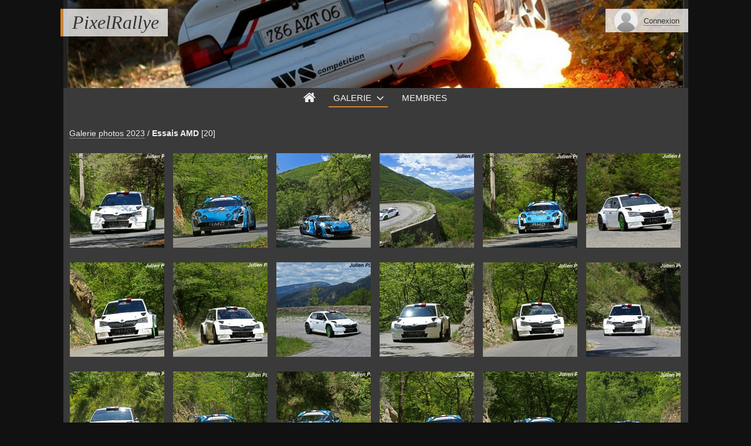

--- FILE ---
content_type: text/html; charset=UTF-8
request_url: https://www.pixelrallye.com/galerie/igaleriev3/igalerie/?q=album/165-essais-amd
body_size: 16879
content:
<!DOCTYPE html>
<html lang="fr" class="nojs">

<head>
	<title>Essais AMD - PixelRallye</title>
	<meta charset="utf-8">
	<meta name="viewport" content="width=device-width">
	<link rel="canonical" href="https://www.pixelrallye.com/galerie/igaleriev3/igalerie/?q=album/165-essais-amd">
	<link rel="stylesheet" type="text/css" media="screen" title="style" href="/galerie/igaleriev3/igalerie/template/default/style/style.css?ec903fff96f89697360fd3554b7ac0b2">
	<style type="text/css" id="css_custom">::selection{background:rgb(205, 132, 45);}#header_top{background-color:rgb(205, 132, 45);}#user_links li#user_login a{color:rgb(205, 132, 45);}table.default th{background-color:rgb(205, 132, 45);border-left-color:rgb(205, 132, 45);border-top-color:rgb(205, 132, 45);border-bottom-color:rgb(205, 132, 45);}table.default th:last-child{border-right-color:rgb(205, 132, 45);}.field_error input,.field_error input:focus,.field_error select,.field_error select:focus,.field_error textarea,.field_error textarea:focus{border-color:rgb(205, 132, 45);outline-color:rgb(205, 132, 45);}form.standard .required::before{color:rgb(205, 132, 45);}form .field .password_container input[type] + .password_view a{background:rgb(205, 132, 45);}*[class^="message_"],*[class^="message_"]::before{color:rgb(205, 132, 45);}*[class^="message_"] a,*[class^="message_"] span{color:rgb(205, 132, 45);border-color:rgb(205, 132, 45);}.breadcrumb_filter .filter_name,.breadcrumb_filter #cat_name{color:rgb(205, 132, 45);border-color:rgb(205, 132, 45);}#page_breadcrumb span,#page_breadcrumb a{color:rgb(205, 132, 45);border-color:rgb(205, 132, 45);}#tools a:hover{color:rgb(205, 132, 45);}#thumbs_cat dt a:hover{border-color:rgb(205, 132, 45);outline-color:rgb(205, 132, 45);}#thumbs_cat .recent::after{background-color:rgb(205, 132, 45);}dl ul.stats li.rating span span,.thumbs_items dl ul.stats li.filter,#thumbs_cat dl.locked dt a:hover span::before{color:rgb(205, 132, 45);}dl ul.stats_icon{background:linear-gradient(90deg,transparent,rgb(205, 132, 45));}.thumbs_items.standard dt a:hover{outline-color:rgb(205, 132, 45);}.thumbs_items dt span.new::after{background-color:rgb(205, 132, 45);}.thumbs_items.selectable dl.selected dt a,.thumbs_items.selectable dl.selected dt a:hover{outline:2px solid rgb(205, 132, 45);}.thumbs_items.selectable dt .selection_icon{background-color:rgb(205, 132, 45);}#item.favorite::after,#item.selection::before{background-color:rgb(205, 132, 45);}#item_user_login,#item_user_login a{color:rgb(205, 132, 45);border-color:rgb(205, 132, 45);}#item_user_note > span,#item_user_note a span{color:rgb(205, 132, 45);}#comment_preview{background-color:rgb(205, 132, 45);}.comment_name,.comment_name a{color:rgb(205, 132, 45);border-color:rgb(205, 132, 45);}#popup_thumbs #thumbs_cat dl a:hover{border-color:rgb(205, 132, 45);}#member_menu li.current .member_menu_icon{background-color:rgb(205, 132, 45);}#member_page h2 > a{color:rgb(205, 132, 45);}#member_page_stats .link_number a{background-color:rgb(205, 132, 45);}#cat_tags li a{color:rgb(205, 132, 45);}#cat_tags li a:hover{border-bottom-color:rgb(205, 132, 45);}#bottom_stats li.rating,#bottom_stats li .icon:hover{color:rgb(205, 132, 45);}#bottom_links li,#bottom_online li{color:rgb(205, 132, 45);}#lang_switch li.current{outline-color:rgb(205, 132, 45);}#lang_switch li.current a{border-color:rgb(205, 132, 45);}#rss span:first-child{color:rgb(205, 132, 45);}#diaporama_auto_message,#diaporama_favorite.in::before,#diaporama_selection.in::before{background-color:rgb(205, 132, 45);}.box_menu li.current a{background-color:rgb(205, 132, 45);}.box_content{border-color:rgb(205, 132, 45);}#box_selection .selection_count a{background-color:rgb(205, 132, 45);}#search_options_link span,#search_options_link a:hover{color:rgb(205, 132, 45);}#history_type a.current{background:rgb(205, 132, 45);border-color:rgb(205, 132, 45);}@media (min-width:1180px){#header_top{background:none;}header.banner h1{border-left-color:rgb(205, 132, 45);}header.banner #header_top{background-color:rgb(205, 132, 45);}header.color #header_top{ background:rgb(205, 132, 45);}#menu li.current a,#menu #menu_gallery.current::before,#menu #menu_gallery.browse.current::before{border-bottom-color:rgb(205, 132, 45);color:rgb(205, 132, 45);}#user_links li#user_login a{border-color:rgb(205, 132, 45);}#browse li.current a,#browse li.current > span{background-color:rgb(205, 132, 45);}#item_prev a:hover,#item_next a:hover{color:rgb(205, 132, 45);}#page_comments .comment_message::before{background-color:rgb(205, 132, 45);}#page_comments .comment:hover .comment_thumb a{border-right-color:rgb(205, 132, 45);border-bottom-color:rgb(205, 132, 45);}#page_comments .comment:hover .comment_message,#page_comments .comment_thumb a:hover{border-color:rgb(205, 132, 45);}#member_menu li.current a,#member_menu a:focus,#member_menu li.current a:focus{border-color:rgb(205, 132, 45);}#member_menu li.current a > span::before,#member_menu li.current a,#member_menu a:focus > span::before,#member_menu li.current a:focus > span::before{background-color:rgb(205, 132, 45);}#member_menu li.current a::before,#member_menu li.current span + span::before,#member_menu li.current a::after,#member_menu a:focus::before,#member_menu a:focus span + span::before,#member_menu li.current a:focus::before,#member_menu li.current a:focus span + span::before{border-bottom-color:rgb(205, 132, 45);}#theme_options_content{border-right-color:rgb(205, 132, 45);}#theme_options h1,#theme_options_icon a{background-color:rgb(205, 132, 45);}}body{color:#f0f0f0;background:#111;}a{color:#f0f0f0;border-color:#888;}a:hover,a.js:hover{border-color:#f0f0f0;}#gallery_inner{background:#3A3A3A;}main{padding-bottom:20px;}#menu{background:#555;}#menu li a,#menu li a:hover,#menu li a::before,#menu li a:hover::before,#menu li.icon::before,#menu li.icon:hover::before{color:#f0f0f0;border-color:#808080;}#header_top{box-shadow:none;}#user_links ul{border:0;}#user_links ul a,#user_links ul a:hover{color:#3A3A3A;border-width:0;padding-left:15px;border-top:1px solid #808080;}#user_links li:first-child a{border-top:0;}#user_links li#user_login a{color:#333;}#user_links ul::before{display:none;}#user_links ul::after{top:-15px;border-bottom-color:white;}footer{border-top:0;margin-top:0;}footer p,footer a{color:#555;border-color:#555;}footer a:hover,footer a:hover span,#footer_lang a:hover,#footer_lang a:hover span{color:#777;border-color:#777;}#lang_switch::before{opacity:0.75;}#lang_switch ul{background:#3a3a3a;}#lang_switch li a,#lang_switch li a span,#lang_switch li a:hover{border:1px solid #5a5a5a;color:#a0a0a0;background:none;}#lang_switch li a span{border:none;}#lang_switch li a:hover,#lang_switch li a:hover span{border-color:#7a7a7a;color:#f0f0f0;}#lang_switch li.current{outline:1px solid #f0f0f0;}#lang_switch li.current a,#lang_switch li.current a span{border-color:#f0f0f0;color:#f0f0f0;}.box_menu a{background:#4D4D4D;color:white;border-color:#3A3A3A;}.box_menu a:hover{background:#3A3A3A;}.box_menu li.current a{background:rgb(205, 132, 45);}.box_content{border-color:rgb(205, 132, 45);background:#3A3A3A;}.box_page{box-shadow:none;}#box_selection .selection_title,.box_selection_select_tool span:first-child{color:white;}.box_selection_select_tool a:hover span:last-child{border-color:#F0F0F0;}#box_selection .selection_count a{background-color:rgb(205, 132, 45);}.box_buttons,#box_report{border:0;background:#4D4D4D;}#bottom{background:#4D4D4D;border-top:3px solid #808080;position:relative;top:1px;}#bottom h3{color:#f0f0f0;}#bottom_links li,#bottom_online li,#bottom_stats li .icon{color:#f0f0f0;}#bottom_stats li .icon:hover{color:#f0f0f0;text-shadow:2px 2px 3px rgb(205, 132, 45);}h3.icon{color:#ddd;font-weight:normal;}.error_page h2{color:#f0f0f0;}.error_page::after{color:#555;}.object_desc strong{color:#f0f0f0;}#breadcrumb .current{color:#f0f0f0;}.breadcrumb_filter .filter_name,.breadcrumb_filter #cat_name{color:#f0f0f0;border-color:#f0f0f0;}#page_breadcrumb span,#page_breadcrumb a{color:#f0f0f0;border-color:#f0f0f0;}#tools a{color:#f0f0f0;}#tools a:hover{color:#f0f0f0;text-shadow:2px 2px 3px rgb(205, 132, 45);}.pages .link > *{border:1px solid #6A6A6A;height:44px;width:44px;background:none;border:none;}.pages a:hover::after{background:#777;}.pages .first > *,.pages .last > *{width:44px;}.pages .link > span{background:none;border-color:#3A3A3A;}.pages .link > span::after{}.pages .link > *::after{background:#555;color:#ddd;border-radius:50%;}legend{color:#f0f0f0;}form.standard h2{color:#f0f0f0;text-shadow:2px 2px 3px rgb(205, 132, 45);}a.dt_now,a.dt_now:hover,a.dt_reset,a.dt_reset:hover{color:#f0f0f0;}input[type="checkbox"],input[type="radio"]:not(.leaflet-control-layers-selector){filter:grayscale(1) contrast(0.5) invert(1);}input[type="checkbox"]:checked,input[type="radio"]:not(.leaflet-control-layers-selector):checked{filter:grayscale(1) contrast(1) invert(1);}input[type="checkbox"]:disabled + label{color:#777;}input[type="email"],input[type="number"],input[type="password"],input[type="text"],input[type="url"],textarea,select{color:black;border-color:#BABABA;background:#BABABA;}input[type="email"]:focus,input[type="number"]:focus,input[type="password"]:focus,input[type="text"]:focus,input[type="url"]:focus,textarea:focus,select:focus{color:black;border-color:#EAEAEA;background:#EAEAEA;}select[disabled]{color:#777;border-color:#ddd;}.button,.button:active,.button:focus,.button:hover{border:none;background:rgb(205, 132, 45);color:#f0f0f0;padding:8px 12px;font-size:120%;box-shadow:none;}.button:focus,.button:hover{background:white;color:rgb(205, 132, 45);}.button:active{outline:2px solid rgb(205, 132, 45);box-shadow:0 0 6px rgb(205, 132, 45);}.button[disabled],.button[disabled]:active,.button[disabled]:focus,.button[disabled]:hover{color:#333;background:#666;border-color:#666;outline:none;box-shadow:none;}.js .button_file{background:#5A5A5A;padding:4px 12px;font-size:120%;}.js input[type="file"]:focus + label,.js .button_file:hover{background:#6A6A6A;}.js .button_file:active{outline:1px solid #ddd;}form.standard .required::before{color:#f0f0f0;}#register_form #password_validation_text span:last-child{color:#fff;}#new_password{color:#fff;border:0;background:#555;}table.default{box-shadow:5px 5px 10px #1A1A1A;background:#555;}table.default th{background:#707070;border:0;border-bottom:3px solid #A0A0A0;border-right:1px solid #888;color:#f0f0f0;}table.default th:last-child,table.default td:last-child{border-right:0;}table.default td{border:1px solid #666;border-width:0 1px 1px 0;background:none;}table.default tr:last-child td{border-bottom:0;}table.default tr:nth-child(odd) td{background:#505050;}#page_custom h1,#page_custom h2,#page_custom h3,#page_custom h4,#page_custom h5,#page_custom h6{color:#fff;}#upload_list{outline:none;background:#5A5A5A;color:black;}#upload_list.dragover{outline:3px dashed rgb(205, 132, 45);border-color:transparent;}#upload_list.dragleave{border-color:#808080;}#upload_startmsg{color:#e0e0e0;}#upload_list .upload_file_delete::before{color:black;}#upload_list .upload_file{border-color:#808080;background:#BABABA;}#upload_list .upload_file:last-child{border-bottom:0;}#upload_list .upload_file_body{overflow:hidden;border-left:4px solid #BABABA;}#upload_list .upload_file_progress > div{border-color:#808080;}#upload_list .upload_file_progress div div{background:#808080;}#upload_list .upload_file_warning .upload_file_body{border-left-color:#C30D0D;}#upload_list .upload_file_warning .upload_file_progress p{color:#C30D0D;}#upload_list .upload_file_error .upload_file_body{border-left-color:#C30D0D;}#upload_list .upload_file_error .upload_file_progress p{color:#C30D0D;}#upload_list .upload_file_success .upload_file_body{border-left-color:#5D7E24;}#upload_list .upload_file_success .upload_file_progress p{color:#5D7E24;}*[class^="message_"],*[class^="message_"]::before{color:#f0f0f0;}*[class^="message_"] a,*[class^="message_"] span{color:#f0f0f0;border-color:#f0f0f0;}#bottom_stats li.rating{color:#bbb;}#cat_tags li a{color:#F5F5F5;}#cat_tags li a:hover{border-bottom-color:#f0f0f0;}#worldmap .leaflet-popup-content-wrapper,#worldmap .leaflet-popup-tip{background:#3A3A3A;color:#f0f0f0;}#popup_thumbs #thumbs_cat dl a:hover{border-color:#C0C0C0;}#item{background:#050505;}video:focus{outline:0;}#item_title,#item_title a{color:#f0f0f0;}#item_columns ul li span{color:#f0f0f0;}#item_user_login,#item_user_login a{color:#f0f0f0;border-color:#888;font-weight:normal;}#item_user_login a:hover{border-color:#f0f0f0;}#item_note .rating{color:#eee;}#item_tags ul li a{border:0;background:#555;padding:8px 10px;}#item_tags ul li a:hover{background:#777;}#item_comments_add h3{color:#f0f0f0;border-color:#808080;}.comment_top{border-color:#808080;}.comment_name,.comment_name a{color:#f0f0f0;border-color:#f0f0f0;}.comment_date,.comment_date_short{color:#ddd;}.comment_edit a{color:#f0f0f0;}.comment_edit a:hover{color:#f0f0f0;text-shadow:2px 2px 3px rgb(205, 132, 45);}#page_comments .comment_top{background:#5a5a5a;}#page_comments .comment_message{border-color:#808080;}#page_comments .comment_thumb a,#page_comments .comment_thumb a:hover,#page_comments .comment:hover .comment_thumb a{border-color:#5a5a5a #808080 #808080 #5a5a5a;}#page_comments .comment_thumb a:hover{background:#6a6a6a;}#page_comments .comment:hover .comment_message{border-color:#808080;}.member_menu_icon{color:#f0f0f0;}#member_page h2 > a{color:#f0f0f0;text-shadow:2px 2px 2px rgb(205, 132, 45);}#member_page h2 span:not(#member_page_admin),#member_page h2 span a{color:#f0f0f0;}#member_page_description{border-color:#808080;border:none;}#member_page_content li span{color:#f0f0f0;}#member_page_edit_avatar h4{color:#f0f0f0;}#member_page_stats .link_number a{background-color:rgb(205, 132, 45);}#history_type a,#history_type a:hover{color:#F0F0F0;background:#5A5A5A;border-color:#5A5A5A;}#history_type a:hover{background:#6A6A6A;}#history_type a.current{color:#F0F0F0;background-color:rgb(205, 132, 45);border-color:rgb(205, 132, 45);}#history > div:nth-child(odd),#history > div:nth-child(even){border-color:#6A6A6A;}.history_date,.history_date a,#history_current{color:#f0f0f0;}.history_thumb{background:#444;}#thumbs_cat dt a,#thumbs_cat dt a:hover{border:1px solid #6A6A6A;border-radius:5px;outline:none;background:#555;}#thumbs_cat dt a:hover,.thumbs_items dt a:hover{box-shadow:0 0 15px #9A9A9A;}#thumbs_cat .title a{color:#F5F5F5;}#thumbs_cat .title a:hover{border-color:#f0f0f0;}#thumbs_cat dl ul.stats li,.thumbs_items dl ul.stats li,dl ul.stats li.rating span span{color:#bbb;font-weight:normal;}dl ul.stats li.rating span span{text-shadow:2px 2px 1px #333;}dl ul.stats li a{color:#bbb;}dl ul.stats li a:hover{border-color:#bbb;}#thumbs_cat dl.locked dt a span::before{color:#f0f0f0;}#thumbs_cat dl.locked dt a:hover span::before{color:#f0f0f0;text-shadow:2px 2px 2px rgb(205, 132, 45);}.thumbs_items dt a{background:#555;}.thumbs_items.standard dt a,.thumbs_items.standard dt a:hover{outline:1px solid #6A6A6A;background:#555;}.thumbs_items dd span.title a{font-weight:normal;color:#f0f0f0;}.thumbs_items dd span.title a:hover{border-color:#f0f0f0;}.thumbs_items dl ul.stats li.filter{color:#ddd;}.thumbs_items.selectable dl.selected dt a,.thumbs_items.selectable dl.selected dt a:hover{outline:2px solid rgb(205, 132, 45);}.thumbs_items.selectable dt .selection_icon{background-color:rgb(205, 132, 45);}.thumbs_items dl ul.stats_icon{top:-1px;right:-1px;height:calc(100% + 2px);}#rss span:first-child{color:#f0f0f0;}#rss span:last-child{color:#f0f0f0;border-color:#888;}#rss a:hover span:last-child{border-color:#f0f0f0;}#search_options_link a{color:#ddd;}#search_options_link span,#search_options_link a:hover span{color:rgb(205, 132, 45);}#search_query_container a{color:#ddd;}#search_query_container a:hover,#search_infos span::before,#search_options_link a:hover{color:#fff;}#debug .log{background:#4D4D4D;margin:20px 0;border-color:#111;border:0;}#debug .log p{background:#3A3A3A;border-color:#808080;padding:10px;}#debug .log pre{padding-bottom:20px;}#debug #debug_sql{background:#3A3A3A;}#debug #debug_sql td,#debug #debug_sql th{border:1px solid #555;}@media (min-width:1180px){body{background:#2A2A2A;}body.bg{background:#111;}#gallery_inner{background:none;box-shadow:none;}body.bg #gallery_inner{background:#3A3A3A;box-shadow:none;padding-bottom:0;}#bottom{background:none;border:none;}body.bg #bottom{background:#4A4A4A;border-top:3px solid #808080;}footer{border-top:1px solid #4A4A4A;}body.bg footer{border:none;margin-top:0;}footer p,footer a{color:#808080;border-color:#808080;}body.bg footer p,body.bg footer a{color:#555;border-color:#555;}footer a:hover,footer a:hover span{color:#aaa;border-color:#aaa;}body.bg footer a:hover,body.bg footer a:hover span{color:#777;border-color:#777;}#menu{background:none;}#menu li a{color:#F5F5F5;border:none;}#menu li a:hover{color:#f0f0f0;}#menu li.current a,#menu li.current a:hover{color:#F5F5F5;border-color:rgb(205, 132, 45);text-shadow:none;}#menu li:not(.current) a::after{content:'';display:block;height:2px;background:#f0f0f0;width:0;position:absolute;bottom:-2px;left:50%;transition:all 0.2s ease-out;}#menu li:not(.current) a:hover::after{left:0;width:100%;transition:all 0.2s ease-in;}#menu #menu_gallery.browse::before,#menu #menu_gallery.browse:hover::before,#menu #menu_gallery.browse.current::before,#menu #menu_gallery.browse.current:hover::before{color:#F5F5F5;}header h1 a{color:#f0f0f0;}header.banner h1 a{color:#333;}header.banner #header_top{background-color:transparent;}#user_links ul a{padding:0;border-width:0 0 1px;color:#f0f0f0;}#user_links ul a:hover{padding:0;border-width:0 0 2px;color:#f0f0f0;}#user_links li#user_login a{border-color:#808080;color:#f0f0f0;}#user_links li#user_login a:hover{border-width:2px;}header.banner #user_links ul a,header.banner #user_links ul a:hover,header.banner #user_links li#user_login a{color:#333;}#user_style_large a{color:#eee;background:#2A2A2A;}#user_style_large a:hover{color:#fff;}.field_sublvl{border-color:#808080;}.pages .link > *{height:38px;width:38px;}.pages .first > *,.pages .last > *{width:38px;}#item_prev a,#item_next a{color:#d0d0d0;}#item_prev a:hover,#item_next a:hover{color:#f0f0f0;text-shadow:2px 2px 3px rgb(205, 132, 45);}#item_stats li{color:#f0f0f0;}#browse ul{color:white;border:none;}#browse li:not(.current):hover a,#browse li:not(.current):hover > span{background:#4a4a4a;}#browse ul li > span[data-status]:hover,#browse ul li.current > span[data-status]:hover{background:#3a3a3a;}#browse li[class*="locked"] a span::before{color:#f0f0f0;}#browse li[class*="locked"].current a span::before{color:#f0f0f0;}.box_page{box-shadow:8px 8px 10px #1A1A1A;}.box_arrow:not(#user_menu){border-color:#808080;box-shadow:8px 8px 10px #1A1A1A;background:hsla(255,0%,32.94%,0.95);}.arrow_top,.arrow_top_border{border-bottom-color:#808080;}.arrow_top{border-bottom-color:#545454;}#viewer img{border:5px solid #333;border-radius:0;background:#333;}#viewer img:not([data-type="image/jpeg"]){background:white;}dl ul.stats li.rating span span{font-size:150%;}#member_menu a{border:0;background:#5a5a5a;border-left:5px solid #5a5a5a;}#member_menu a > span{padding-left:5px;height:auto;}#member_menu a:focus,#member_menu a:hover{border-color:#4D4D4D;border-left:5px solid rgb(205, 132, 45);}#member_menu a::before,#member_menu a::after,#member_menu span + span::before,#member_menu span + span::after,#member_menu a > span::before{display:none;}#page_comments .comment_message::before{background:#f0f0f0;}#theme_options_content{background:#3A3A3A;}#theme_options .theme_options_sep{border-color:#808080;}#theme_options form > div:nth-child(3){border:0;border-top:1px solid #808080;background:#4D4D4D;}#theme_options .infos_icon,.theme_file_icons span[data-dir]{color:#f0f0f0;}.theme_file_icons span[data-dir].load{color:#787878;}#theme_palette{background:#111;}#theme_palette span[data-code]::before{border-color:#111;}div[id^="theme_report"]{background:#4D4D4D;}.theme_textures{border-color:#6a6a6a;}.theme_textures_prev,.theme_textures_next{border-color:#6a6a6a;}.theme_textures_prev span,.theme_textures_next span{color:#ddd;}.theme_textures_images > div{border-color:#6a6a6a;}.theme_textures_prev:hover,.theme_textures_next:hover,.theme_textures_prev:hover span,.theme_textures_next:hover span{background:#4a4a4a;color:white;}.theme_textures_prev.disabled,.theme_textures_next.disabled,.theme_textures_prev.disabled span,.theme_textures_next.disabled span{color:#5a5a5a;background:none;}.theme_textures_images > div.selected::after{background:rgb(205, 132, 45);color:#f0f0f0;border:1px solid white;}}@media(min-width:1180px){header.banner #header_top{height:150px}header.banner #header_top{background-image:url(/galerie/igaleriev3/igalerie/images/banners/banniere1.jpg)}}</style>


	<script type="text/javascript" src="/galerie/igaleriev3/igalerie/js/jquery/jquery.js?ec903fff96f89697360fd3554b7ac0b2"></script>

	<script type="text/javascript" src="/galerie/igaleriev3/igalerie/template/default/js/gallery.js?ec903fff96f89697360fd3554b7ac0b2"></script>
	<script nonce="NzBMWXcwbEhYNDZaQjAybXA1TW9kQTY0" type="text/javascript">
	var anticsrf = "5ed6a5fc0fe50d4c3718874dd3d65f6a8c311c83";
	var gallery_path = "/galerie/igaleriev3/igalerie";
	var page = 1;
	var q = "album/165-essais-amd";
	var q_pageless = "album/165-essais-amd";
	var user_style = 'dark';
	var user_style_change = 0;
	var user_style_params_json = {};
	</script>

</head>

<body id="section_album" class="bg">

<div id="gallery" data-auth="0">
<div id="gallery_inner">
	<header class="user banner">
		<div id="header_top">
			<a id="menu_link" href="javascript:;">&#xe966;</a>
			<div id="title">
				<h1><a href="/galerie/igaleriev3/igalerie/">PixelRallye</a></h1>
			</div>
			<div id="user_links">
				<a class="box_arrow_link box_arrow_custom" data-box="user_menu" href="javascript:;"><img src="/galerie/igaleriev3/igalerie/images/avatars/default.png"></a>
				<ul class="box_arrow box_arrow_small_screen" id="user_menu">
					<li id="user_avatar"><a data-box-name="box_login" href="/galerie/igaleriev3/igalerie/?q=login"><img src="/galerie/igaleriev3/igalerie/images/avatars/default.png"></a></li>
					<li id="user_connection"><a data-box-name="box_login" href="/galerie/igaleriev3/igalerie/?q=login">Connexion</a></li>
				</ul>
			</div>
		</div>
		<div data-option-display="menu">
			<nav id="menu">
				<ul>
					<li data-option-display="menu_home" id="menu_home_icon" class="icon"><a href="/galerie/igaleriev3/igalerie/"><span>&#xe906;</span></a></li>
					<li id="menu_gallery" class="browse current">
						<a class="box_arrow_link" data-box="browse" href="/galerie/igaleriev3/igalerie/">Galerie</a>
					</li>
					<li id="menu_members"><a href="/galerie/igaleriev3/igalerie/?q=members">Membres</a></li>
				</ul>
			</nav>
		</div>
	</header>
	<div id="content">

		<main>
<div id="top"></div>

<div id="breadcrumb_tools" data-category-id="165">
<nav id="section_nav">

	<p id="breadcrumb">
		<a href="/galerie/igaleriev3/igalerie/?q=category/123-galerie-photos-2023/page/4">Galerie photos 2023</a>
		<span class="sep">/</span>
		<a class="current" href="/galerie/igaleriev3/igalerie/?q=album/165-essais-amd">Essais AMD</a>
		<span id="objects_count">[20]</span>
	</p>

</nav>
</div>

<script nonce="NzBMWXcwbEhYNDZaQjAybXA1TW9kQTY0" type="text/javascript">
var category_id = 165;
</script>





<div id="pages_top">
</div>

<div id="page_thumbs" class="thumbs_items square">
	<dl class="" data-id="9626">
		<dt>
			<a				href="/galerie/igaleriev3/igalerie/?q=item/9626-0-130#top">
				<img src="/galerie/igaleriev3/igalerie/cache/thumbs/9626-02b4e326606f2deac38959b89197252a.jpg">
				<ul class="stats_icon">
					<li class="views">
						<span>49</span>
						<span class="icon">&#xe907;</span>
					</li>
					<li class="votes">
						<span>0</span>
						<span class="icon">&#xe9d9;</span>
					</li>
				</ul>
			</a>
		</dt>
	</dl>
	<dl class="" data-id="9638">
		<dt>
			<a				href="/galerie/igaleriev3/igalerie/?q=item/9638-0-130#top">
				<img src="/galerie/igaleriev3/igalerie/cache/thumbs/9638-7c8cf291f685d5d04ce58a28402068d9.jpg">
				<ul class="stats_icon">
					<li class="views">
						<span>49</span>
						<span class="icon">&#xe907;</span>
					</li>
					<li class="votes">
						<span>0</span>
						<span class="icon">&#xe9d9;</span>
					</li>
				</ul>
			</a>
		</dt>
	</dl>
	<dl class="" data-id="9640">
		<dt>
			<a				href="/galerie/igaleriev3/igalerie/?q=item/9640-0-131#top">
				<img src="/galerie/igaleriev3/igalerie/cache/thumbs/9640-f70db89867dd74f2ee795970ca1f94df.jpg">
				<ul class="stats_icon">
					<li class="views">
						<span>52</span>
						<span class="icon">&#xe907;</span>
					</li>
					<li class="votes">
						<span>0</span>
						<span class="icon">&#xe9d9;</span>
					</li>
				</ul>
			</a>
		</dt>
	</dl>
	<dl class="" data-id="9633">
		<dt>
			<a				href="/galerie/igaleriev3/igalerie/?q=item/9633-0-132#top">
				<img src="/galerie/igaleriev3/igalerie/cache/thumbs/9633-af1b3f766dec423f85b31f7f83b3d335.jpg">
				<ul class="stats_icon">
					<li class="views">
						<span>51</span>
						<span class="icon">&#xe907;</span>
					</li>
					<li class="votes">
						<span>0</span>
						<span class="icon">&#xe9d9;</span>
					</li>
				</ul>
			</a>
		</dt>
	</dl>
	<dl class="" data-id="9625">
		<dt>
			<a				href="/galerie/igaleriev3/igalerie/?q=item/9625-0-133#top">
				<img src="/galerie/igaleriev3/igalerie/cache/thumbs/9625-6b0d5ff6d43a0b56382a235a493b510b.jpg">
				<ul class="stats_icon">
					<li class="views">
						<span>53</span>
						<span class="icon">&#xe907;</span>
					</li>
					<li class="votes">
						<span>0</span>
						<span class="icon">&#xe9d9;</span>
					</li>
				</ul>
			</a>
		</dt>
	</dl>
	<dl class="" data-id="9637">
		<dt>
			<a				href="/galerie/igaleriev3/igalerie/?q=item/9637-0-134#top">
				<img src="/galerie/igaleriev3/igalerie/cache/thumbs/9637-25fb33694f8d66ae176f36d8a72f72f2.jpg">
				<ul class="stats_icon">
					<li class="views">
						<span>57</span>
						<span class="icon">&#xe907;</span>
					</li>
					<li class="votes">
						<span>0</span>
						<span class="icon">&#xe9d9;</span>
					</li>
				</ul>
			</a>
		</dt>
	</dl>
	<dl class="" data-id="9639">
		<dt>
			<a				href="/galerie/igaleriev3/igalerie/?q=item/9639-0-135#top">
				<img src="/galerie/igaleriev3/igalerie/cache/thumbs/9639-bece7624b4adef094efea099265950ab.jpg">
				<ul class="stats_icon">
					<li class="views">
						<span>49</span>
						<span class="icon">&#xe907;</span>
					</li>
					<li class="votes">
						<span>0</span>
						<span class="icon">&#xe9d9;</span>
					</li>
				</ul>
			</a>
		</dt>
	</dl>
	<dl class="" data-id="9631">
		<dt>
			<a				href="/galerie/igaleriev3/igalerie/?q=item/9631-0-136#top">
				<img src="/galerie/igaleriev3/igalerie/cache/thumbs/9631-588eef81ecf659aa15451ebaa068f87a.jpg">
				<ul class="stats_icon">
					<li class="views">
						<span>51</span>
						<span class="icon">&#xe907;</span>
					</li>
					<li class="votes">
						<span>0</span>
						<span class="icon">&#xe9d9;</span>
					</li>
				</ul>
			</a>
		</dt>
	</dl>
	<dl class="" data-id="9624">
		<dt>
			<a				href="/galerie/igaleriev3/igalerie/?q=item/9624-0-137#top">
				<img src="/galerie/igaleriev3/igalerie/cache/thumbs/9624-e1483ae77c1bd5fec5ab57ad974de2fd.jpg">
				<ul class="stats_icon">
					<li class="views">
						<span>56</span>
						<span class="icon">&#xe907;</span>
					</li>
					<li class="votes">
						<span>0</span>
						<span class="icon">&#xe9d9;</span>
					</li>
				</ul>
			</a>
		</dt>
	</dl>
	<dl class="" data-id="9636">
		<dt>
			<a				href="/galerie/igaleriev3/igalerie/?q=item/9636-0-138#top">
				<img src="/galerie/igaleriev3/igalerie/cache/thumbs/9636-8bec0af05bcf07f51c8750e087443dbf.jpg">
				<ul class="stats_icon">
					<li class="views">
						<span>56</span>
						<span class="icon">&#xe907;</span>
					</li>
					<li class="votes">
						<span>0</span>
						<span class="icon">&#xe9d9;</span>
					</li>
				</ul>
			</a>
		</dt>
	</dl>
	<dl class="" data-id="9643">
		<dt>
			<a				href="/galerie/igaleriev3/igalerie/?q=item/9643-0-139#top">
				<img src="/galerie/igaleriev3/igalerie/cache/thumbs/9643-052d3e6af35eea0fdcbdabbdf5ff42ea.jpg">
				<ul class="stats_icon">
					<li class="views">
						<span>55</span>
						<span class="icon">&#xe907;</span>
					</li>
					<li class="votes">
						<span>0</span>
						<span class="icon">&#xe9d9;</span>
					</li>
				</ul>
			</a>
		</dt>
	</dl>
	<dl class="" data-id="9630">
		<dt>
			<a				href="/galerie/igaleriev3/igalerie/?q=item/9630-0-140#top">
				<img src="/galerie/igaleriev3/igalerie/cache/thumbs/9630-723ed50056155a0d7e182e7132a5df1c.jpg">
				<ul class="stats_icon">
					<li class="views">
						<span>49</span>
						<span class="icon">&#xe907;</span>
					</li>
					<li class="votes">
						<span>0</span>
						<span class="icon">&#xe9d9;</span>
					</li>
				</ul>
			</a>
		</dt>
	</dl>
	<dl class="" data-id="9628">
		<dt>
			<a				href="/galerie/igaleriev3/igalerie/?q=item/9628-0-141#top">
				<img src="/galerie/igaleriev3/igalerie/cache/thumbs/9628-aa92d8b8b2816f982ab30820419b8934.jpg">
				<ul class="stats_icon">
					<li class="views">
						<span>49</span>
						<span class="icon">&#xe907;</span>
					</li>
					<li class="votes">
						<span>0</span>
						<span class="icon">&#xe9d9;</span>
					</li>
				</ul>
			</a>
		</dt>
	</dl>
	<dl class="" data-id="9635">
		<dt>
			<a				href="/galerie/igaleriev3/igalerie/?q=item/9635-0-142#top">
				<img src="/galerie/igaleriev3/igalerie/cache/thumbs/9635-c320bd9e6a2833068badbcf67c4758c5.jpg">
				<ul class="stats_icon">
					<li class="views">
						<span>51</span>
						<span class="icon">&#xe907;</span>
					</li>
					<li class="votes">
						<span>0</span>
						<span class="icon">&#xe9d9;</span>
					</li>
				</ul>
			</a>
		</dt>
	</dl>
	<dl class="" data-id="9642">
		<dt>
			<a				href="/galerie/igaleriev3/igalerie/?q=item/9642-0-143#top">
				<img src="/galerie/igaleriev3/igalerie/cache/thumbs/9642-57bafe65655d77ba68ed731b7d5c9c01.jpg">
				<ul class="stats_icon">
					<li class="views">
						<span>49</span>
						<span class="icon">&#xe907;</span>
					</li>
					<li class="votes">
						<span>0</span>
						<span class="icon">&#xe9d9;</span>
					</li>
				</ul>
			</a>
		</dt>
	</dl>
	<dl class="" data-id="9629">
		<dt>
			<a				href="/galerie/igaleriev3/igalerie/?q=item/9629-0-144#top">
				<img src="/galerie/igaleriev3/igalerie/cache/thumbs/9629-61c2477390dd50334fc13e054b9fccfe.jpg">
				<ul class="stats_icon">
					<li class="views">
						<span>49</span>
						<span class="icon">&#xe907;</span>
					</li>
					<li class="votes">
						<span>0</span>
						<span class="icon">&#xe9d9;</span>
					</li>
				</ul>
			</a>
		</dt>
	</dl>
	<dl class="" data-id="9627">
		<dt>
			<a				href="/galerie/igaleriev3/igalerie/?q=item/9627-0-145#top">
				<img src="/galerie/igaleriev3/igalerie/cache/thumbs/9627-149b2f91c7de37c5a2f13d696c1069be.jpg">
				<ul class="stats_icon">
					<li class="views">
						<span>53</span>
						<span class="icon">&#xe907;</span>
					</li>
					<li class="votes">
						<span>0</span>
						<span class="icon">&#xe9d9;</span>
					</li>
				</ul>
			</a>
		</dt>
	</dl>
	<dl class="" data-id="9634">
		<dt>
			<a				href="/galerie/igaleriev3/igalerie/?q=item/9634-0-146#top">
				<img src="/galerie/igaleriev3/igalerie/cache/thumbs/9634-d211a9d4b2aa7e64adc914a17207a906.jpg">
				<ul class="stats_icon">
					<li class="views">
						<span>46</span>
						<span class="icon">&#xe907;</span>
					</li>
					<li class="votes">
						<span>0</span>
						<span class="icon">&#xe9d9;</span>
					</li>
				</ul>
			</a>
		</dt>
	</dl>
	<dl class="" data-id="9641">
		<dt>
			<a				href="/galerie/igaleriev3/igalerie/?q=item/9641-0-147#top">
				<img src="/galerie/igaleriev3/igalerie/cache/thumbs/9641-746b0d3929a2ea92484e569bfeb4efc5.jpg">
				<ul class="stats_icon">
					<li class="views">
						<span>53</span>
						<span class="icon">&#xe907;</span>
					</li>
					<li class="votes">
						<span>0</span>
						<span class="icon">&#xe9d9;</span>
					</li>
				</ul>
			</a>
		</dt>
	</dl>
	<dl class="" data-id="9632">
		<dt>
			<a				href="/galerie/igaleriev3/igalerie/?q=item/9632-0-148#top">
				<img src="/galerie/igaleriev3/igalerie/cache/thumbs/9632-53f9dbbd7f3757334fb704c76022bf3e.jpg">
				<ul class="stats_icon">
					<li class="views">
						<span>48</span>
						<span class="icon">&#xe907;</span>
					</li>
					<li class="votes">
						<span>0</span>
						<span class="icon">&#xe9d9;</span>
					</li>
				</ul>
			</a>
		</dt>
	</dl>
</div>



		</main>

<div id="bottom">
	<div class="bottom_item" id="bottom_stats">
		<h3 class="bottom_title">Statistiques</h3>
		<ul>
			<li>
				<a href="/galerie/igaleriev3/igalerie/?q=album/165/images">20 photos</a>
			</li>
			<li>
				0 nouvelle photo			</li>
			<li>
				<a href="/galerie/igaleriev3/igalerie/?q=album/165/views">1 025 vues</a>
			</li>
			<li>
				0 vote			</li>
		</ul>
	</div>
</div>
		<div id="browse" class="box_arrow" data-levels="2" data-subcats="1">
			<div id="browse_inner">
				<p id="browse_search" class="field"><input name="search" type="text"></p>
				<ul>
					<li data-level="0" data-visible="1" data-id="1" data-parents="1" class="">
						<span data-status="+">+</span>
						<a href="/galerie/igaleriev3/igalerie/?q=category/1-galerie">
							<span>galerie</span>
						</a>
					</li>
					<li data-level="1" data-visible="1" data-id="2" data-parents="1" class="">
						<span data-status="+">+</span>
						<a href="/galerie/igaleriev3/igalerie/?q=category/2-2021">
							<span>Galerie photos 2021</span>
						</a>
					</li>
					<li data-level="2" data-visible="0" data-id="21" data-parents="1.2" class="">
						<span>&nbsp;</span>
						<a href="/galerie/igaleriev3/igalerie/?q=album/21-essais-alpine-a110-rgt-de-belloy">
							<span>Essais Alpine A110 RGT De Belloy</span>
						</a>
					</li>
					<li data-level="2" data-visible="0" data-id="22" data-parents="1.2" class="">
						<span>&nbsp;</span>
						<a href="/galerie/igaleriev3/igalerie/?q=album/22-essais-alpine-a110-rgt-delecour">
							<span>Essais Alpine A110 RGT Delecour</span>
						</a>
					</li>
					<li data-level="2" data-visible="0" data-id="12" data-parents="1.2" class="">
						<span>&nbsp;</span>
						<a href="/galerie/igaleriev3/igalerie/?q=album/12-juessaiantibesciamin2021">
							<span>Essais Alpine RGT Ciamin</span>
						</a>
					</li>
					<li data-level="2" data-visible="0" data-id="18" data-parents="1.2" class="">
						<span>&nbsp;</span>
						<a href="/galerie/igaleriev3/igalerie/?q=album/18-essais-clio-f214-moisson">
							<span>Essais Clio F214 Moisson</span>
						</a>
					</li>
					<li data-level="2" data-visible="0" data-id="13" data-parents="1.2" class="">
						<span>&nbsp;</span>
						<a href="/galerie/igaleriev3/igalerie/?q=album/13-essais-clio-rc4-fotia">
							<span>Essais Clio RC4 Fotia</span>
						</a>
					</li>
					<li data-level="2" data-visible="0" data-id="27" data-parents="1.2" class="">
						<span>&nbsp;</span>
						<a href="/galerie/igaleriev3/igalerie/?q=album/27-essais-ford-fiesta-r5-cais">
							<span>Essais Ford Fiesta R5 Cais</span>
						</a>
					</li>
					<li data-level="2" data-visible="0" data-id="25" data-parents="1.2" class="">
						<span>&nbsp;</span>
						<a href="/galerie/igaleriev3/igalerie/?q=album/25-essais-ford-puma-wrc-greensmith-fourmaux">
							<span>Essais Ford Puma WRC Greensmith - Fourmaux</span>
						</a>
					</li>
					<li data-level="2" data-visible="0" data-id="24" data-parents="1.2" class="">
						<span>&nbsp;</span>
						<a href="/galerie/igaleriev3/igalerie/?q=album/24-essais-ford-puma-wrc-loeb">
							<span>Essais Ford Puma WRC Loeb</span>
						</a>
					</li>
					<li data-level="2" data-visible="0" data-id="29" data-parents="1.2" class="">
						<span>&nbsp;</span>
						<a href="/galerie/igaleriev3/igalerie/?q=album/29-essais-hyundai-i20-r5-suninen">
							<span>Essais Hyundai i20 R5 Suninen</span>
						</a>
					</li>
					<li data-level="2" data-visible="0" data-id="33" data-parents="1.2" class="">
						<span>&nbsp;</span>
						<a href="/galerie/igaleriev3/igalerie/?q=album/33-essais-hyundai-i20-wrc-neuville">
							<span>Essais Hyundai i20 WRC Neuville</span>
						</a>
					</li>
					<li data-level="2" data-visible="0" data-id="31" data-parents="1.2" class="">
						<span>&nbsp;</span>
						<a href="/galerie/igaleriev3/igalerie/?q=album/31-essais-huinday-i20-wrc-solberg">
							<span>Essais Hyundai i20 WRC Solberg</span>
						</a>
					</li>
					<li data-level="2" data-visible="0" data-id="34" data-parents="1.2" class="">
						<span>&nbsp;</span>
						<a href="/galerie/igaleriev3/igalerie/?q=album/34-essais-hyundai-i20-wrc-tanak">
							<span>Essais Hyundai i20 WRC Tanak</span>
						</a>
					</li>
					<li data-level="2" data-visible="0" data-id="10" data-parents="1.2" class="">
						<span>&nbsp;</span>
						<a href="/galerie/igaleriev3/igalerie/?q=album/10-juessaiantibes2021">
							<span>Essais Rallye d&#039;Antibes</span>
						</a>
					</li>
					<li data-level="2" data-visible="0" data-id="19" data-parents="1.2" class="">
						<span>&nbsp;</span>
						<a href="/galerie/igaleriev3/igalerie/?q=album/19-essais-rallye-haut-pays-nicois">
							<span>Essais Rallye Haut Pays Niçois</span>
						</a>
					</li>
					<li data-level="2" data-visible="0" data-id="17" data-parents="1.2" class="">
						<span>&nbsp;</span>
						<a href="/galerie/igaleriev3/igalerie/?q=album/17-essais-skoda-fabia-r5-ciamin">
							<span>Essais Skoda Fabia R5 Ciamin</span>
						</a>
					</li>
					<li data-level="2" data-visible="0" data-id="23" data-parents="1.2" class="">
						<span>&nbsp;</span>
						<a href="/galerie/igaleriev3/igalerie/?q=album/23-essais-toyota-yaris-hybride-evans">
							<span>Essais Toyota Yaris WRC Evans</span>
						</a>
					</li>
					<li data-level="2" data-visible="0" data-id="30" data-parents="1.2" class="">
						<span>&nbsp;</span>
						<a href="/galerie/igaleriev3/igalerie/?q=album/30-essais-toyota-yaris-wrc-evans">
							<span>Essais Toyota Yaris WRC Evans</span>
						</a>
					</li>
					<li data-level="2" data-visible="0" data-id="28" data-parents="1.2" class="">
						<span>&nbsp;</span>
						<a href="/galerie/igaleriev3/igalerie/?q=album/28-essais-toyota-yaris-wrc-katsuta">
							<span>Essais Toyota Yaris WRC Katsuta</span>
						</a>
					</li>
					<li data-level="2" data-visible="0" data-id="35" data-parents="1.2" class="">
						<span>&nbsp;</span>
						<a href="/galerie/igaleriev3/igalerie/?q=album/35-essais-toyota-yaris-wrc-ogier">
							<span>Essais Toyota Yaris WRC Ogier</span>
						</a>
					</li>
					<li data-level="2" data-visible="0" data-id="32" data-parents="1.2" class="">
						<span>&nbsp;</span>
						<a href="/galerie/igaleriev3/igalerie/?q=album/32-essais-toyota-yaris-wrc-rovanpera">
							<span>Essais Toyota Yaris WRC Rovanpera</span>
						</a>
					</li>
					<li data-level="2" data-visible="0" data-id="14" data-parents="1.2" class="">
						<span>&nbsp;</span>
						<a href="/galerie/igaleriev3/igalerie/?q=album/14-ffsa-gt-le-castellet">
							<span>FFSA GT Le Castellet</span>
						</a>
					</li>
					<li data-level="2" data-visible="0" data-id="15" data-parents="1.2" class="">
						<span>&nbsp;</span>
						<a href="/galerie/igaleriev3/igalerie/?q=album/15-rally-merende">
							<span>Rally Merende</span>
						</a>
					</li>
					<li data-level="2" data-visible="0" data-id="11" data-parents="1.2" class="">
						<span>&nbsp;</span>
						<a href="/galerie/igaleriev3/igalerie/?q=album/11-juantibes2021">
							<span>Rallye d&#039;Antibes Côte d&#039;Azur</span>
						</a>
					</li>
					<li data-level="2" data-visible="0" data-id="16" data-parents="1.2" class="">
						<span>&nbsp;</span>
						<a href="/galerie/igaleriev3/igalerie/?q=album/16-rallyecroisette2021">
							<span>Rallye de la Croisette</span>
						</a>
					</li>
					<li data-level="2" data-visible="0" data-id="7" data-parents="1.2" class="">
						<span>&nbsp;</span>
						<a href="/galerie/igaleriev3/igalerie/?q=album/7-rallye-du-pays-vencois">
							<span>Rallye du Pays Vençois</span>
						</a>
					</li>
					<li data-level="2" data-visible="0" data-id="26" data-parents="1.2" class="">
						<span>&nbsp;</span>
						<a href="/galerie/igaleriev3/igalerie/?q=album/26-rallye-du-var">
							<span>Rallye du Var</span>
						</a>
					</li>
					<li data-level="2" data-visible="0" data-id="9" data-parents="1.2" class="">
						<span>&nbsp;</span>
						<a href="/galerie/igaleriev3/igalerie/?q=album/9-jugrasse2021">
							<span>Rallye Grasse Alpin</span>
						</a>
					</li>
					<li data-level="2" data-visible="0" data-id="8" data-parents="1.2" class="">
						<span>&nbsp;</span>
						<a href="/galerie/igaleriev3/igalerie/?q=album/8-jumontblanc2021">
							<span>Rallye Mont Blanc Morzine</span>
						</a>
					</li>
					<li data-level="2" data-visible="0" data-id="20" data-parents="1.2" class="">
						<span>&nbsp;</span>
						<a href="/galerie/igaleriev3/igalerie/?q=album/20-rallye-terre-de-vaucluse">
							<span>Rallye Terre de Vaucluse</span>
						</a>
					</li>
					<li data-level="1" data-visible="1" data-id="36" data-parents="1" class="">
						<span data-status="+">+</span>
						<a href="/galerie/igaleriev3/igalerie/?q=category/36-galerie-photos-2021">
							<span>Galerie photos 2022</span>
						</a>
					</li>
					<li data-level="2" data-visible="0" data-id="86" data-parents="1.36" class="">
						<span>&nbsp;</span>
						<a href="/galerie/igaleriev3/igalerie/?q=album/86-10000-tours-du-castellet">
							<span>10000 tours du Castellet</span>
						</a>
					</li>
					<li data-level="2" data-visible="0" data-id="106" data-parents="1.36" class="">
						<span>&nbsp;</span>
						<a href="/galerie/igaleriev3/igalerie/?q=album/106-2-tours-d-horloge-le-castellet">
							<span>2 Tours d&#039;horloge Le Castellet</span>
						</a>
					</li>
					<li data-level="2" data-visible="0" data-id="47" data-parents="1.36" class="">
						<span>&nbsp;</span>
						<a href="/galerie/igaleriev3/igalerie/?q=album/47-juavdhistomonte2022">
							<span>AvD - Histo - Monte</span>
						</a>
					</li>
					<li data-level="2" data-visible="0" data-id="116" data-parents="1.36" class="">
						<span>&nbsp;</span>
						<a href="/galerie/igaleriev3/igalerie/?q=album/116-biking-events-monaco">
							<span>Biking Events Monaco</span>
						</a>
					</li>
					<li data-level="2" data-visible="0" data-id="57" data-parents="1.36" class="">
						<span>&nbsp;</span>
						<a href="/galerie/igaleriev3/igalerie/?q=album/57-jucccluc2022">
							<span>Course de côte du Luc</span>
						</a>
					</li>
					<li data-level="2" data-visible="0" data-id="87" data-parents="1.36" class="">
						<span>&nbsp;</span>
						<a href="/galerie/igaleriev3/igalerie/?q=album/87-course-de-cote-du-luc">
							<span>Course de cote du Luc</span>
						</a>
					</li>
					<li data-level="2" data-visible="0" data-id="51" data-parents="1.36" class="">
						<span>&nbsp;</span>
						<a href="/galerie/igaleriev3/igalerie/?q=album/51-juenduroarmaditaggia2022">
							<span>Enduro moto Arma di Taggia</span>
						</a>
					</li>
					<li data-level="2" data-visible="0" data-id="95" data-parents="1.36" class="">
						<span>&nbsp;</span>
						<a href="/galerie/igaleriev3/igalerie/?q=album/95-essais-alpine-a110-rgt-peugeot-207-rc">
							<span>Essais Alpine A110 RGT Taffin</span>
						</a>
					</li>
					<li data-level="2" data-visible="0" data-id="55" data-parents="1.36" class="">
						<span>&nbsp;</span>
						<a href="/galerie/igaleriev3/igalerie/?q=album/55-juessaic3r5puppo2022">
							<span>Essais C3 R5 Puppo</span>
						</a>
					</li>
					<li data-level="2" data-visible="0" data-id="40" data-parents="1.36" class="">
						<span>&nbsp;</span>
						<a href="/galerie/igaleriev3/igalerie/?q=album/40-juessaicamilli2022">
							<span>Essais Citroën C3 R5 Camilli</span>
						</a>
					</li>
					<li data-level="2" data-visible="0" data-id="39" data-parents="1.36" class="">
						<span>&nbsp;</span>
						<a href="/galerie/igaleriev3/igalerie/?q=album/39-juessaijohnston">
							<span>Essais Citroën C3 R5 Johnston</span>
						</a>
					</li>
					<li data-level="2" data-visible="0" data-id="60" data-parents="1.36" class="">
						<span>&nbsp;</span>
						<a href="/galerie/igaleriev3/igalerie/?q=album/60-essais-citroen-c3-r5-thouret">
							<span>Essais Citroën C3 R5 Thouret</span>
						</a>
					</li>
					<li data-level="2" data-visible="0" data-id="78" data-parents="1.36" class="">
						<span>&nbsp;</span>
						<a href="/galerie/igaleriev3/igalerie/?q=album/78-essais-citroen-saxo-kit-car-tramaloni">
							<span>Essais Citroën Saxo Kit Car Tramaloni</span>
						</a>
					</li>
					<li data-level="2" data-visible="0" data-id="38" data-parents="1.36" class="">
						<span>&nbsp;</span>
						<a href="/galerie/igaleriev3/igalerie/?q=album/38-juessaibreen2021">
							<span>Essais Ford Puma WRC Breen</span>
						</a>
					</li>
					<li data-level="2" data-visible="0" data-id="44" data-parents="1.36" class="">
						<span>&nbsp;</span>
						<a href="/galerie/igaleriev3/igalerie/?q=album/44-essaipumagreensmtih2022">
							<span>Essais Ford Puma WRC Greensmith</span>
						</a>
					</li>
					<li data-level="2" data-visible="0" data-id="89" data-parents="1.36" class="">
						<span>&nbsp;</span>
						<a href="/galerie/igaleriev3/igalerie/?q=album/89-essais-fotia-nicolao">
							<span>Essais Fotia / Nicolao</span>
						</a>
					</li>
					<li data-level="2" data-visible="0" data-id="41" data-parents="1.36" class="">
						<span>&nbsp;</span>
						<a href="/galerie/igaleriev3/igalerie/?q=album/41-juessaitanak2022">
							<span>Essais Hyundai i20 WRCTanak</span>
						</a>
					</li>
					<li data-level="2" data-visible="0" data-id="70" data-parents="1.36" class="">
						<span>&nbsp;</span>
						<a href="/galerie/igaleriev3/igalerie/?q=album/70-essais-peugeot-205-fulconis-porsche-911-langanfeld">
							<span>Essais Peugeot 205 Fulconis / Porsche  911 Langanfeld</span>
						</a>
					</li>
					<li data-level="2" data-visible="0" data-id="53" data-parents="1.36" class="">
						<span>&nbsp;</span>
						<a href="/galerie/igaleriev3/igalerie/?q=album/53-juessai306maxicalascione2022">
							<span>Essais Peugeot 306 Maxi Calascione</span>
						</a>
					</li>
					<li data-level="2" data-visible="0" data-id="69" data-parents="1.36" class="">
						<span>&nbsp;</span>
						<a href="/galerie/igaleriev3/igalerie/?q=album/69-essais-r11-f214-boueri">
							<span>Essais R11 F214 Boueri</span>
						</a>
					</li>
					<li data-level="2" data-visible="0" data-id="71" data-parents="1.36" class="">
						<span>&nbsp;</span>
						<a href="/galerie/igaleriev3/igalerie/?q=album/71-essais-rallye-d-antibes-hyundai-i20-r5-ciamin">
							<span>Essais Rallye d&#039;Antibes Hyundai I20 R5 Ciamin</span>
						</a>
					</li>
					<li data-level="2" data-visible="0" data-id="65" data-parents="1.36" class="">
						<span>&nbsp;</span>
						<a href="/galerie/igaleriev3/igalerie/?q=album/65-essais-rallye-de-drap">
							<span>Essais Rallye de Drap</span>
						</a>
					</li>
					<li data-level="2" data-visible="0" data-id="102" data-parents="1.36" class="">
						<span>&nbsp;</span>
						<a href="/galerie/igaleriev3/igalerie/?q=album/102-essais-rallye-de-la-croisette">
							<span>Essais Rallye de la Croisette</span>
						</a>
					</li>
					<li data-level="2" data-visible="0" data-id="90" data-parents="1.36" class="">
						<span>&nbsp;</span>
						<a href="/galerie/igaleriev3/igalerie/?q=album/90-essais-rallye-de-la-vesubie">
							<span>Essais Rallye de la Vésubie</span>
						</a>
					</li>
					<li data-level="2" data-visible="0" data-id="49" data-parents="1.36" class="">
						<span>&nbsp;</span>
						<a href="/galerie/igaleriev3/igalerie/?q=album/49-juessais-rbr2022">
							<span>Essais Rallye des Roches Brunes</span>
						</a>
					</li>
					<li data-level="2" data-visible="0" data-id="93" data-parents="1.36" class="">
						<span>&nbsp;</span>
						<a href="/galerie/igaleriev3/igalerie/?q=album/93-essais-rallye-du-pays-de-fayence">
							<span>Essais Rallye du Pays de Fayence</span>
						</a>
					</li>
					<li data-level="2" data-visible="0" data-id="97" data-parents="1.36" class="">
						<span>&nbsp;</span>
						<a href="/galerie/igaleriev3/igalerie/?q=album/97-essais-rallye-du-pays-vencois">
							<span>Essais Rallye du Pays Vençois</span>
						</a>
					</li>
					<li data-level="2" data-visible="0" data-id="113" data-parents="1.36" class="">
						<span>&nbsp;</span>
						<a href="/galerie/igaleriev3/igalerie/?q=album/113-essais-rallye-du-var-opel-corsa-rc4-rumeau">
							<span>Essais Rallye du Var Opel Corsa  RC4 Rumeau</span>
						</a>
					</li>
					<li data-level="2" data-visible="0" data-id="114" data-parents="1.36" class="">
						<span>&nbsp;</span>
						<a href="/galerie/igaleriev3/igalerie/?q=album/114-essais-rallye-du-var-team-balbosca">
							<span>Essais Rallye du Var Team Balbosca</span>
						</a>
					</li>
					<li data-level="2" data-visible="0" data-id="83" data-parents="1.36" class="">
						<span>&nbsp;</span>
						<a href="/galerie/igaleriev3/igalerie/?q=album/83-essais-rallye-gap-racing">
							<span>Essais rallye Gap Racing</span>
						</a>
					</li>
					<li data-level="2" data-visible="0" data-id="61" data-parents="1.36" class="">
						<span>&nbsp;</span>
						<a href="/galerie/igaleriev3/igalerie/?q=album/61-essais-rallye-grasse-alpin">
							<span>Essais Rallye Grasse Alpin</span>
						</a>
					</li>
					<li data-level="2" data-visible="0" data-id="107" data-parents="1.36" class="">
						<span>&nbsp;</span>
						<a href="/galerie/igaleriev3/igalerie/?q=album/107-essais-rallye-haut-pays-nicois">
							<span>Essais Rallye Haut Pays Niçois</span>
						</a>
					</li>
					<li data-level="2" data-visible="0" data-id="75" data-parents="1.36" class="">
						<span>&nbsp;</span>
						<a href="/galerie/igaleriev3/igalerie/?q=album/75-essais-rallye-nice-jean-behra">
							<span>Essais Rallye Nice Jean Behra</span>
						</a>
					</li>
					<li data-level="2" data-visible="0" data-id="110" data-parents="1.36" class="">
						<span>&nbsp;</span>
						<a href="/galerie/igaleriev3/igalerie/?q=album/110-essais-rallye-terre-de-vaucluse-amd-ph-sport-chl">
							<span>Essais Rallye Terre de Vaucluse AMD / PH-Sport / CHL</span>
						</a>
					</li>
					<li data-level="2" data-visible="0" data-id="108" data-parents="1.36" class="">
						<span>&nbsp;</span>
						<a href="/galerie/igaleriev3/igalerie/?q=album/108-essais-rallye-terre-de-vaucluse">
							<span>Essais Rallye Terre du Vaucluse</span>
						</a>
					</li>
					<li data-level="2" data-visible="0" data-id="118" data-parents="1.36" class="">
						<span>&nbsp;</span>
						<a href="/galerie/igaleriev3/igalerie/?q=album/118-essais-skoda-fabia-r5-lindohlm">
							<span>Essais Skoda Fabia R5 Lindohlm</span>
						</a>
					</li>
					<li data-level="2" data-visible="0" data-id="117" data-parents="1.36" class="">
						<span>&nbsp;</span>
						<a href="/galerie/igaleriev3/igalerie/?q=album/117-essais-skoda-fabia-r5-meeke">
							<span>Essais Skoda Fabia R5 Meeke</span>
						</a>
					</li>
					<li data-level="2" data-visible="0" data-id="76" data-parents="1.36" class="">
						<span>&nbsp;</span>
						<a href="/galerie/igaleriev3/igalerie/?q=album/76-essais-skoda-fabia-r5-riberi-canatta-bailet">
							<span>Essais Skoda Fabia R5 Riberi / Canatta / Bailet</span>
						</a>
					</li>
					<li data-level="2" data-visible="0" data-id="43" data-parents="1.36" class="">
						<span>&nbsp;</span>
						<a href="/galerie/igaleriev3/igalerie/?q=album/43-essaiogoerwrc2022">
							<span>Essais Toyota Yaris WRC Ogier</span>
						</a>
					</li>
					<li data-level="2" data-visible="0" data-id="96" data-parents="1.36" class="">
						<span>&nbsp;</span>
						<a href="/galerie/igaleriev3/igalerie/?q=album/96-essais-ws">
							<span>Essais WS</span>
						</a>
					</li>
					<li data-level="2" data-visible="0" data-id="104" data-parents="1.36" class="">
						<span>&nbsp;</span>
						<a href="/galerie/igaleriev3/igalerie/?q=album/104-fia-motorsport">
							<span>FIA Motorsport</span>
						</a>
					</li>
					<li data-level="2" data-visible="0" data-id="68" data-parents="1.36" class="">
						<span>&nbsp;</span>
						<a href="/galerie/igaleriev3/igalerie/?q=album/68-gp-monaco-historique">
							<span>GP Monaco Historique</span>
						</a>
					</li>
					<li data-level="2" data-visible="0" data-id="77" data-parents="1.36" class="">
						<span>&nbsp;</span>
						<a href="/galerie/igaleriev3/igalerie/?q=album/77-grand-prix-de-france-historique">
							<span>Grand Prix de France Historique</span>
						</a>
					</li>
					<li data-level="2" data-visible="0" data-id="73" data-parents="1.36" class="">
						<span>&nbsp;</span>
						<a href="/galerie/igaleriev3/igalerie/?q=album/73-grand-prix-f1-monaco">
							<span>Grand Prix F1 Monaco</span>
						</a>
					</li>
					<li data-level="2" data-visible="0" data-id="67" data-parents="1.36" class="">
						<span>&nbsp;</span>
						<a href="/galerie/igaleriev3/igalerie/?q=album/67-monaco-e-prix-formula-e">
							<span>Monaco E-Prix Formula E</span>
						</a>
					</li>
					<li data-level="2" data-visible="0" data-id="82" data-parents="1.36" class="">
						<span>&nbsp;</span>
						<a href="/galerie/igaleriev3/igalerie/?q=album/82-montee-historique-de-luceram">
							<span>Montée Historique de Lucéram</span>
						</a>
					</li>
					<li data-level="2" data-visible="0" data-id="81" data-parents="1.36" class="">
						<span>&nbsp;</span>
						<a href="/galerie/igaleriev3/igalerie/?q=album/81-montee-historique-du-col-du-pelletier">
							<span>Montée Historique du col du Pelletier</span>
						</a>
					</li>
					<li data-level="2" data-visible="0" data-id="52" data-parents="1.36" class="">
						<span>&nbsp;</span>
						<a href="/galerie/igaleriev3/igalerie/?q=album/52-juparisnice2022">
							<span>Pars Nice</span>
						</a>
					</li>
					<li data-level="2" data-visible="0" data-id="101" data-parents="1.36" class="">
						<span>&nbsp;</span>
						<a href="/galerie/igaleriev3/igalerie/?q=album/101-rally-delle-pelme">
							<span>Rally delle Pelme</span>
						</a>
					</li>
					<li data-level="2" data-visible="0" data-id="100" data-parents="1.36" class="">
						<span>&nbsp;</span>
						<a href="/galerie/igaleriev3/igalerie/?q=album/100-rally-sanremo-storico">
							<span>Rally Sanremo Storico</span>
						</a>
					</li>
					<li data-level="2" data-visible="0" data-id="111" data-parents="1.36" class="">
						<span>&nbsp;</span>
						<a href="/galerie/igaleriev3/igalerie/?q=album/111-rally-valli-imperiesi">
							<span>Rally Valli Imperiesi</span>
						</a>
					</li>
					<li data-level="2" data-visible="0" data-id="72" data-parents="1.36" class="">
						<span>&nbsp;</span>
						<a href="/galerie/igaleriev3/igalerie/?q=album/72-rallye-d-antibes-cote-d-azur">
							<span>Rallye d&#039;Antibes Côte d&#039;Azur</span>
						</a>
					</li>
					<li data-level="2" data-visible="0" data-id="66" data-parents="1.36" class="">
						<span>&nbsp;</span>
						<a href="/galerie/igaleriev3/igalerie/?q=album/66-rallye-de-drap">
							<span>Rallye de Drap</span>
						</a>
					</li>
					<li data-level="2" data-visible="0" data-id="56" data-parents="1.36" class="">
						<span>&nbsp;</span>
						<a href="/galerie/igaleriev3/igalerie/?q=album/56-juhteprovence2022">
							<span>Rallye de Haute Provence</span>
						</a>
					</li>
					<li data-level="2" data-visible="0" data-id="103" data-parents="1.36" class="">
						<span>&nbsp;</span>
						<a href="/galerie/igaleriev3/igalerie/?q=album/103-rallye-de-la-croisette">
							<span>Rallye de la Croisette</span>
						</a>
					</li>
					<li data-level="2" data-visible="0" data-id="119" data-parents="1.36" class="">
						<span>&nbsp;</span>
						<a href="/galerie/igaleriev3/igalerie/?q=album/119-rallye-de-la-sainte-baume">
							<span>Rallye de la Sainte Baume</span>
						</a>
					</li>
					<li data-level="2" data-visible="0" data-id="91" data-parents="1.36" class="">
						<span>&nbsp;</span>
						<a href="/galerie/igaleriev3/igalerie/?q=album/91-rallye-de-la-vesubie">
							<span>Rallye de la Vésubie</span>
						</a>
					</li>
					<li data-level="2" data-visible="0" data-id="80" data-parents="1.36" class="">
						<span>&nbsp;</span>
						<a href="/galerie/igaleriev3/igalerie/?q=album/80-rallye-di-alba">
							<span>Rallye di Alba</span>
						</a>
					</li>
					<li data-level="2" data-visible="0" data-id="63" data-parents="1.36" class="">
						<span>&nbsp;</span>
						<a href="/galerie/igaleriev3/igalerie/?q=album/63-rallye-di-sanremo">
							<span>Rallye di SanRemo</span>
						</a>
					</li>
					<li data-level="2" data-visible="0" data-id="94" data-parents="1.36" class="">
						<span>&nbsp;</span>
						<a href="/galerie/igaleriev3/igalerie/?q=album/94-rallye-du-pays-de-fayence">
							<span>Rallye du Pays de Fayence</span>
						</a>
					</li>
					<li data-level="2" data-visible="0" data-id="98" data-parents="1.36" class="">
						<span>&nbsp;</span>
						<a href="/galerie/igaleriev3/igalerie/?q=album/98-rallye-du-pays-vencois">
							<span>Rallye du Pays Vençois</span>
						</a>
					</li>
					<li data-level="2" data-visible="0" data-id="112" data-parents="1.36" class="">
						<span>&nbsp;</span>
						<a href="/galerie/igaleriev3/igalerie/?q=album/112-rallye-du-var">
							<span>Rallye du Var</span>
						</a>
					</li>
					<li data-level="2" data-visible="0" data-id="105" data-parents="1.36" class="">
						<span>&nbsp;</span>
						<a href="/galerie/igaleriev3/igalerie/?q=album/105-rallye-fia-motorsport">
							<span>Rallye FIA Motorsport</span>
						</a>
					</li>
					<li data-level="2" data-visible="0" data-id="84" data-parents="1.36" class="">
						<span>&nbsp;</span>
						<a href="/galerie/igaleriev3/igalerie/?q=album/84-rallye-gap-racing">
							<span>Rallye Gap Racing</span>
						</a>
					</li>
					<li data-level="2" data-visible="0" data-id="62" data-parents="1.36" class="">
						<span>&nbsp;</span>
						<a href="/galerie/igaleriev3/igalerie/?q=album/62-rallye-grasse-alpin">
							<span>Rallye Grasse Alpin</span>
						</a>
					</li>
					<li data-level="2" data-visible="0" data-id="92" data-parents="1.36" class="">
						<span>&nbsp;</span>
						<a href="/galerie/igaleriev3/igalerie/?q=album/92-rallye-mont-blanc-morzine">
							<span>Rallye Mont Blanc Morzine</span>
						</a>
					</li>
					<li data-level="2" data-visible="0" data-id="37" data-parents="1.36" class="">
						<span>&nbsp;</span>
						<a href="/galerie/igaleriev3/igalerie/?q=album/37-rallye-monte-carlo">
							<span>Rallye Monte Carlo</span>
						</a>
					</li>
					<li data-level="2" data-visible="0" data-id="42" data-parents="1.36" class="">
						<span>&nbsp;</span>
						<a href="/galerie/igaleriev3/igalerie/?q=album/42-jumchisto2022">
							<span>Rallye Monte Carlo Historique</span>
						</a>
					</li>
					<li data-level="2" data-visible="0" data-id="74" data-parents="1.36" class="">
						<span>&nbsp;</span>
						<a href="/galerie/igaleriev3/igalerie/?q=album/74-rallye-nice-jean-behra">
							<span>Rallye Nice Jean Behra</span>
						</a>
					</li>
					<li data-level="2" data-visible="0" data-id="45" data-parents="1.36" class="">
						<span>&nbsp;</span>
						<a href="/galerie/igaleriev3/igalerie/?q=album/45-jugonfaron2022">
							<span>Rallye Pays des Maures - Gonfaron</span>
						</a>
					</li>
					<li data-level="2" data-visible="0" data-id="50" data-parents="1.36" class="">
						<span>&nbsp;</span>
						<a href="/galerie/igaleriev3/igalerie/?q=album/50-jurbr2022">
							<span>Rallye Régional des Roches Brunes</span>
						</a>
					</li>
					<li data-level="2" data-visible="0" data-id="99" data-parents="1.36" class="">
						<span>&nbsp;</span>
						<a href="/galerie/igaleriev3/igalerie/?q=album/99-rallye-terre-des-cardabelles">
							<span>Rallye Terre des Cardabelles</span>
						</a>
					</li>
					<li data-level="2" data-visible="0" data-id="109" data-parents="1.36" class="">
						<span>&nbsp;</span>
						<a href="/galerie/igaleriev3/igalerie/?q=album/109-rallye-terre-du-vaucluse">
							<span>Rallye Terre du Vaucluse</span>
						</a>
					</li>
					<li data-level="2" data-visible="0" data-id="46" data-parents="1.36" class="">
						<span>&nbsp;</span>
						<a href="/galerie/igaleriev3/igalerie/?q=album/46-juvalmerula2022">
							<span>Ronde della Val Merula</span>
						</a>
					</li>
					<li data-level="2" data-visible="0" data-id="79" data-parents="1.36" class="">
						<span>&nbsp;</span>
						<a href="/galerie/igaleriev3/igalerie/?q=album/79-salon-top-marque-monaco">
							<span>Salon Top Marque Monaco</span>
						</a>
					</li>
					<li data-level="2" data-visible="0" data-id="54" data-parents="1.36" class="">
						<span>&nbsp;</span>
						<a href="/galerie/igaleriev3/igalerie/?q=album/54-juttecastellet2022">
							<span>TTE Circuit Paul Ricard Castellet</span>
						</a>
					</li>
					<li data-level="2" data-visible="0" data-id="48" data-parents="1.36" class="">
						<span>&nbsp;</span>
						<a href="/galerie/igaleriev3/igalerie/?q=album/48-juvelotour2022">
							<span>Vélo Tour du 06-83</span>
						</a>
					</li>
					<li data-level="1" data-visible="1" data-id="123" data-parents="1" class="">
						<span data-status="+">+</span>
						<a href="/galerie/igaleriev3/igalerie/?q=category/123-galerie-photos-2023">
							<span>Galerie photos 2023</span>
						</a>
					</li>
					<li data-level="2" data-visible="0" data-id="178" data-parents="1.123" class="">
						<span>&nbsp;</span>
						<a href="/galerie/igaleriev3/igalerie/?q=album/178-4h-du-castellet">
							<span>4h du Castellet</span>
						</a>
					</li>
					<li data-level="2" data-visible="0" data-id="204" data-parents="1.123" class="">
						<span>&nbsp;</span>
						<a href="/galerie/igaleriev3/igalerie/?q=album/204-biking-events-monaco">
							<span>Biking Évents Monaco</span>
						</a>
					</li>
					<li data-level="2" data-visible="0" data-id="160" data-parents="1.123" class="">
						<span>&nbsp;</span>
						<a href="/galerie/igaleriev3/igalerie/?q=album/160-course-de-cote-du-col-du-ferrier">
							<span>Course de côte du col du Ferrier</span>
						</a>
					</li>
					<li data-level="2" data-visible="0" data-id="157" data-parents="1.123" class="">
						<span>&nbsp;</span>
						<a href="/galerie/igaleriev3/igalerie/?q=album/157-e-prix-monaco">
							<span>E - Prix Monaco</span>
						</a>
					</li>
					<li data-level="2" data-visible="0" data-id="193" data-parents="1.123" class="">
						<span>&nbsp;</span>
						<a href="/galerie/igaleriev3/igalerie/?q=album/193-rallye-monte-carlo-nouvelle-energie">
							<span>E - Rallye Monte-Carlo</span>
						</a>
					</li>
					<li data-level="2" data-visible="0" data-id="144" data-parents="1.123" class="">
						<span>&nbsp;</span>
						<a href="/galerie/igaleriev3/igalerie/?q=album/144-enduro-moto-andora">
							<span>Enduro Moto Andora</span>
						</a>
					</li>
					<li data-level="2" data-visible="0" data-id="150" data-parents="1.123" class="">
						<span>&nbsp;</span>
						<a href="/galerie/igaleriev3/igalerie/?q=album/150-enduro-moto-sanremo">
							<span>Enduro Moto SanRemo</span>
						</a>
					</li>
					<li data-level="2" data-visible="0" data-id="214" data-parents="1.123" class="">
						<span>&nbsp;</span>
						<a href="/galerie/igaleriev3/igalerie/?q=album/214-essais-alpine-a110-rgt-berard">
							<span>Essais Alpine A110 RGT Berard</span>
						</a>
					</li>
					<li data-level="2" data-visible="0" data-id="159" data-parents="1.123" class="">
						<span>&nbsp;</span>
						<a href="/galerie/igaleriev3/igalerie/?q=album/159-essais-amd">
							<span>Essais AMD</span>
						</a>
					</li>
					<li data-level="2" data-visible="0" data-id="165" data-parents="1.123" class=" current">
						<span>&nbsp;</span>
						<a href="/galerie/igaleriev3/igalerie/?q=album/165-essais-amd">
							<span>Essais AMD</span>
						</a>
					</li>
					<li data-level="2" data-visible="0" data-id="149" data-parents="1.123" class="">
						<span>&nbsp;</span>
						<a href="/galerie/igaleriev3/igalerie/?q=album/149-essais-asa-menton">
							<span>Essais ASA Menton</span>
						</a>
					</li>
					<li data-level="2" data-visible="0" data-id="177" data-parents="1.123" class="">
						<span>&nbsp;</span>
						<a href="/galerie/igaleriev3/igalerie/?q=album/177-essais-asa-nice">
							<span>Essais ASA Nice</span>
						</a>
					</li>
					<li data-level="2" data-visible="0" data-id="131" data-parents="1.123" class="">
						<span>&nbsp;</span>
						<a href="/galerie/igaleriev3/igalerie/?q=album/131-essais-citroen-c3-r5-lefebvre-johnston">
							<span>Essais Citroën C3 R5 Lefebvre / Johnston</span>
						</a>
					</li>
					<li data-level="2" data-visible="0" data-id="208" data-parents="1.123" class="">
						<span>&nbsp;</span>
						<a href="/galerie/igaleriev3/igalerie/?q=album/208-essais-citroen-c5-r5-rossel-gryazin">
							<span>Essais Citroën C5 R5 Rossel / Gryazin</span>
						</a>
					</li>
					<li data-level="2" data-visible="0" data-id="121" data-parents="1.123" class="">
						<span>&nbsp;</span>
						<a href="/galerie/igaleriev3/igalerie/?q=album/121-essais-ford-puma-wrc-loubet">
							<span>Essais Ford Puma WRC Loubet</span>
						</a>
					</li>
					<li data-level="2" data-visible="0" data-id="120" data-parents="1.123" class="">
						<span>&nbsp;</span>
						<a href="/galerie/igaleriev3/igalerie/?q=album/120-essais-ford-puma-wrc-tanak">
							<span>Essais Ford Puma WRC Tanak</span>
						</a>
					</li>
					<li data-level="2" data-visible="0" data-id="207" data-parents="1.123" class="">
						<span>&nbsp;</span>
						<a href="/galerie/igaleriev3/igalerie/?q=album/207-essais-hyundai-i20-r5-berfa">
							<span>Essais Hyundai I20 R5 Berfa</span>
						</a>
					</li>
					<li data-level="2" data-visible="0" data-id="132" data-parents="1.123" class="">
						<span>&nbsp;</span>
						<a href="/galerie/igaleriev3/igalerie/?q=album/132-essais-hyundai-r5-mcerlean-creighton">
							<span>Essais Hyundai i20 R5 Mcerlean / Creighton</span>
						</a>
					</li>
					<li data-level="2" data-visible="0" data-id="126" data-parents="1.123" class="">
						<span>&nbsp;</span>
						<a href="/galerie/igaleriev3/igalerie/?q=album/126-essais-hyundai-i20-wrc-lappi">
							<span>Essais Hyundai I20 WRC Lappi</span>
						</a>
					</li>
					<li data-level="2" data-visible="0" data-id="129" data-parents="1.123" class="">
						<span>&nbsp;</span>
						<a href="/galerie/igaleriev3/igalerie/?q=album/129-essais-hyundai-i20-wrc-neuville">
							<span>Essais Hyundai I20 WRC Neuville</span>
						</a>
					</li>
					<li data-level="2" data-visible="0" data-id="163" data-parents="1.123" class="">
						<span>&nbsp;</span>
						<a href="/galerie/igaleriev3/igalerie/?q=album/163-essais-ph-sport">
							<span>Essais PH Sport</span>
						</a>
					</li>
					<li data-level="2" data-visible="0" data-id="205" data-parents="1.123" class="">
						<span>&nbsp;</span>
						<a href="/galerie/igaleriev3/igalerie/?q=album/205-essais-r11-f214-boueri">
							<span>Essais R11 F214 Boueri</span>
						</a>
					</li>
					<li data-level="2" data-visible="0" data-id="166" data-parents="1.123" class="">
						<span>&nbsp;</span>
						<a href="/galerie/igaleriev3/igalerie/?q=album/166-essais-rallye-antibes-cotes-d-azur">
							<span>Essais Rallye Antibes Côtes d&#039;Azur</span>
						</a>
					</li>
					<li data-level="2" data-visible="0" data-id="152" data-parents="1.123" class="">
						<span>&nbsp;</span>
						<a href="/galerie/igaleriev3/igalerie/?q=album/152-essais-rallye-de-drap">
							<span>Essais Rallye de Drap</span>
						</a>
					</li>
					<li data-level="2" data-visible="0" data-id="154" data-parents="1.123" class="">
						<span>&nbsp;</span>
						<a href="/galerie/igaleriev3/igalerie/?q=album/154-essais-rallye-de-drap-riberi">
							<span>Essais Rallye de Drap Riberi</span>
						</a>
					</li>
					<li data-level="2" data-visible="0" data-id="136" data-parents="1.123" class="">
						<span>&nbsp;</span>
						<a href="/galerie/igaleriev3/igalerie/?q=album/136-essais-rallye-de-gonfaron">
							<span>Essais Rallye de Gonfaron</span>
						</a>
					</li>
					<li data-level="2" data-visible="0" data-id="191" data-parents="1.123" class="">
						<span>&nbsp;</span>
						<a href="/galerie/igaleriev3/igalerie/?q=album/191-essais-rallye-de-la-croisette">
							<span>Essais Rallye de la Croisette</span>
						</a>
					</li>
					<li data-level="2" data-visible="0" data-id="181" data-parents="1.123" class="">
						<span>&nbsp;</span>
						<a href="/galerie/igaleriev3/igalerie/?q=album/181-essais-rallye-di-sanremo">
							<span>Essais Rallye Di SanRemo</span>
						</a>
					</li>
					<li data-level="2" data-visible="0" data-id="167" data-parents="1.123" class="">
						<span>&nbsp;</span>
						<a href="/galerie/igaleriev3/igalerie/?q=album/167-essais-rallye-du-laragnais">
							<span>Essais Rallye du Laragnais</span>
						</a>
					</li>
					<li data-level="2" data-visible="0" data-id="182" data-parents="1.123" class="">
						<span>&nbsp;</span>
						<a href="/galerie/igaleriev3/igalerie/?q=album/182-essais-rallye-du-pays-de-fayence">
							<span>Essais Rallye du Pays de Fayence</span>
						</a>
					</li>
					<li data-level="2" data-visible="0" data-id="175" data-parents="1.123" class="">
						<span>&nbsp;</span>
						<a href="/galerie/igaleriev3/igalerie/?q=album/175-essais-rallye-gap-racing">
							<span>Essais Rallye Gap Racing</span>
						</a>
					</li>
					<li data-level="2" data-visible="0" data-id="210" data-parents="1.123" class="">
						<span>&nbsp;</span>
						<a href="/galerie/igaleriev3/igalerie/?q=album/210-essais-rallye-hivernal-du-devoluy">
							<span>Essais Rallye Hivernal du Devoluy</span>
						</a>
					</li>
					<li data-level="2" data-visible="0" data-id="168" data-parents="1.123" class="">
						<span>&nbsp;</span>
						<a href="/galerie/igaleriev3/igalerie/?q=album/168-essais-rallye-nice-jean-behra">
							<span>Essais Rallye Nice Jean Behra</span>
						</a>
					</li>
					<li data-level="2" data-visible="0" data-id="139" data-parents="1.123" class="">
						<span>&nbsp;</span>
						<a href="/galerie/igaleriev3/igalerie/?q=album/139-essais-rallye-roches-brunes">
							<span>Essais Rallye Roches Brunes</span>
						</a>
					</li>
					<li data-level="2" data-visible="0" data-id="197" data-parents="1.123" class="">
						<span>&nbsp;</span>
						<a href="/galerie/igaleriev3/igalerie/?q=album/197-essais-terre-vaucluse">
							<span>Essais Rallye Terre du Vaucluse</span>
						</a>
					</li>
					<li data-level="2" data-visible="0" data-id="164" data-parents="1.123" class="">
						<span>&nbsp;</span>
						<a href="/galerie/igaleriev3/igalerie/?q=album/164-essais-sarrazin-motorsport">
							<span>Essais Sarrazin Motorsport</span>
						</a>
					</li>
					<li data-level="2" data-visible="0" data-id="188" data-parents="1.123" class="">
						<span>&nbsp;</span>
						<a href="/galerie/igaleriev3/igalerie/?q=album/188-essais-skoda-fabia-r5-amd">
							<span>Essais Skoda Fabia R5 AMD Rallye du Pays de Fayence</span>
						</a>
					</li>
					<li data-level="2" data-visible="0" data-id="140" data-parents="1.123" class="">
						<span>&nbsp;</span>
						<a href="/galerie/igaleriev3/igalerie/?q=album/140-essais-skoda-fabia-r5-casciani-peugeot-306-maxi-calascione">
							<span>Essais Skoda Fabia R5 Casciani / Peugeot 306 Maxi Calascione</span>
						</a>
					</li>
					<li data-level="2" data-visible="0" data-id="133" data-parents="1.123" class="">
						<span>&nbsp;</span>
						<a href="/galerie/igaleriev3/igalerie/?q=album/133-essais-skoda-fabia-r5-keferbock">
							<span>Essais Skoda Fabia R5 Keferbock</span>
						</a>
					</li>
					<li data-level="2" data-visible="0" data-id="206" data-parents="1.123" class="">
						<span>&nbsp;</span>
						<a href="/galerie/igaleriev3/igalerie/?q=album/206-essais-skoda-fabia-r5-linamae">
							<span>Essais Skoda Fabia R5 Linamae</span>
						</a>
					</li>
					<li data-level="2" data-visible="0" data-id="173" data-parents="1.123" class="">
						<span>&nbsp;</span>
						<a href="/galerie/igaleriev3/igalerie/?q=album/173-essais-skoda-fabia-r5-mat-francheschi">
							<span>Essais Skoda Fabia R5 Mat Francheschi</span>
						</a>
					</li>
					<li data-level="2" data-visible="0" data-id="130" data-parents="1.123" class="">
						<span>&nbsp;</span>
						<a href="/galerie/igaleriev3/igalerie/?q=album/130-essais-skoda-fabia-r5-toksport">
							<span>Essais Skoda Fabia R5 TokSport</span>
						</a>
					</li>
					<li data-level="2" data-visible="0" data-id="196" data-parents="1.123" class="">
						<span>&nbsp;</span>
						<a href="/galerie/igaleriev3/igalerie/?q=album/196-essais-rallye-margaillan">
							<span>Essais Todeschini - Margaillan</span>
						</a>
					</li>
					<li data-level="2" data-visible="0" data-id="142" data-parents="1.123" class="">
						<span>&nbsp;</span>
						<a href="/galerie/igaleriev3/igalerie/?q=album/142-essais-toyota-yaris-r5-hanninen">
							<span>Essais Toyota Yaris R5 Hanninen</span>
						</a>
					</li>
					<li data-level="2" data-visible="0" data-id="143" data-parents="1.123" class="">
						<span>&nbsp;</span>
						<a href="/galerie/igaleriev3/igalerie/?q=album/143-essais-toyota-yaris-r5-rovanpera">
							<span>Essais Toyota Yaris R5 Rovanpera</span>
						</a>
					</li>
					<li data-level="2" data-visible="0" data-id="212" data-parents="1.123" class="">
						<span>&nbsp;</span>
						<a href="/galerie/igaleriev3/igalerie/?q=album/212-essais-toyota-yaris-rally-5-ciamin">
							<span>Essais Toyota Yaris Rally 2 Ciamin</span>
						</a>
					</li>
					<li data-level="2" data-visible="0" data-id="211" data-parents="1.123" class="">
						<span>&nbsp;</span>
						<a href="/galerie/igaleriev3/igalerie/?q=album/211-essais-toyota-yaris-rally-5-loubet">
							<span>Essais Toyota Yaris Rally 2 Loubet</span>
						</a>
					</li>
					<li data-level="2" data-visible="0" data-id="213" data-parents="1.123" class="">
						<span>&nbsp;</span>
						<a href="/galerie/igaleriev3/igalerie/?q=album/213-essais-toyota-yaris-rally-2-solans">
							<span>Essais Toyota Yaris Rally 2 Solans</span>
						</a>
					</li>
					<li data-level="2" data-visible="0" data-id="128" data-parents="1.123" class="">
						<span>&nbsp;</span>
						<a href="/galerie/igaleriev3/igalerie/?q=album/128-essais-toyota-yaris-wrc-evans">
							<span>Essais Toyota Yaris WRC Evans</span>
						</a>
					</li>
					<li data-level="2" data-visible="0" data-id="124" data-parents="1.123" class="">
						<span>&nbsp;</span>
						<a href="/galerie/igaleriev3/igalerie/?q=album/124-essais-toyota-yaris-wrc-ogier">
							<span>Essais Toyota Yaris WRC Ogier</span>
						</a>
					</li>
					<li data-level="2" data-visible="0" data-id="125" data-parents="1.123" class="">
						<span>&nbsp;</span>
						<a href="/galerie/igaleriev3/igalerie/?q=album/125-essais-toyota-yaris-wrc-rovanpera">
							<span>Essais Toyota Yaris WRC Rovanperä</span>
						</a>
					</li>
					<li data-level="2" data-visible="0" data-id="180" data-parents="1.123" class="">
						<span>&nbsp;</span>
						<a href="/galerie/igaleriev3/igalerie/?q=album/180-essais-ws-competition">
							<span>Essais WS Compétition</span>
						</a>
					</li>
					<li data-level="2" data-visible="0" data-id="151" data-parents="1.123" class="">
						<span>&nbsp;</span>
						<a href="/galerie/igaleriev3/igalerie/?q=album/151-grand-prix-de-france-historique">
							<span>Grand Prix de France Historique</span>
						</a>
					</li>
					<li data-level="2" data-visible="0" data-id="161" data-parents="1.123" class="">
						<span>&nbsp;</span>
						<a href="/galerie/igaleriev3/igalerie/?q=album/161-grandprix-f1-monaco">
							<span>GrandPrix F1 Monaco</span>
						</a>
					</li>
					<li data-level="2" data-visible="0" data-id="179" data-parents="1.123" class="">
						<span>&nbsp;</span>
						<a href="/galerie/igaleriev3/igalerie/?q=album/179-gt-open">
							<span>GT Open</span>
						</a>
					</li>
					<li data-level="2" data-visible="0" data-id="195" data-parents="1.123" class="">
						<span>&nbsp;</span>
						<a href="/galerie/igaleriev3/igalerie/?q=album/195-les-2-tours-d-horloge-le-castellet">
							<span>Les 2 tours d&#039;horloge Le Castellet</span>
						</a>
					</li>
					<li data-level="2" data-visible="0" data-id="158" data-parents="1.123" class="">
						<span>&nbsp;</span>
						<a href="/galerie/igaleriev3/igalerie/?q=album/158-monte-historique-de-la-rade">
							<span>Monté Historique de la Rade</span>
						</a>
					</li>
					<li data-level="2" data-visible="0" data-id="174" data-parents="1.123" class="">
						<span>&nbsp;</span>
						<a href="/galerie/igaleriev3/igalerie/?q=album/174-montee-historique-de-luceram">
							<span>Montée Historique de Luceram</span>
						</a>
					</li>
					<li data-level="2" data-visible="0" data-id="145" data-parents="1.123" class="">
						<span>&nbsp;</span>
						<a href="/galerie/igaleriev3/igalerie/?q=album/145-paris-nice-cyclisme">
							<span>Paris Nice Cyclisme</span>
						</a>
					</li>
					<li data-level="2" data-visible="0" data-id="190" data-parents="1.123" class="">
						<span>&nbsp;</span>
						<a href="/galerie/igaleriev3/igalerie/?q=album/190-rally-d-elle-palme">
							<span>Rally d&#039;elle Palme</span>
						</a>
					</li>
					<li data-level="2" data-visible="0" data-id="183" data-parents="1.123" class="">
						<span>&nbsp;</span>
						<a href="/galerie/igaleriev3/igalerie/?q=album/183-rally-di-sanremo">
							<span>Rally di SanRemo</span>
						</a>
					</li>
					<li data-level="2" data-visible="0" data-id="184" data-parents="1.123" class="">
						<span>&nbsp;</span>
						<a href="/galerie/igaleriev3/igalerie/?q=album/184-rally-di-sanremo-storico">
							<span>Rally di SanRemo Storico</span>
						</a>
					</li>
					<li data-level="2" data-visible="0" data-id="138" data-parents="1.123" class="">
						<span>&nbsp;</span>
						<a href="/galerie/igaleriev3/igalerie/?q=album/138-rally-val-merula">
							<span>Rally Val Merula</span>
						</a>
					</li>
					<li data-level="2" data-visible="0" data-id="198" data-parents="1.123" class="">
						<span>&nbsp;</span>
						<a href="/galerie/igaleriev3/igalerie/?q=album/198-rally-valli-imperiesi">
							<span>Rally Valli Imperiesi</span>
						</a>
					</li>
					<li data-level="2" data-visible="0" data-id="162" data-parents="1.123" class="">
						<span>&nbsp;</span>
						<a href="/galerie/igaleriev3/igalerie/?q=album/162-rallye-antibes-cotes-d-azur">
							<span>Rallye Antibes Côtes d’Azur</span>
						</a>
					</li>
					<li data-level="2" data-visible="0" data-id="153" data-parents="1.123" class="">
						<span>&nbsp;</span>
						<a href="/galerie/igaleriev3/igalerie/?q=album/153-rallye-de-drap">
							<span>Rallye de Drap</span>
						</a>
					</li>
					<li data-level="2" data-visible="0" data-id="137" data-parents="1.123" class="">
						<span>&nbsp;</span>
						<a href="/galerie/igaleriev3/igalerie/?q=album/137-rallye-de-gonfaron">
							<span>Rallye de Gonfaron</span>
						</a>
					</li>
					<li data-level="2" data-visible="0" data-id="147" data-parents="1.123" class="">
						<span>&nbsp;</span>
						<a href="/galerie/igaleriev3/igalerie/?q=album/147-rallye-de-haute-provence">
							<span>Rallye de Haute Provence</span>
						</a>
					</li>
					<li data-level="2" data-visible="0" data-id="187" data-parents="1.123" class="">
						<span>&nbsp;</span>
						<a href="/galerie/igaleriev3/igalerie/?q=album/187-rallye-de-l-huveaune">
							<span>Rallye de l&#039;Huveaune</span>
						</a>
					</li>
					<li data-level="2" data-visible="0" data-id="192" data-parents="1.123" class="">
						<span>&nbsp;</span>
						<a href="/galerie/igaleriev3/igalerie/?q=album/192-rallye-de-la-croisette">
							<span>Rallye de la Croisette</span>
						</a>
					</li>
					<li data-level="2" data-visible="0" data-id="215" data-parents="1.123" class="">
						<span>&nbsp;</span>
						<a href="/galerie/igaleriev3/igalerie/?q=album/215-rallye-de-la-sainte-baume">
							<span>Rallye de la Sainte Baume</span>
						</a>
					</li>
					<li data-level="2" data-visible="0" data-id="194" data-parents="1.123" class="">
						<span>&nbsp;</span>
						<a href="/galerie/igaleriev3/igalerie/?q=album/194-rallye-de-sarrians">
							<span>Rallye de Sarrians</span>
						</a>
					</li>
					<li data-level="2" data-visible="0" data-id="169" data-parents="1.123" class="">
						<span>&nbsp;</span>
						<a href="/galerie/igaleriev3/igalerie/?q=album/169-rallye-du-laragnais">
							<span>Rallye du Laragnais</span>
						</a>
					</li>
					<li data-level="2" data-visible="0" data-id="186" data-parents="1.123" class="">
						<span>&nbsp;</span>
						<a href="/galerie/igaleriev3/igalerie/?q=album/186-rallye-du-pays-de-fayence">
							<span>Rallye du Pays de Fayence</span>
						</a>
					</li>
					<li data-level="2" data-visible="0" data-id="200" data-parents="1.123" class="">
						<span>&nbsp;</span>
						<a href="/galerie/igaleriev3/igalerie/?q=album/200-rallye-du-var">
							<span>Rallye du Var</span>
						</a>
					</li>
					<li data-level="2" data-visible="0" data-id="176" data-parents="1.123" class="">
						<span>&nbsp;</span>
						<a href="/galerie/igaleriev3/igalerie/?q=album/176-rallye-gap-racing">
							<span>Rallye Gap Racing</span>
						</a>
					</li>
					<li data-level="2" data-visible="0" data-id="209" data-parents="1.123" class="">
						<span>&nbsp;</span>
						<a href="/galerie/igaleriev3/igalerie/?q=album/209-rallye-hivernal-du-devoluy">
							<span>Rallye Hivernal du Devoluy</span>
						</a>
					</li>
					<li data-level="2" data-visible="0" data-id="185" data-parents="1.123" class="">
						<span>&nbsp;</span>
						<a href="/galerie/igaleriev3/igalerie/?q=album/185-rallye-mont-blanc-morzine">
							<span>Rallye Mont Blanc Morzine</span>
						</a>
					</li>
					<li data-level="2" data-visible="0" data-id="135" data-parents="1.123" class="">
						<span>&nbsp;</span>
						<a href="/galerie/igaleriev3/igalerie/?q=album/135-rallye-monte-carlo-historique">
							<span>Rallye Monte Carlo Historique</span>
						</a>
					</li>
					<li data-level="2" data-visible="0" data-id="170" data-parents="1.123" class="">
						<span>&nbsp;</span>
						<a href="/galerie/igaleriev3/igalerie/?q=album/170-rallye-nice-jean-behra">
							<span>Rallye Nice Jean Behra</span>
						</a>
					</li>
					<li data-level="2" data-visible="0" data-id="146" data-parents="1.123" class="">
						<span>&nbsp;</span>
						<a href="/galerie/igaleriev3/igalerie/?q=album/146-rallye-pays-de-grasse-fleurs-et-parfums">
							<span>Rallye Pays de Grasse Fleurs et Parfums</span>
						</a>
					</li>
					<li data-level="2" data-visible="0" data-id="141" data-parents="1.123" class="">
						<span>&nbsp;</span>
						<a href="/galerie/igaleriev3/igalerie/?q=album/141-rallye-roches-brunes">
							<span>Rallye Roches Brunes</span>
						</a>
					</li>
					<li data-level="2" data-visible="0" data-id="201" data-parents="1.123" class="">
						<span>&nbsp;</span>
						<a href="/galerie/igaleriev3/igalerie/?q=album/201-rallye-terre-du-vaucluse">
							<span>Rallye Terre du Vaucluse</span>
						</a>
					</li>
					<li data-level="2" data-visible="0" data-id="134" data-parents="1.123" class="">
						<span>&nbsp;</span>
						<a href="/galerie/igaleriev3/igalerie/?q=album/134-rallye-wrc-monte-carlo">
							<span>Rallye WRC Monte Carlo</span>
						</a>
					</li>
					<li data-level="2" data-visible="0" data-id="171" data-parents="1.123" class="">
						<span>&nbsp;</span>
						<a href="/galerie/igaleriev3/igalerie/?q=album/171-salon-top-marques-monaco">
							<span>Salon Top Marques Monaco</span>
						</a>
					</li>
					<li data-level="2" data-visible="0" data-id="156" data-parents="1.123" class="">
						<span>&nbsp;</span>
						<a href="/galerie/igaleriev3/igalerie/?q=album/156-tour-auto">
							<span>Tour Auto</span>
						</a>
					</li>
					<li data-level="2" data-visible="0" data-id="122" data-parents="1.123" class="">
						<span>&nbsp;</span>
						<a href="/galerie/igaleriev3/igalerie/?q=album/122-trophee-andros-isola-2000">
							<span>Trophée Andros Isola 2000</span>
						</a>
					</li>
					<li data-level="2" data-visible="0" data-id="172" data-parents="1.123" class="">
						<span>&nbsp;</span>
						<a href="/galerie/igaleriev3/igalerie/?q=album/172-tte-paul-ricard">
							<span>TTE Paul Ricard</span>
						</a>
					</li>
					<li data-level="2" data-visible="0" data-id="148" data-parents="1.123" class="">
						<span>&nbsp;</span>
						<a href="/galerie/igaleriev3/igalerie/?q=album/148-ultimate-cup-le-castellet">
							<span>Ultimate Cup le Castellet</span>
						</a>
					</li>
					<li data-level="1" data-visible="1" data-id="216" data-parents="1" class="">
						<span data-status="+">+</span>
						<a href="/galerie/igaleriev3/igalerie/?q=category/216-galerie-photos-2024">
							<span>Galerie photos 2024</span>
						</a>
					</li>
					<li data-level="2" data-visible="0" data-id="280" data-parents="1.216" class="">
						<span>&nbsp;</span>
						<a href="/galerie/igaleriev3/igalerie/?q=album/280-10000-tours-paul-ricard">
							<span>10000 tours Paul Ricard</span>
						</a>
					</li>
					<li data-level="2" data-visible="0" data-id="217" data-parents="1.216" class="">
						<span>&nbsp;</span>
						<a href="/galerie/igaleriev3/igalerie/?q=album/217-africa-eco-race">
							<span>Africa Eco Race</span>
						</a>
					</li>
					<li data-level="2" data-visible="0" data-id="233" data-parents="1.216" class="">
						<span>&nbsp;</span>
						<a href="/galerie/igaleriev3/igalerie/?q=album/233-avd-histoire-monte">
							<span>AvD Histoire Monte</span>
						</a>
					</li>
					<li data-level="2" data-visible="0" data-id="313" data-parents="1.216" class="">
						<span>&nbsp;</span>
						<a href="/galerie/igaleriev3/igalerie/?q=album/313-biking-events-monaco">
							<span>Biking Events Monaco</span>
						</a>
					</li>
					<li data-level="2" data-visible="0" data-id="295" data-parents="1.216" class="">
						<span>&nbsp;</span>
						<a href="/galerie/igaleriev3/igalerie/?q=album/295-course-de-cote-de-mazaugues">
							<span>Course de côte de Mazaugues</span>
						</a>
					</li>
					<li data-level="2" data-visible="0" data-id="236" data-parents="1.216" class="">
						<span>&nbsp;</span>
						<a href="/galerie/igaleriev3/igalerie/?q=album/236-cyclisme-paris-nice">
							<span>Cyclisme Paris Nice</span>
						</a>
					</li>
					<li data-level="2" data-visible="0" data-id="302" data-parents="1.216" class="">
						<span>&nbsp;</span>
						<a href="/galerie/igaleriev3/igalerie/?q=album/302-e-rallye-monte-carlo">
							<span>E-Rallye Monte Carlo</span>
						</a>
					</li>
					<li data-level="2" data-visible="0" data-id="273" data-parents="1.216" class="">
						<span>&nbsp;</span>
						<a href="/galerie/igaleriev3/igalerie/?q=album/273-e1-series-moncao">
							<span>E1 séries Monaco</span>
						</a>
					</li>
					<li data-level="2" data-visible="0" data-id="303" data-parents="1.216" class="">
						<span>&nbsp;</span>
						<a href="/galerie/igaleriev3/igalerie/?q=album/303-enduro-moto-sanremo">
							<span>Enduro Moto SanRemo</span>
						</a>
					</li>
					<li data-level="2" data-visible="0" data-id="274" data-parents="1.216" class="">
						<span>&nbsp;</span>
						<a href="/galerie/igaleriev3/igalerie/?q=album/274-essais-alpine-a110-rgt-trojani-schatz">
							<span>Essais Alpine A110 RGT Trojani - Schatz</span>
						</a>
					</li>
					<li data-level="2" data-visible="0" data-id="322" data-parents="1.216" class="">
						<span>&nbsp;</span>
						<a href="/galerie/igaleriev3/igalerie/?q=album/322-essais-asa-nice">
							<span>Essais ASAC Nice</span>
						</a>
					</li>
					<li data-level="2" data-visible="0" data-id="240" data-parents="1.216" class="">
						<span>&nbsp;</span>
						<a href="/galerie/igaleriev3/igalerie/?q=album/240-essais-bmw-f214-jakobsen">
							<span>Essais BMW F214 Jakobsen</span>
						</a>
					</li>
					<li data-level="2" data-visible="0" data-id="287" data-parents="1.216" class="">
						<span>&nbsp;</span>
						<a href="/galerie/igaleriev3/igalerie/?q=album/287-essais-bmw-m3-richard-doux">
							<span>Essais BMW M3  Doux - Gheysen - Fazio</span>
						</a>
					</li>
					<li data-level="2" data-visible="0" data-id="282" data-parents="1.216" class="">
						<span>&nbsp;</span>
						<a href="/galerie/igaleriev3/igalerie/?q=album/282-essais-bmw-michelin">
							<span>Essais BMW Michelin</span>
						</a>
					</li>
					<li data-level="2" data-visible="0" data-id="293" data-parents="1.216" class="">
						<span>&nbsp;</span>
						<a href="/galerie/igaleriev3/igalerie/?q=album/293-essais-citroen-c3-r5-riberi">
							<span>Essais Citroën C3 R5 Riberi</span>
						</a>
					</li>
					<li data-level="2" data-visible="0" data-id="250" data-parents="1.216" class="">
						<span>&nbsp;</span>
						<a href="/galerie/igaleriev3/igalerie/?q=album/250-essais-citroen-c3-r5-riberi-alpine-a110-rgt-pistachi">
							<span>Essais Citroën C3 R5 Riberi / Alpine A110 RGT Pistachi / 208 R4 Bangui</span>
						</a>
					</li>
					<li data-level="2" data-visible="0" data-id="261" data-parents="1.216" class="">
						<span>&nbsp;</span>
						<a href="/galerie/igaleriev3/igalerie/?q=album/261-essais-citroen-c3-r5-roche">
							<span>Essais Citroën C3 R5 Roche</span>
						</a>
					</li>
					<li data-level="2" data-visible="0" data-id="226" data-parents="1.216" class="">
						<span>&nbsp;</span>
						<a href="/galerie/igaleriev3/igalerie/?q=album/226-essais-citroen-c3-r5-rossel-gryazin">
							<span>Essais Citroën C3 R5 Rossel / Gryazin</span>
						</a>
					</li>
					<li data-level="2" data-visible="0" data-id="323" data-parents="1.216" class="">
						<span>&nbsp;</span>
						<a href="/galerie/igaleriev3/igalerie/?q=album/323-essais-clio-maxi-kitcar-milano-racing">
							<span>Essais Clio Maxi Kitcar Milano Racing</span>
						</a>
					</li>
					<li data-level="2" data-visible="0" data-id="305" data-parents="1.216" class="">
						<span>&nbsp;</span>
						<a href="/galerie/igaleriev3/igalerie/?q=album/305-essais-rallye-haut-pays-nicois">
							<span>Essais Clio R3 Dalmasso/ Mitsubishi Evo 9 R4 Tripodi</span>
						</a>
					</li>
					<li data-level="2" data-visible="0" data-id="320" data-parents="1.216" class="">
						<span>&nbsp;</span>
						<a href="/galerie/igaleriev3/igalerie/?q=album/320-essais-clio-rally-daune">
							<span>Essais Clio Rally Daune</span>
						</a>
					</li>
					<li data-level="2" data-visible="0" data-id="294" data-parents="1.216" class="">
						<span>&nbsp;</span>
						<a href="/galerie/igaleriev3/igalerie/?q=album/294-essais-finale-des-rallye-r11-f214-boueri-208-r2-bagnol">
							<span>Essais Finale des Rallye R11 F214 Boueri / 208 R2 Bagnol</span>
						</a>
					</li>
					<li data-level="2" data-visible="0" data-id="296" data-parents="1.216" class="">
						<span>&nbsp;</span>
						<a href="/galerie/igaleriev3/igalerie/?q=album/296-essais-finale-des-rallyes-nice-1">
							<span>Essais Finale des Rallyes Nice 1</span>
						</a>
					</li>
					<li data-level="2" data-visible="0" data-id="297" data-parents="1.216" class="">
						<span>&nbsp;</span>
						<a href="/galerie/igaleriev3/igalerie/?q=album/297-essais-finale-des-rallyes-nice-2">
							<span>Essais Finale des Rallyes Nice 2</span>
						</a>
					</li>
					<li data-level="2" data-visible="0" data-id="298" data-parents="1.216" class="">
						<span>&nbsp;</span>
						<a href="/galerie/igaleriev3/igalerie/?q=album/298-essais-finale-des-rallyes-nice-3">
							<span>Essais Finale des Rallyes Nice 3</span>
						</a>
					</li>
					<li data-level="2" data-visible="0" data-id="257" data-parents="1.216" class="">
						<span>&nbsp;</span>
						<a href="/galerie/igaleriev3/igalerie/?q=album/257-essais-ford-escort-mk2-delecour">
							<span>Essais Ford Escort mk2 Delecour</span>
						</a>
					</li>
					<li data-level="2" data-visible="0" data-id="221" data-parents="1.216" class="">
						<span>&nbsp;</span>
						<a href="/galerie/igaleriev3/igalerie/?q=album/221-essais-ford-puma-wrc-fourmaux">
							<span>Essais Ford PUMA WRC Fourmaux</span>
						</a>
					</li>
					<li data-level="2" data-visible="0" data-id="222" data-parents="1.216" class="">
						<span>&nbsp;</span>
						<a href="/galerie/igaleriev3/igalerie/?q=album/222-essais-ford-puma-wrc-munster">
							<span>Essais Ford PUMA WRC Munster</span>
						</a>
					</li>
					<li data-level="2" data-visible="0" data-id="224" data-parents="1.216" class="">
						<span>&nbsp;</span>
						<a href="/galerie/igaleriev3/igalerie/?q=album/224-essais-huyndai-i20-r5-ciamin">
							<span>Essais Huyndai i20 R5 Ciamin</span>
						</a>
					</li>
					<li data-level="2" data-visible="0" data-id="270" data-parents="1.216" class="">
						<span>&nbsp;</span>
						<a href="/galerie/igaleriev3/igalerie/?q=album/270-essais-hyundai-i20-r5-puppo">
							<span>Essais Hyundai i20 R5 Puppo / Alpine A110 RGT Vonic</span>
						</a>
					</li>
					<li data-level="2" data-visible="0" data-id="219" data-parents="1.216" class="">
						<span>&nbsp;</span>
						<a href="/galerie/igaleriev3/igalerie/?q=album/219-essais-hyundai-i20-wrc-mikelsen">
							<span>Essais Hyundai I20 WRc Mikelsen</span>
						</a>
					</li>
					<li data-level="2" data-visible="0" data-id="220" data-parents="1.216" class="">
						<span>&nbsp;</span>
						<a href="/galerie/igaleriev3/igalerie/?q=album/220-essais-hyundai-i20-wrc-neuville">
							<span>Essais Hyundai I20 WRC Neuville</span>
						</a>
					</li>
					<li data-level="2" data-visible="0" data-id="286" data-parents="1.216" class="">
						<span>&nbsp;</span>
						<a href="/galerie/igaleriev3/igalerie/?q=album/286-essais-milano-racing">
							<span>Essais Milano Racing</span>
						</a>
					</li>
					<li data-level="2" data-visible="0" data-id="256" data-parents="1.216" class="">
						<span>&nbsp;</span>
						<a href="/galerie/igaleriev3/igalerie/?q=album/256-essais-neuville-306-maxi-bmw-m3-fiesta-wrc">
							<span>Essais Neuville 306 Maxi, BMW M3, Fiesta WRC</span>
						</a>
					</li>
					<li data-level="2" data-visible="0" data-id="277" data-parents="1.216" class="">
						<span>&nbsp;</span>
						<a href="/galerie/igaleriev3/igalerie/?q=album/277-essais-polo-r5-cassin-peugeot-209-rally-4-regazzoni">
							<span>Essais Polo R5 Cassin / Peugeot 209 Rally 4 Regazzoni</span>
						</a>
					</li>
					<li data-level="2" data-visible="0" data-id="239" data-parents="1.216" class="">
						<span>&nbsp;</span>
						<a href="/galerie/igaleriev3/igalerie/?q=album/239-essais-porsche-gt-15-parola-gt-turbo-f214-et-n4-solaro">
							<span>Essais Porsche GT + 15 Parola / GT Turbo F214 et N4 Solaro</span>
						</a>
					</li>
					<li data-level="2" data-visible="0" data-id="321" data-parents="1.216" class="">
						<span>&nbsp;</span>
						<a href="/galerie/igaleriev3/igalerie/?q=album/321-essais-rallye-de-sainte-baume">
							<span>Essais Rallye de Sainte Baume</span>
						</a>
					</li>
					<li data-level="2" data-visible="0" data-id="258" data-parents="1.216" class="">
						<span>&nbsp;</span>
						<a href="/galerie/igaleriev3/igalerie/?q=album/258-essais-rallye-du-laragnais">
							<span>Essais Rallye du Laragnais</span>
						</a>
					</li>
					<li data-level="2" data-visible="0" data-id="283" data-parents="1.216" class="">
						<span>&nbsp;</span>
						<a href="/galerie/igaleriev3/igalerie/?q=album/283-essais-rallye-de-fayence">
							<span>Essais Rallye du pays de Fayence</span>
						</a>
					</li>
					<li data-level="2" data-visible="0" data-id="315" data-parents="1.216" class="">
						<span>&nbsp;</span>
						<a href="/galerie/igaleriev3/igalerie/?q=album/315-essais-rallye-du-var">
							<span>Essais Rallye du Var</span>
						</a>
					</li>
					<li data-level="2" data-visible="0" data-id="278" data-parents="1.216" class="">
						<span>&nbsp;</span>
						<a href="/galerie/igaleriev3/igalerie/?q=album/278-essais-rallye-gap-racing">
							<span>Essais Rallye Gap Racing</span>
						</a>
					</li>
					<li data-level="2" data-visible="0" data-id="252" data-parents="1.216" class="">
						<span>&nbsp;</span>
						<a href="/galerie/igaleriev3/igalerie/?q=album/252-essais-rallye-grasse-alpin">
							<span>Essais Rallye Grasse Alpin</span>
						</a>
					</li>
					<li data-level="2" data-visible="0" data-id="310" data-parents="1.216" class="">
						<span>&nbsp;</span>
						<a href="/galerie/igaleriev3/igalerie/?q=album/310-essais-rallye-haut-pays-nicois">
							<span>Essais Rallye Haut Pays Niçois</span>
						</a>
					</li>
					<li data-level="2" data-visible="0" data-id="263" data-parents="1.216" class="">
						<span>&nbsp;</span>
						<a href="/galerie/igaleriev3/igalerie/?q=album/263-essais-rallye-nice-jean-behra">
							<span>Essais Rallye Nice Jean Behra</span>
						</a>
					</li>
					<li data-level="2" data-visible="0" data-id="231" data-parents="1.216" class="">
						<span>&nbsp;</span>
						<a href="/galerie/igaleriev3/igalerie/?q=album/231-essais-rallye-pays-des-maures-gonfaron-pignans">
							<span>Essais Rallye Pays des Maures Gonfaron - Pignans</span>
						</a>
					</li>
					<li data-level="2" data-visible="0" data-id="262" data-parents="1.216" class="">
						<span>&nbsp;</span>
						<a href="/galerie/igaleriev3/igalerie/?q=album/262-essais-renault-clio-s1600-merard">
							<span>Essais Renault Clio S1600 Merard</span>
						</a>
					</li>
					<li data-level="2" data-visible="0" data-id="276" data-parents="1.216" class="">
						<span>&nbsp;</span>
						<a href="/galerie/igaleriev3/igalerie/?q=album/276-essais-skoda-fabia-r5-allen">
							<span>Essais Skoda Fabia R5 Allen</span>
						</a>
					</li>
					<li data-level="2" data-visible="0" data-id="319" data-parents="1.216" class="">
						<span>&nbsp;</span>
						<a href="/galerie/igaleriev3/igalerie/?q=album/319-essais-skoda-fabia-r5-brr">
							<span>Essais Skoda Fabia R5 BRR</span>
						</a>
					</li>
					<li data-level="2" data-visible="0" data-id="318" data-parents="1.216" class="">
						<span>&nbsp;</span>
						<a href="/galerie/igaleriev3/igalerie/?q=album/318-essais-skoda-fabia-r5-koltun">
							<span>Essais Skoda Fabia R5 Koltun</span>
						</a>
					</li>
					<li data-level="2" data-visible="0" data-id="218" data-parents="1.216" class="">
						<span>&nbsp;</span>
						<a href="/galerie/igaleriev3/igalerie/?q=album/218-essais-skoda-fabia-r5-lopez-mauro">
							<span>Essais Skoda Fabia R5 Lopez / Mauro</span>
						</a>
					</li>
					<li data-level="2" data-visible="0" data-id="227" data-parents="1.216" class="">
						<span>&nbsp;</span>
						<a href="/galerie/igaleriev3/igalerie/?q=album/227-essais-skoda-fabia-r5-solberg">
							<span>Essais Skoda Fabia R5 Solberg</span>
						</a>
					</li>
					<li data-level="2" data-visible="0" data-id="285" data-parents="1.216" class="">
						<span>&nbsp;</span>
						<a href="/galerie/igaleriev3/igalerie/?q=album/285-essais-team-jda-rallye-de-fayence">
							<span>Essais team JDA Rallye de Fayence</span>
						</a>
					</li>
					<li data-level="2" data-visible="0" data-id="225" data-parents="1.216" class="">
						<span>&nbsp;</span>
						<a href="/galerie/igaleriev3/igalerie/?q=album/225-essais-toyota-yaris-r5-bouffier-lefebvre">
							<span>Essais Toyota Yaris R5 Bouffier/ Lefebvre</span>
						</a>
					</li>
					<li data-level="2" data-visible="0" data-id="223" data-parents="1.216" class="">
						<span>&nbsp;</span>
						<a href="/galerie/igaleriev3/igalerie/?q=album/223-essais-toyota-yaris-wrc-ogier">
							<span>Essais Toyota YARIS WRC Ogier</span>
						</a>
					</li>
					<li data-level="2" data-visible="0" data-id="268" data-parents="1.216" class="">
						<span>&nbsp;</span>
						<a href="/galerie/igaleriev3/igalerie/?q=album/268-essais-vandenbossche-dzuba-bmw-compact-f2014-cassar-clio-r3-pelosi-peugeot-306-f2014">
							<span>Essais Vandenbossche / Dzuba Bmw compact F2014 - Cassar Clio r3 - Pelosi Peugeot 306 F2014</span>
						</a>
					</li>
					<li data-level="2" data-visible="0" data-id="269" data-parents="1.216" class="">
						<span>&nbsp;</span>
						<a href="/galerie/igaleriev3/igalerie/?q=album/269-eurocup-f3-paul-ricard">
							<span>Eurocup F3 Paul Ricard</span>
						</a>
					</li>
					<li data-level="2" data-visible="0" data-id="299" data-parents="1.216" class="">
						<span>&nbsp;</span>
						<a href="/galerie/igaleriev3/igalerie/?q=album/299-finale-des-rallyes-nice-2024">
							<span>Finale des Rallyes Nice 2024</span>
						</a>
					</li>
					<li data-level="2" data-visible="0" data-id="255" data-parents="1.216" class="">
						<span>&nbsp;</span>
						<a href="/galerie/igaleriev3/igalerie/?q=album/255-grand-prix-camion-paul-ricard">
							<span>Grand Prix Camion Paul Ricard</span>
						</a>
					</li>
					<li data-level="2" data-visible="0" data-id="253" data-parents="1.216" class="">
						<span>&nbsp;</span>
						<a href="/galerie/igaleriev3/igalerie/?q=album/253-grand-prix-de-france-historique">
							<span>Grand prix de France Historique</span>
						</a>
					</li>
					<li data-level="2" data-visible="0" data-id="272" data-parents="1.216" class="">
						<span>&nbsp;</span>
						<a href="/galerie/igaleriev3/igalerie/?q=album/272-gt-open-paul-ricard">
							<span>GT Open Paul Ricard</span>
						</a>
					</li>
					<li data-level="2" data-visible="0" data-id="234" data-parents="1.216" class="">
						<span>&nbsp;</span>
						<a href="/galerie/igaleriev3/igalerie/?q=album/234-journee-facom-clio-rally-3-ciamin">
							<span>Journée FACOM Clio Rally 3 Ciamin</span>
						</a>
					</li>
					<li data-level="2" data-visible="0" data-id="254" data-parents="1.216" class="">
						<span>&nbsp;</span>
						<a href="/galerie/igaleriev3/igalerie/?q=album/254-journee-kart-cross-neuville">
							<span>Journée Kart Cross Neuville</span>
						</a>
					</li>
					<li data-level="2" data-visible="0" data-id="251" data-parents="1.216" class="">
						<span>&nbsp;</span>
						<a href="/galerie/igaleriev3/igalerie/?q=album/251-karting-gp-du-luc">
							<span>Karting GP du Luc</span>
						</a>
					</li>
					<li data-level="2" data-visible="0" data-id="260" data-parents="1.216" class="">
						<span>&nbsp;</span>
						<a href="/galerie/igaleriev3/igalerie/?q=album/260-mercantour-classic">
							<span>Mercantour Classic</span>
						</a>
					</li>
					<li data-level="2" data-visible="0" data-id="290" data-parents="1.216" class="">
						<span>&nbsp;</span>
						<a href="/galerie/igaleriev3/igalerie/?q=album/290-monte-historique-du-col-de-l-orme">
							<span>Monté Historique du col de l&#039;Orme</span>
						</a>
					</li>
					<li data-level="2" data-visible="0" data-id="267" data-parents="1.216" class="">
						<span>&nbsp;</span>
						<a href="/galerie/igaleriev3/igalerie/?q=album/267-montee-historique-du-col-du-pelletier">
							<span>Montée historique du col du Pelletier</span>
						</a>
					</li>
					<li data-level="2" data-visible="0" data-id="291" data-parents="1.216" class="">
						<span>&nbsp;</span>
						<a href="/galerie/igaleriev3/igalerie/?q=album/291-ospedaletti-moto-sanremo">
							<span>Ospedaletti moto SanRemo</span>
						</a>
					</li>
					<li data-level="2" data-visible="0" data-id="288" data-parents="1.216" class="">
						<span>&nbsp;</span>
						<a href="/galerie/igaleriev3/igalerie/?q=album/288-rally-d-elle-palme">
							<span>Rally d&#039;elle Palme</span>
						</a>
					</li>
					<li data-level="2" data-visible="0" data-id="309" data-parents="1.216" class="">
						<span>&nbsp;</span>
						<a href="/galerie/igaleriev3/igalerie/?q=album/309-rally-monti-savonesi">
							<span>Rally Monti Savonesi</span>
						</a>
					</li>
					<li data-level="2" data-visible="0" data-id="249" data-parents="1.216" class="">
						<span>&nbsp;</span>
						<a href="/galerie/igaleriev3/igalerie/?q=album/249-rally-piemonte-alba">
							<span>Rally Piemonte Alba</span>
						</a>
					</li>
					<li data-level="2" data-visible="0" data-id="300" data-parents="1.216" class="">
						<span>&nbsp;</span>
						<a href="/galerie/igaleriev3/igalerie/?q=album/300-rally-sanremo">
							<span>Rally SanRemo</span>
						</a>
					</li>
					<li data-level="2" data-visible="0" data-id="301" data-parents="1.216" class="">
						<span>&nbsp;</span>
						<a href="/galerie/igaleriev3/igalerie/?q=album/301-rally-sanremo-storico">
							<span>Rally SanRemo Storico</span>
						</a>
					</li>
					<li data-level="2" data-visible="0" data-id="232" data-parents="1.216" class="">
						<span>&nbsp;</span>
						<a href="/galerie/igaleriev3/igalerie/?q=album/232-rally-val-merula">
							<span>Rally Val Merula</span>
						</a>
					</li>
					<li data-level="2" data-visible="0" data-id="312" data-parents="1.216" class="">
						<span>&nbsp;</span>
						<a href="/galerie/igaleriev3/igalerie/?q=album/312-rally-valli-imperiesi">
							<span>Rally Valli Imperiesi</span>
						</a>
					</li>
					<li data-level="2" data-visible="0" data-id="248" data-parents="1.216" class="">
						<span>&nbsp;</span>
						<a href="/galerie/igaleriev3/igalerie/?q=album/248-rallye-de-drap">
							<span>Rallye de Drap</span>
						</a>
					</li>
					<li data-level="2" data-visible="0" data-id="281" data-parents="1.216" class="">
						<span>&nbsp;</span>
						<a href="/galerie/igaleriev3/igalerie/?q=album/281-rallye-de-fayence">
							<span>Rallye de Fayence</span>
						</a>
					</li>
					<li data-level="2" data-visible="0" data-id="241" data-parents="1.216" class="">
						<span>&nbsp;</span>
						<a href="/galerie/igaleriev3/igalerie/?q=album/241-rallye-de-haute-provence">
							<span>Rallye de Haute Provence</span>
						</a>
					</li>
					<li data-level="2" data-visible="0" data-id="266" data-parents="1.216" class="">
						<span>&nbsp;</span>
						<a href="/galerie/igaleriev3/igalerie/?q=album/266-rallye-de-l-huveaune">
							<span>Rallye de l&#039;Huveaune</span>
						</a>
					</li>
					<li data-level="2" data-visible="0" data-id="316" data-parents="1.216" class="">
						<span>&nbsp;</span>
						<a href="/galerie/igaleriev3/igalerie/?q=album/316-rallye-de-la-sainte-baume">
							<span>Rallye de la Sainte Baume</span>
						</a>
					</li>
					<li data-level="2" data-visible="0" data-id="235" data-parents="1.216" class="">
						<span>&nbsp;</span>
						<a href="/galerie/igaleriev3/igalerie/?q=album/235-rallye-des-roches-brunes">
							<span>Rallye des Roches Brunes</span>
						</a>
					</li>
					<li data-level="2" data-visible="0" data-id="259" data-parents="1.216" class="">
						<span>&nbsp;</span>
						<a href="/galerie/igaleriev3/igalerie/?q=album/259-rallye-du-laragnais">
							<span>Rallye du Laragnais</span>
						</a>
					</li>
					<li data-level="2" data-visible="0" data-id="314" data-parents="1.216" class="">
						<span>&nbsp;</span>
						<a href="/galerie/igaleriev3/igalerie/?q=album/314-rallye-du-var">
							<span>Rallye du Var</span>
						</a>
					</li>
					<li data-level="2" data-visible="0" data-id="279" data-parents="1.216" class="">
						<span>&nbsp;</span>
						<a href="/galerie/igaleriev3/igalerie/?q=album/279-rallye-gap-racing">
							<span>Rallye Gap Racing</span>
						</a>
					</li>
					<li data-level="2" data-visible="0" data-id="243" data-parents="1.216" class="">
						<span>&nbsp;</span>
						<a href="/galerie/igaleriev3/igalerie/?q=album/243-rallye-grasse-alpin">
							<span>Rallye Grasse Alpin</span>
						</a>
					</li>
					<li data-level="2" data-visible="0" data-id="306" data-parents="1.216" class="">
						<span>&nbsp;</span>
						<a href="/galerie/igaleriev3/igalerie/?q=album/306-rallye-haut-pays-nicois">
							<span>Rallye Haut Pays Niçois</span>
						</a>
					</li>
					<li data-level="2" data-visible="0" data-id="324" data-parents="1.216" class="">
						<span>&nbsp;</span>
						<a href="/galerie/igaleriev3/igalerie/?q=album/324-rallye-hivernal-du-devoluy">
							<span>Rallye hivernal du dévoluy</span>
						</a>
					</li>
					<li data-level="2" data-visible="0" data-id="284" data-parents="1.216" class="">
						<span>&nbsp;</span>
						<a href="/galerie/igaleriev3/igalerie/?q=album/284-rallye-mont-blanc-morzine">
							<span>Rallye Mont Blanc Morzine</span>
						</a>
					</li>
					<li data-level="2" data-visible="0" data-id="229" data-parents="1.216" class="">
						<span>&nbsp;</span>
						<a href="/galerie/igaleriev3/igalerie/?q=album/229-rallye-monte-carlo-historique">
							<span>Rallye Monte-Carlo Historique</span>
						</a>
					</li>
					<li data-level="2" data-visible="0" data-id="228" data-parents="1.216" class="">
						<span>&nbsp;</span>
						<a href="/galerie/igaleriev3/igalerie/?q=album/228-rallye-monte-carlo-wrc">
							<span>Rallye Monte-Carlo WRC</span>
						</a>
					</li>
					<li data-level="2" data-visible="0" data-id="264" data-parents="1.216" class="">
						<span>&nbsp;</span>
						<a href="/galerie/igaleriev3/igalerie/?q=album/264-rallye-nice-jean-behra">
							<span>Rallye Nice Jean Behra</span>
						</a>
					</li>
					<li data-level="2" data-visible="0" data-id="230" data-parents="1.216" class="">
						<span>&nbsp;</span>
						<a href="/galerie/igaleriev3/igalerie/?q=album/230-rallye-pays-des-maures-gonfaron-pignans">
							<span>Rallye Pays des Maures Gonfaron - Pignans</span>
						</a>
					</li>
					<li data-level="2" data-visible="0" data-id="265" data-parents="1.216" class="">
						<span>&nbsp;</span>
						<a href="/galerie/igaleriev3/igalerie/?q=album/265-salon-top-marques-monaco">
							<span>Salon Top Marques Monaco</span>
						</a>
					</li>
					<li data-level="2" data-visible="0" data-id="292" data-parents="1.216" class="">
						<span>&nbsp;</span>
						<a href="/galerie/igaleriev3/igalerie/?q=album/292-sro-racing-festival-paul-ricard">
							<span>SRO Racing Festival Paul Ricard</span>
						</a>
					</li>
					<li data-level="2" data-visible="0" data-id="271" data-parents="1.216" class="">
						<span>&nbsp;</span>
						<a href="/galerie/igaleriev3/igalerie/?q=album/271-tour-de-france-nice">
							<span>Tour de France - Nice</span>
						</a>
					</li>
					<li data-level="2" data-visible="0" data-id="242" data-parents="1.216" class="">
						<span>&nbsp;</span>
						<a href="/galerie/igaleriev3/igalerie/?q=album/242-ultimate-cup-series-paul-ricard">
							<span>Ultimate Cup Séries Paul Ricard</span>
						</a>
					</li>
					<li data-level="1" data-visible="1" data-id="325" data-parents="1" class="">
						<span data-status="+">+</span>
						<a href="/galerie/igaleriev3/igalerie/?q=category/325-galerie-photos-2025">
							<span>Galerie photos 2025</span>
						</a>
					</li>
					<li data-level="2" data-visible="0" data-id="326" data-parents="1.325" class="">
						<span>&nbsp;</span>
						<a href="/galerie/igaleriev3/igalerie/?q=album/326-africa-eco-race">
							<span>Africa eco race</span>
						</a>
					</li>
					<li data-level="2" data-visible="0" data-id="417" data-parents="1.325" class="">
						<span>&nbsp;</span>
						<a href="/galerie/igaleriev3/igalerie/?q=album/417-bekingevent">
							<span>Beking event Monaco</span>
						</a>
					</li>
					<li data-level="2" data-visible="0" data-id="393" data-parents="1.325" class="">
						<span>&nbsp;</span>
						<a href="/galerie/igaleriev3/igalerie/?q=album/393-bol-d-or">
							<span>Bol d&#039;Or</span>
						</a>
					</li>
					<li data-level="2" data-visible="0" data-id="401" data-parents="1.325" class="">
						<span>&nbsp;</span>
						<a href="/galerie/igaleriev3/igalerie/?q=album/401-course-de-cote-de-mazaugues">
							<span>Course de côte de Mazaugues</span>
						</a>
					</li>
					<li data-level="2" data-visible="0" data-id="353" data-parents="1.325" class="">
						<span>&nbsp;</span>
						<a href="/galerie/igaleriev3/igalerie/?q=album/353-cyclisme-tour-des-alpes-maritimes">
							<span>Cyclisme Tour des Alpes Maritimes</span>
						</a>
					</li>
					<li data-level="2" data-visible="0" data-id="367" data-parents="1.325" class="">
						<span>&nbsp;</span>
						<a href="/galerie/igaleriev3/igalerie/?q=album/367-e-grand-prix-de-monaco">
							<span>E Grand Prix de Monaco</span>
						</a>
					</li>
					<li data-level="2" data-visible="0" data-id="409" data-parents="1.325" class="">
						<span>&nbsp;</span>
						<a href="/galerie/igaleriev3/igalerie/?q=album/409-e-rallye-monte-carlo">
							<span>E-Rallye Monte Carlo</span>
						</a>
					</li>
					<li data-level="2" data-visible="0" data-id="389" data-parents="1.325" class="">
						<span>&nbsp;</span>
						<a href="/galerie/igaleriev3/igalerie/?q=album/389-gt-open-e1-series-monaco">
							<span>E1 Series Monaco</span>
						</a>
					</li>
					<li data-level="2" data-visible="0" data-id="357" data-parents="1.325" class="">
						<span>&nbsp;</span>
						<a href="/galerie/igaleriev3/igalerie/?q=album/357-enduro-moto-albenga">
							<span>Enduro Moto Albenga</span>
						</a>
					</li>
					<li data-level="2" data-visible="0" data-id="364" data-parents="1.325" class="">
						<span>&nbsp;</span>
						<a href="/galerie/igaleriev3/igalerie/?q=album/364-essais-alpine-a110-gt-loeb">
							<span>Essais Alpine A110 GT + Loeb</span>
						</a>
					</li>
					<li data-level="2" data-visible="0" data-id="348" data-parents="1.325" class="">
						<span>&nbsp;</span>
						<a href="/galerie/igaleriev3/igalerie/?q=album/348-essais-alpine-gt-vonic-citroen-ds3-r5-faustino-peugeot-106-n2-polido">
							<span>Essais Alpine GT+ Vonic, Citroën DS3 R5 Faustino, Peugeot 106 N2 Polido</span>
						</a>
					</li>
					<li data-level="2" data-visible="0" data-id="351" data-parents="1.325" class="">
						<span>&nbsp;</span>
						<a href="/galerie/igaleriev3/igalerie/?q=album/351-essais-asac-nice">
							<span>Essais ASAC Nice</span>
						</a>
					</li>
					<li data-level="2" data-visible="0" data-id="403" data-parents="1.325" class="">
						<span>&nbsp;</span>
						<a href="/galerie/igaleriev3/igalerie/?q=album/403-essais-bmw-m3-gr-a-pieri">
							<span>Essais BMW M3 Gr A Pieri</span>
						</a>
					</li>
					<li data-level="2" data-visible="0" data-id="356" data-parents="1.325" class="">
						<span>&nbsp;</span>
						<a href="/galerie/igaleriev3/igalerie/?q=album/356-essais-bmw-m3-gr-a-vivier">
							<span>Essais BMW M3 Gr A Vivier</span>
						</a>
					</li>
					<li data-level="2" data-visible="0" data-id="369" data-parents="1.325" class="">
						<span>&nbsp;</span>
						<a href="/galerie/igaleriev3/igalerie/?q=album/369-essais-bmw-m3-ws-vivier">
							<span>Essais BMW M3 WS Vivier / Sargiotto</span>
						</a>
					</li>
					<li data-level="2" data-visible="0" data-id="338" data-parents="1.325" class="">
						<span>&nbsp;</span>
						<a href="/galerie/igaleriev3/igalerie/?q=album/338-essais-citroen-c3-r5-rumeau-sarazzin">
							<span>Essais Citroën C3 R5 Rumeau / Sarrazin</span>
						</a>
					</li>
					<li data-level="2" data-visible="0" data-id="340" data-parents="1.325" class="">
						<span>&nbsp;</span>
						<a href="/galerie/igaleriev3/igalerie/?q=album/340-essais-citroen-c3-r5-somaschini">
							<span>Essais Citroën C3 R5 Somaschini</span>
						</a>
					</li>
					<li data-level="2" data-visible="0" data-id="381" data-parents="1.325" class="">
						<span>&nbsp;</span>
						<a href="/galerie/igaleriev3/igalerie/?q=album/381-essais-citroen-ds3-wrc-roche-skoda-fabia-r5-menard">
							<span>Essais Citroën DS3 WRC Roche, Skoda Fabia R5  Menard</span>
						</a>
					</li>
					<li data-level="2" data-visible="0" data-id="333" data-parents="1.325" class="">
						<span>&nbsp;</span>
						<a href="/galerie/igaleriev3/igalerie/?q=album/333-essais-ford-puma-wrc-mcerlean">
							<span>Essais Ford Puma WRC Mcerlean</span>
						</a>
					</li>
					<li data-level="2" data-visible="0" data-id="332" data-parents="1.325" class="">
						<span>&nbsp;</span>
						<a href="/galerie/igaleriev3/igalerie/?q=album/332-essais-ford-puma-wrc-munster">
							<span>Essais Ford Puma WRC Munster</span>
						</a>
					</li>
					<li data-level="2" data-visible="0" data-id="378" data-parents="1.325" class="">
						<span>&nbsp;</span>
						<a href="/galerie/igaleriev3/igalerie/?q=album/378-essais-huyndai-wrc-bmw-m3-ds3-wrc-thierry-et-yannick-neuville">
							<span>Essais Huyndai WRC, BMW M3, DS3 WRC Thierry et Yannick Neuville</span>
						</a>
					</li>
					<li data-level="2" data-visible="0" data-id="334" data-parents="1.325" class="">
						<span>&nbsp;</span>
						<a href="/galerie/igaleriev3/igalerie/?q=album/334-essais-hyundai-i20-r5-camilli">
							<span>Essais Hyundai i20 R5 Camilli</span>
						</a>
					</li>
					<li data-level="2" data-visible="0" data-id="423" data-parents="1.325" class="">
						<span>&nbsp;</span>
						<a href="/galerie/igaleriev3/igalerie/?q=album/423-essais-hyundai-i20-r5-muller-daune">
							<span>Essais Hyundai i20 R5 Müller - Daune</span>
						</a>
					</li>
					<li data-level="2" data-visible="0" data-id="431" data-parents="1.325" class="">
						<span>&nbsp;</span>
						<a href="/galerie/igaleriev3/igalerie/?q=album/431-essais-hyundai-i20-rally-1-fourmaux">
							<span>Essais Hyundai i20 Rally 1 Fourmaux</span>
						</a>
					</li>
					<li data-level="2" data-visible="0" data-id="432" data-parents="1.325" class="">
						<span>&nbsp;</span>
						<a href="/galerie/igaleriev3/igalerie/?q=album/432-essais-hyundai-i20-rally-1-neuville">
							<span>Essais Hyundai i20 Rally 1 Neuville</span>
						</a>
					</li>
					<li data-level="2" data-visible="0" data-id="430" data-parents="1.325" class="">
						<span>&nbsp;</span>
						<a href="/galerie/igaleriev3/igalerie/?q=album/430-essais-hyundai-i20-rally-2-fourmaux">
							<span>Essais Hyundai i20 Rally 2 Fourmaux</span>
						</a>
					</li>
					<li data-level="2" data-visible="0" data-id="329" data-parents="1.325" class="">
						<span>&nbsp;</span>
						<a href="/galerie/igaleriev3/igalerie/?q=album/329-essais-hyundai-i20-wrc-fourmaux">
							<span>Essais Hyundai i20 WRC Fourmaux</span>
						</a>
					</li>
					<li data-level="2" data-visible="0" data-id="328" data-parents="1.325" class="">
						<span>&nbsp;</span>
						<a href="/galerie/igaleriev3/igalerie/?q=album/328-essais-hyundai-i20-wrc-neuville">
							<span>Essais Hyundai I20 WRC Neuville</span>
						</a>
					</li>
					<li data-level="2" data-visible="0" data-id="422" data-parents="1.325" class="">
						<span>&nbsp;</span>
						<a href="/galerie/igaleriev3/igalerie/?q=album/422-essais-hyundai-r5-camilli">
							<span>Essais Hyundai R5 Camilli</span>
						</a>
					</li>
					<li data-level="2" data-visible="0" data-id="424" data-parents="1.325" class="">
						<span>&nbsp;</span>
						<a href="/galerie/igaleriev3/igalerie/?q=album/424-essais-loeb-alpine-gt-delecour-hyundai-r5-valet-lancia-rc-4-florenson-clio-rc5">
							<span>Essais Loeb Alpine GT + / Delecour Hyundai r5 /  Valet Lancia rc 4 / Florenson Clio rc5</span>
						</a>
					</li>
					<li data-level="2" data-visible="0" data-id="420" data-parents="1.325" class="">
						<span>&nbsp;</span>
						<a href="/galerie/igaleriev3/igalerie/?q=album/420-essais-mclaren-f1-paul-ricard">
							<span>Essais Mclaren F1 Paul Ricard</span>
						</a>
					</li>
					<li data-level="2" data-visible="0" data-id="384" data-parents="1.325" class="">
						<span>&nbsp;</span>
						<a href="/galerie/igaleriev3/igalerie/?q=album/384-essais-nouvelles-autos">
							<span>Essais nouvelles autos</span>
						</a>
					</li>
					<li data-level="2" data-visible="0" data-id="339" data-parents="1.325" class="">
						<span>&nbsp;</span>
						<a href="/galerie/igaleriev3/igalerie/?q=album/339-essais-opel-corsa-rc4-eliott-delecour">
							<span>Essais Opel Corsa RC4 Eliott Delecour</span>
						</a>
					</li>
					<li data-level="2" data-visible="0" data-id="410" data-parents="1.325" class="">
						<span>&nbsp;</span>
						<a href="/galerie/igaleriev3/igalerie/?q=album/410-essais-peugeot-306-maxi-delecour">
							<span>Essais Peugeot 306 Maxi Delecour</span>
						</a>
					</li>
					<li data-level="2" data-visible="0" data-id="343" data-parents="1.325" class="">
						<span>&nbsp;</span>
						<a href="/galerie/igaleriev3/igalerie/?q=album/343-essais-porsche-911-kolle">
							<span>Essais Porsche 911 Kolle</span>
						</a>
					</li>
					<li data-level="2" data-visible="0" data-id="346" data-parents="1.325" class="">
						<span>&nbsp;</span>
						<a href="/galerie/igaleriev3/igalerie/?q=album/346-essais-porsche-911-pieri">
							<span>Essais Porsche 911 Pieri</span>
						</a>
					</li>
					<li data-level="2" data-visible="0" data-id="372" data-parents="1.325" class="">
						<span>&nbsp;</span>
						<a href="/galerie/igaleriev3/igalerie/?q=album/372-essais-rallye-d-antibes">
							<span>Essais Rallye d&#039;Antibes</span>
						</a>
					</li>
					<li data-level="2" data-visible="0" data-id="359" data-parents="1.325" class="">
						<span>&nbsp;</span>
						<a href="/galerie/igaleriev3/igalerie/?q=album/359-essais-rallye-de-drap">
							<span>Essais Rallye de Drap</span>
						</a>
					</li>
					<li data-level="2" data-visible="0" data-id="366" data-parents="1.325" class="">
						<span>&nbsp;</span>
						<a href="/galerie/igaleriev3/igalerie/?q=album/366-essais-rallye-de-drap-2">
							<span>Essais Rallye de Drap 2</span>
						</a>
					</li>
					<li data-level="2" data-visible="0" data-id="404" data-parents="1.325" class="">
						<span>&nbsp;</span>
						<a href="/galerie/igaleriev3/igalerie/?q=album/404-essais-rallye-de-la-croisette">
							<span>Essais Rallye de la Croisette</span>
						</a>
					</li>
					<li data-level="2" data-visible="0" data-id="415" data-parents="1.325" class="">
						<span>&nbsp;</span>
						<a href="/galerie/igaleriev3/igalerie/?q=album/415-essais-rallye-de-la-sainte-baume">
							<span>Essais Rallye de la Sainte Baume</span>
						</a>
					</li>
					<li data-level="2" data-visible="0" data-id="428" data-parents="1.325" class="">
						<span>&nbsp;</span>
						<a href="/galerie/igaleriev3/igalerie/?q=album/428-essais-rallye-de-vence">
							<span>Essais Rallye de Vence</span>
						</a>
					</li>
					<li data-level="2" data-visible="0" data-id="426" data-parents="1.325" class="">
						<span>&nbsp;</span>
						<a href="/galerie/igaleriev3/igalerie/?q=album/426-essais-rallye-du-devoluy">
							<span>Essais Rallye du Devoluy</span>
						</a>
					</li>
					<li data-level="2" data-visible="0" data-id="411" data-parents="1.325" class="">
						<span>&nbsp;</span>
						<a href="/galerie/igaleriev3/igalerie/?q=album/411-essais-rallye-du-haut-pays-nicois">
							<span>Essais Rallye du Haut Pays Niçois</span>
						</a>
					</li>
					<li data-level="2" data-visible="0" data-id="379" data-parents="1.325" class="">
						<span>&nbsp;</span>
						<a href="/galerie/igaleriev3/igalerie/?q=album/379-essais-rallye-du-laragnais">
							<span>Essais Rallye du Laragnais</span>
						</a>
					</li>
					<li data-level="2" data-visible="0" data-id="398" data-parents="1.325" class="">
						<span>&nbsp;</span>
						<a href="/galerie/igaleriev3/igalerie/?q=album/398-essais-rallye-du-pays-de-fayence">
							<span>Essais Rallye du Pays de Fayence</span>
						</a>
					</li>
					<li data-level="2" data-visible="0" data-id="418" data-parents="1.325" class="">
						<span>&nbsp;</span>
						<a href="/galerie/igaleriev3/igalerie/?q=album/418-essais-rallye-du-var">
							<span>Essais Rallye du Var</span>
						</a>
					</li>
					<li data-level="2" data-visible="0" data-id="344" data-parents="1.325" class="">
						<span>&nbsp;</span>
						<a href="/galerie/igaleriev3/igalerie/?q=album/344-essais-rallye-gonfaron">
							<span>Essais Rallye Gonfaron</span>
						</a>
					</li>
					<li data-level="2" data-visible="0" data-id="347" data-parents="1.325" class="">
						<span>&nbsp;</span>
						<a href="/galerie/igaleriev3/igalerie/?q=album/347-essais-rallye-gonfaron-team-pitstop">
							<span>Essais Rallye Gonfaron Team PitStop</span>
						</a>
					</li>
					<li data-level="2" data-visible="0" data-id="361" data-parents="1.325" class="">
						<span>&nbsp;</span>
						<a href="/galerie/igaleriev3/igalerie/?q=album/361-essais-rallye-grasse-alpin">
							<span>Essais Rallye Grasse Alpin</span>
						</a>
					</li>
					<li data-level="2" data-visible="0" data-id="394" data-parents="1.325" class="">
						<span>&nbsp;</span>
						<a href="/galerie/igaleriev3/igalerie/?q=album/394-essais-rallye-mont-blanc-morzine">
							<span>Essais Rallye Mont Blanc Morzine</span>
						</a>
					</li>
					<li data-level="2" data-visible="0" data-id="382" data-parents="1.325" class="">
						<span>&nbsp;</span>
						<a href="/galerie/igaleriev3/igalerie/?q=album/382-essais-rallye-nice-jean-behra">
							<span>Essais Rallye Nice Jean Behra</span>
						</a>
					</li>
					<li data-level="2" data-visible="0" data-id="412" data-parents="1.325" class="">
						<span>&nbsp;</span>
						<a href="/galerie/igaleriev3/igalerie/?q=album/412-essais-rallye-sarrians">
							<span>Essais Rallye Sarrians</span>
						</a>
					</li>
					<li data-level="2" data-visible="0" data-id="354" data-parents="1.325" class="">
						<span>&nbsp;</span>
						<a href="/galerie/igaleriev3/igalerie/?q=album/354-essais-rallye-vaison-la-romaine">
							<span>Essais Rallye Vaison la Romaine</span>
						</a>
					</li>
					<li data-level="2" data-visible="0" data-id="342" data-parents="1.325" class="">
						<span>&nbsp;</span>
						<a href="/galerie/igaleriev3/igalerie/?q=album/342-essais-skoda-fabia-r5-burri">
							<span>Essais Skoda Fabia R5 Burri</span>
						</a>
					</li>
					<li data-level="2" data-visible="0" data-id="360" data-parents="1.325" class="">
						<span>&nbsp;</span>
						<a href="/galerie/igaleriev3/igalerie/?q=album/360-essais-skoda-fabia-r5-fecchino">
							<span>Essais Skoda Fabia R5 Fecchino</span>
						</a>
					</li>
					<li data-level="2" data-visible="0" data-id="355" data-parents="1.325" class="">
						<span>&nbsp;</span>
						<a href="/galerie/igaleriev3/igalerie/?q=album/355-essais-skoda-fabia-r5-koltun">
							<span>Essais Skoda Fabia R5 Koltun</span>
						</a>
					</li>
					<li data-level="2" data-visible="0" data-id="392" data-parents="1.325" class="">
						<span>&nbsp;</span>
						<a href="/galerie/igaleriev3/igalerie/?q=album/392-essais-tour-de-corse-historique-bmw-m3-pierri-kolle-gheysen">
							<span>Essais Tour de Corse Historique BMW M3 Pierri, Kolle, Gheysen</span>
						</a>
					</li>
					<li data-level="2" data-visible="0" data-id="341" data-parents="1.325" class="">
						<span>&nbsp;</span>
						<a href="/galerie/igaleriev3/igalerie/?q=album/341-essais-toyota-yaris-rally2-yuki-yamamoto-hikaru-kogore">
							<span>Essais Toyota Yaris  Rally2 Yuki Yamamoto, Hikaru Kogore</span>
						</a>
					</li>
					<li data-level="2" data-visible="0" data-id="330" data-parents="1.325" class="">
						<span>&nbsp;</span>
						<a href="/galerie/igaleriev3/igalerie/?q=album/330-essais-toyota-yaris-wrc-evans">
							<span>Essais Toyota Yaris WRC Evans</span>
						</a>
					</li>
					<li data-level="2" data-visible="0" data-id="331" data-parents="1.325" class="">
						<span>&nbsp;</span>
						<a href="/galerie/igaleriev3/igalerie/?q=album/331-essais-toyota-yaris-wrc-ogier">
							<span>Essais Toyota Yaris WRC Ogier</span>
						</a>
					</li>
					<li data-level="2" data-visible="0" data-id="337" data-parents="1.325" class="">
						<span>&nbsp;</span>
						<a href="/galerie/igaleriev3/igalerie/?q=album/337-essais-toyota-yaris-wrc-pajari">
							<span>Essais Toyota Yaris WRC Pajari</span>
						</a>
					</li>
					<li data-level="2" data-visible="0" data-id="327" data-parents="1.325" class="">
						<span>&nbsp;</span>
						<a href="/galerie/igaleriev3/igalerie/?q=album/327-essais-toyota-yaris-wrc-rovanpera">
							<span>Essais Toyota Yaris WRC Rovanpera</span>
						</a>
					</li>
					<li data-level="2" data-visible="0" data-id="385" data-parents="1.325" class="">
						<span>&nbsp;</span>
						<a href="/galerie/igaleriev3/igalerie/?q=album/385-eurocup-f3-paul-ricard">
							<span>Eurocup F3 Paul Ricard</span>
						</a>
					</li>
					<li data-level="2" data-visible="0" data-id="376" data-parents="1.325" class="">
						<span>&nbsp;</span>
						<a href="/galerie/igaleriev3/igalerie/?q=album/376-grand-prix-fia-de-monaco-formule-1">
							<span>Grand Prix FIA de Monaco Formule 1</span>
						</a>
					</li>
					<li data-level="2" data-visible="0" data-id="402" data-parents="1.325" class="">
						<span>&nbsp;</span>
						<a href="/galerie/igaleriev3/igalerie/?q=album/402-gt-ffsa-paul-ricard">
							<span>GT FFSA Paul Ricard</span>
						</a>
					</li>
					<li data-level="2" data-visible="0" data-id="390" data-parents="1.325" class="">
						<span>&nbsp;</span>
						<a href="/galerie/igaleriev3/igalerie/?q=album/390-gt-open">
							<span>GT Open</span>
						</a>
					</li>
					<li data-level="2" data-visible="0" data-id="386" data-parents="1.325" class="">
						<span>&nbsp;</span>
						<a href="/galerie/igaleriev3/igalerie/?q=album/386-journee-ktm">
							<span>Journée KTM</span>
						</a>
					</li>
					<li data-level="2" data-visible="0" data-id="377" data-parents="1.325" class="">
						<span>&nbsp;</span>
						<a href="/galerie/igaleriev3/igalerie/?q=album/377-kart-cross-neuville">
							<span>Kart Cross Neuville</span>
						</a>
					</li>
					<li data-level="2" data-visible="0" data-id="375" data-parents="1.325" class="">
						<span>&nbsp;</span>
						<a href="/galerie/igaleriev3/igalerie/?q=album/375-mercantour-classic">
							<span>Mercantour Classic</span>
						</a>
					</li>
					<li data-level="2" data-visible="0" data-id="368" data-parents="1.325" class="">
						<span>&nbsp;</span>
						<a href="/galerie/igaleriev3/igalerie/?q=album/368-monte-historique-de-la-rade-classique">
							<span>Monté Historique de la Rade Classique</span>
						</a>
					</li>
					<li data-level="2" data-visible="0" data-id="388" data-parents="1.325" class="">
						<span>&nbsp;</span>
						<a href="/galerie/igaleriev3/igalerie/?q=album/388-montee-historique-de-luceram">
							<span>Montée Historique de Luceram</span>
						</a>
					</li>
					<li data-level="2" data-visible="0" data-id="399" data-parents="1.325" class="">
						<span>&nbsp;</span>
						<a href="/galerie/igaleriev3/igalerie/?q=album/399-montee-historique-du-col-de-l-orme">
							<span>Montée Historique du col de l’Orme</span>
						</a>
					</li>
					<li data-level="2" data-visible="0" data-id="407" data-parents="1.325" class="">
						<span>&nbsp;</span>
						<a href="/galerie/igaleriev3/igalerie/?q=album/407-rally-di-sanremo">
							<span>Rally di SanRemo</span>
						</a>
					</li>
					<li data-level="2" data-visible="0" data-id="408" data-parents="1.325" class="">
						<span>&nbsp;</span>
						<a href="/galerie/igaleriev3/igalerie/?q=album/408-rally-di-sanremo-storico">
							<span>Rally di SanRemo Storico</span>
						</a>
					</li>
					<li data-level="2" data-visible="0" data-id="414" data-parents="1.325" class="">
						<span>&nbsp;</span>
						<a href="/galerie/igaleriev3/igalerie/?q=album/414-rally-monti-savonesi-storico">
							<span>Rally Monti Savonesi Storico</span>
						</a>
					</li>
					<li data-level="2" data-visible="0" data-id="374" data-parents="1.325" class="">
						<span>&nbsp;</span>
						<a href="/galerie/igaleriev3/igalerie/?q=album/374-rallye-d-antibes">
							<span>Rallye d&#039;Antibes</span>
						</a>
					</li>
					<li data-level="2" data-visible="0" data-id="373" data-parents="1.325" class="">
						<span>&nbsp;</span>
						<a href="/galerie/igaleriev3/igalerie/?q=album/373-rallye-d-antibes-historique">
							<span>Rallye d&#039;Antibes Historique</span>
						</a>
					</li>
					<li data-level="2" data-visible="0" data-id="365" data-parents="1.325" class="">
						<span>&nbsp;</span>
						<a href="/galerie/igaleriev3/igalerie/?q=album/365-rallye-de-drap">
							<span>Rallye de Drap</span>
						</a>
					</li>
					<li data-level="2" data-visible="0" data-id="345" data-parents="1.325" class="">
						<span>&nbsp;</span>
						<a href="/galerie/igaleriev3/igalerie/?q=album/345-rallye-de-gonfaron">
							<span>Rallye de Gonfaron</span>
						</a>
					</li>
					<li data-level="2" data-visible="0" data-id="358" data-parents="1.325" class="">
						<span>&nbsp;</span>
						<a href="/galerie/igaleriev3/igalerie/?q=album/358-rallye-de-haute-provence">
							<span>Rallye de Haute Provence</span>
						</a>
					</li>
					<li data-level="2" data-visible="0" data-id="387" data-parents="1.325" class="">
						<span>&nbsp;</span>
						<a href="/galerie/igaleriev3/igalerie/?q=album/387-rallye-de-l-huveaune">
							<span>Rallye de l’Huveaune</span>
						</a>
					</li>
					<li data-level="2" data-visible="0" data-id="405" data-parents="1.325" class="">
						<span>&nbsp;</span>
						<a href="/galerie/igaleriev3/igalerie/?q=album/405-rallye-de-la-croisette">
							<span>Rallye de la Croisette</span>
						</a>
					</li>
					<li data-level="2" data-visible="0" data-id="416" data-parents="1.325" class="">
						<span>&nbsp;</span>
						<a href="/galerie/igaleriev3/igalerie/?q=album/416-rallye-de-la-sainte-baume">
							<span>Rallye de la Sainte Baume</span>
						</a>
					</li>
					<li data-level="2" data-visible="0" data-id="396" data-parents="1.325" class="">
						<span>&nbsp;</span>
						<a href="/galerie/igaleriev3/igalerie/?q=album/396-rallye-de-la-vesubie">
							<span>Rallye de la Vesubie</span>
						</a>
					</li>
					<li data-level="2" data-visible="0" data-id="429" data-parents="1.325" class="">
						<span>&nbsp;</span>
						<a href="/galerie/igaleriev3/igalerie/?q=album/429-rallye-de-vence">
							<span>Rallye de Vence</span>
						</a>
					</li>
					<li data-level="2" data-visible="0" data-id="350" data-parents="1.325" class="">
						<span>&nbsp;</span>
						<a href="/galerie/igaleriev3/igalerie/?q=album/350-rallye-des-roches-brunes">
							<span>Rallye des Roches Brunes</span>
						</a>
					</li>
					<li data-level="2" data-visible="0" data-id="413" data-parents="1.325" class="">
						<span>&nbsp;</span>
						<a href="/galerie/igaleriev3/igalerie/?q=album/413-rallye-du-haut-pays-nicois">
							<span>Rallye du Haut Pays Niçois</span>
						</a>
					</li>
					<li data-level="2" data-visible="0" data-id="380" data-parents="1.325" class="">
						<span>&nbsp;</span>
						<a href="/galerie/igaleriev3/igalerie/?q=album/380-rallye-du-laragnais">
							<span>Rallye du Laragnais</span>
						</a>
					</li>
					<li data-level="2" data-visible="0" data-id="397" data-parents="1.325" class="">
						<span>&nbsp;</span>
						<a href="/galerie/igaleriev3/igalerie/?q=album/397-rallye-du-pays-de-fayence">
							<span>Rallye du Pays de Fayence</span>
						</a>
					</li>
					<li data-level="2" data-visible="0" data-id="419" data-parents="1.325" class="">
						<span>&nbsp;</span>
						<a href="/galerie/igaleriev3/igalerie/?q=album/419-rallye-du-var">
							<span>Rallye du Var</span>
						</a>
					</li>
					<li data-level="2" data-visible="0" data-id="362" data-parents="1.325" class="">
						<span>&nbsp;</span>
						<a href="/galerie/igaleriev3/igalerie/?q=album/362-rallye-grasse-alpin">
							<span>Rallye Grasse Alpin</span>
						</a>
					</li>
					<li data-level="2" data-visible="0" data-id="395" data-parents="1.325" class="">
						<span>&nbsp;</span>
						<a href="/galerie/igaleriev3/igalerie/?q=album/395-rallye-mont-blanc-morzine">
							<span>Rallye Mont Blanc Morzine</span>
						</a>
					</li>
					<li data-level="2" data-visible="0" data-id="336" data-parents="1.325" class="">
						<span>&nbsp;</span>
						<a href="/galerie/igaleriev3/igalerie/?q=album/336-rallye-monte-carlo-historique">
							<span>Rallye Monte-Carlo Historique</span>
						</a>
					</li>
					<li data-level="2" data-visible="0" data-id="335" data-parents="1.325" class="">
						<span>&nbsp;</span>
						<a href="/galerie/igaleriev3/igalerie/?q=album/335-rallye-monte-carlo-wrc">
							<span>Rallye Monte-Carlo WRC</span>
						</a>
					</li>
					<li data-level="2" data-visible="0" data-id="383" data-parents="1.325" class="">
						<span>&nbsp;</span>
						<a href="/galerie/igaleriev3/igalerie/?q=album/383-rallye-nice-jean-behra">
							<span>Rallye Nice Jean Behra</span>
						</a>
					</li>
					<li data-level="2" data-visible="0" data-id="352" data-parents="1.325" class="">
						<span>&nbsp;</span>
						<a href="/galerie/igaleriev3/igalerie/?q=album/352-rallye-vaison-la-romaine">
							<span>Rallye Vaison la Romaine</span>
						</a>
					</li>
					<li data-level="2" data-visible="0" data-id="349" data-parents="1.325" class="">
						<span>&nbsp;</span>
						<a href="/galerie/igaleriev3/igalerie/?q=album/349-rallye-val-merula">
							<span>Rallye Val Merula</span>
						</a>
					</li>
					<li data-level="2" data-visible="0" data-id="400" data-parents="1.325" class="">
						<span>&nbsp;</span>
						<a href="/galerie/igaleriev3/igalerie/?q=album/400-rievocazione-storica-ospedaletti">
							<span>Rievocazione storica Ospedaletti</span>
						</a>
					</li>
					<li data-level="2" data-visible="0" data-id="425" data-parents="1.325" class="">
						<span>&nbsp;</span>
						<a href="/galerie/igaleriev3/igalerie/?q=album/425-ronde-valli-imperiesi">
							<span>Ronde Valli Imperiesi</span>
						</a>
					</li>
					<li data-level="2" data-visible="0" data-id="371" data-parents="1.325" class="">
						<span>&nbsp;</span>
						<a href="/galerie/igaleriev3/igalerie/?q=album/371-salon-top-marques-monaco">
							<span>Salon Top Marques Monaco</span>
						</a>
					</li>
					<li data-level="2" data-visible="0" data-id="391" data-parents="1.325" class="">
						<span>&nbsp;</span>
						<a href="/galerie/igaleriev3/igalerie/?q=album/391-ultimate-cup-moto">
							<span>Ultimate Cup Moto</span>
						</a>
					</li>
					<li data-level="2" data-visible="0" data-id="363" data-parents="1.325" class="">
						<span>&nbsp;</span>
						<a href="/galerie/igaleriev3/igalerie/?q=album/363-ultimates-cup-paul-ricard">
							<span>Ultimates Cup Paul Ricard</span>
						</a>
					</li>
					<li data-level="1" data-visible="1" data-id="433" data-parents="1" class="">
						<span data-status="+">+</span>
						<a href="/galerie/igaleriev3/igalerie/?q=category/433-2026">
							<span>Galerie photos 2026</span>
						</a>
					</li>
					<li data-level="2" data-visible="0" data-id="439" data-parents="1.433" class="">
						<span>&nbsp;</span>
						<a href="/galerie/igaleriev3/igalerie/?q=album/439-essais-ford-fiesta-rally-2-jurgenson">
							<span>Essais Ford Fiesta Rally 2 Jurgenson</span>
						</a>
					</li>
					<li data-level="2" data-visible="0" data-id="438" data-parents="1.433" class="">
						<span>&nbsp;</span>
						<a href="/galerie/igaleriev3/igalerie/?q=album/438-essais-ford-puma-wrc-mcerlean">
							<span>Essais Ford Puma WRC Mcerlean</span>
						</a>
					</li>
					<li data-level="2" data-visible="0" data-id="434" data-parents="1.433" class="">
						<span>&nbsp;</span>
						<a href="/galerie/igaleriev3/igalerie/?q=album/434-essais-monte-carlo-toyota-yaris-wrc-ogier">
							<span>Essais Monte Carlo  Toyota Yaris WRC Ogier</span>
						</a>
					</li>
					<li data-level="2" data-visible="0" data-id="445" data-parents="1.433" class="">
						<span>&nbsp;</span>
						<a href="/galerie/igaleriev3/igalerie/?q=album/445-essais-monte-carlo-citroen-c3-rally-2-leo-rossel">
							<span>Essais Monte Carlo Citroën C3 Rally 2 Léo Rossel</span>
						</a>
					</li>
					<li data-level="2" data-visible="0" data-id="443" data-parents="1.433" class="">
						<span>&nbsp;</span>
						<a href="/galerie/igaleriev3/igalerie/?q=album/443-essais-monte-carlo-ford-puma-wrc-amstrong">
							<span>Essais Monte Carlo Ford Puma WRC Armstrong</span>
						</a>
					</li>
					<li data-level="2" data-visible="0" data-id="440" data-parents="1.433" class="">
						<span>&nbsp;</span>
						<a href="/galerie/igaleriev3/igalerie/?q=album/440-essais-monte-carlo-huyndai-rally-paddon-neuville">
							<span>Essais Monte Carlo Huyndai Rally Paddon / Neuville</span>
						</a>
					</li>
					<li data-level="2" data-visible="0" data-id="437" data-parents="1.433" class="">
						<span>&nbsp;</span>
						<a href="/galerie/igaleriev3/igalerie/?q=album/437-essais-monte-carlo-hyundai-i20-wrc-fourmaux">
							<span>Essais Monte Carlo Hyundai i20 WRC Fourmaux</span>
						</a>
					</li>
					<li data-level="2" data-visible="0" data-id="448" data-parents="1.433" class="">
						<span>&nbsp;</span>
						<a href="/galerie/igaleriev3/igalerie/?q=album/448-essais-monte-carlo-lancia-ypsilon-rally-2-gryazin">
							<span>Essais Monte Carlo Lancia Ypsilon Rally 2 Gryazin</span>
						</a>
					</li>
					<li data-level="2" data-visible="0" data-id="447" data-parents="1.433" class="">
						<span>&nbsp;</span>
						<a href="/galerie/igaleriev3/igalerie/?q=album/447-essais-monte-carlo-lancia-ypsilon-rally-2-rossel">
							<span>Essais Monte Carlo Lancia Ypsilon Rally 2 Rossel</span>
						</a>
					</li>
					<li data-level="2" data-visible="0" data-id="442" data-parents="1.433" class="">
						<span>&nbsp;</span>
						<a href="/galerie/igaleriev3/igalerie/?q=album/442-essais-monte-carlo-skoda-fabia-rally-2-camilli">
							<span>Essais Monte Carlo Skoda Fabia Rally 2 Camilli</span>
						</a>
					</li>
					<li data-level="2" data-visible="0" data-id="446" data-parents="1.433" class="">
						<span>&nbsp;</span>
						<a href="/galerie/igaleriev3/igalerie/?q=album/446-essais-monte-carlo-skoda-fabia-rally-2-koltun">
							<span>Essais Monte Carlo Skoda Fabia Rally 2 Koltun</span>
						</a>
					</li>
					<li data-level="2" data-visible="0" data-id="444" data-parents="1.433" class="">
						<span>&nbsp;</span>
						<a href="/galerie/igaleriev3/igalerie/?q=album/444-essais-monte-carlo-skoda-fabia-rally-2-mella">
							<span>Essais Monte Carlo Skoda Fabia Rally 2 Mella</span>
						</a>
					</li>
					<li data-level="2" data-visible="0" data-id="435" data-parents="1.433" class="">
						<span>&nbsp;</span>
						<a href="/galerie/igaleriev3/igalerie/?q=album/435-essais-monte-carlo-toyota-yaris-wrc-evans">
							<span>Essais Monte Carlo Toyota Yaris WRC Evans</span>
						</a>
					</li>
					<li data-level="2" data-visible="0" data-id="436" data-parents="1.433" class="">
						<span>&nbsp;</span>
						<a href="/galerie/igaleriev3/igalerie/?q=album/436-essais-monte-carlo-toyota-yaris-wrc-solberg">
							<span>Essais Monte Carlo Toyota Yaris WRC Solberg</span>
						</a>
					</li>
					<li data-level="2" data-visible="0" data-id="441" data-parents="1.433" class="">
						<span>&nbsp;</span>
						<a href="/galerie/igaleriev3/igalerie/?q=album/441-journee-media-toyota-ogier-evans">
							<span>Journée Media Toyota Ogier / Evans</span>
						</a>
					</li>
				</ul>
			</div>
		</div>


	</div>
</div>
<footer>
	<p id="footer_lang">
		<a href="/galerie/igaleriev3/igalerie/?q=language"><span>&#xe900;</span>Français</a>
	</p>
	<div id="lang_switch">
		<ul>
			<li>
				<a href="javascript:;" data-code="en">
					<span>[en]</span>
					English				</a>
			</li>
			<li class="current">
				<a href="javascript:;" data-code="fr">
					<span>[fr]</span>
					Français				</a>
			</li>
		</ul>
	</div>
	<p id="footer_text">(c) PixelRallye</p>
	<p id="footer_system">
		Propulsé par <a class="ex" href="https://www.igalerie.org/">iGalerie</a> - <a href="/galerie/igaleriev3/igalerie/admin/">admin</a>	</p>
</footer>
<div id="debug">
</div>
</div>

<script nonce="NzBMWXcwbEhYNDZaQjAybXA1TW9kQTY0" type="text/javascript">
document.getElementById('content').insertAdjacentHTML('afterend',
'<div id="box_login" class="box_outer" data-box-large-screen="1">\
	<div class="box_inner">\
		<div class="box box_center">\
			<ul class="box_menu">\
				<li class="current"><a data-box-page-id="box_login_page" href="javascript:;"><span>&#xe971;<\/span>Connexion<\/a><\/li>\
			<\/ul>\
			<div id="box_login_page" class="box_page">\
				<form>\
					<div class="box_content">\
						<p class="field">\
							<label for="login_username">Nom d\'utilisateur :<\/label>\
							<input id="login_username" name="login" type="text" maxlength="24" class="focus">\
						<\/p>\
						<p class="field">\
							<label for="login_password">Mot de passe :<\/label>\
							<input data-password-view="1" id="login_password" name="password" type="password" maxlength="64">\
						<\/p>\
						<p class="field checkbox">\
							<input id="login_remember" name="remember" type="checkbox">\
							<label for="login_remember">Rester connecté<\/label>\
						<\/p>\
						<p id="connection_forgot" class="field">\
							<a href="/galerie/igaleriev3/igalerie/?q=forgot-password">Mot de passe oublié<\/a>\
						<\/p>\
					<\/div>\
					<div class="box_buttons">\
						<input class="button" name="submit" value="Valider" type="submit">\
						<input data-box-close="1" class="button" name="cancel" value="Annuler" type="button">\
					<\/div>\
				<\/form>\
			<\/div>\
		<\/div>\
	<\/div>\
<\/div>');
</script>





<div id="small_screen"></div>

</body>

</html>

--- FILE ---
content_type: text/css
request_url: https://www.pixelrallye.com/galerie/igaleriev3/igalerie/template/default/style/style.css?ec903fff96f89697360fd3554b7ac0b2
body_size: 17642
content:
/**
 * Structure générale.
 *
 */
@font-face
{
	font-family: "IcoMoon";
	src: url("icomoon.woff?v=95") format("woff");
}
*
{
	image-rendering: optimizeSpeed;
	image-rendering: -moz-crisp-edges;
	image-rendering: -o-crisp-edges;
	image-rendering: -webkit-optimize-contrast;
	image-rendering: pixelated;
	image-rendering: optimize-contrast;
}
h1,h2,h3,h4,h5,h6,p,td,form,ul,img,dl,dt,dd,body,html
{
	border: 0;
	margin: 0;
	padding: 0;
	list-style: none;
}
html,table,input,textarea,select
{
	font-size: 100%;
}
body
{
	color: black;
	font-family: Verdana, Arial, Helvetica, sans-serif;
	font-size: .8em;
}
table
{
	border-collapse: collapse;
}
pre
{
	font-family: "Courier New", serif;
	white-space: pre-wrap;
}
img
{
	display: block;
}
img[src*="video-no-thumb.png"]
{
	object-fit: cover;
}
#content
{
	padding: 0 8px 1px;
}
main
{
	padding: 10px 0 40px;
}
main.dark::before
{
	content: '';
	position: fixed;
	top: 0;
	left: 0;
	width: 100%;
	height: 100%;
	background: #000;
	opacity: 0.5;
	z-index: 10;
}

/* Sélection de texte */
::selection
{
	color: white;
	background: #3B5EB5;
}

/* Liens */
a
{
	color: black;
	text-decoration: none;
	border-bottom: 1px solid gray;
	margin-bottom: 1px;
}
a.js
{
	border-bottom-style: dashed;
}
a:hover
{
	border-width: 2px;
	margin-bottom: 0;
}
a.js:hover
{
	border-bottom: 2px solid gray;
}
a:focus
{
	outline: none;
	background: none;
}

/* Émojis. */
.emoji
{
	font-family: "Noto Color Emoji", "Apple Color Emoji", "Segoe UI Emoji",
		Times, Symbola, Aegyptus, Code2000, Code2001, Code2002, Musica, serif, LastResort;
}
span.emoji[title]
{
	cursor: help;
}

/* Espaces. */
span[class^="space_"]
{
	display: inline-block;
}
span.space_tab,
span.space_4
{
	width: 4ch;
}
span.space_3
{
	width: 3ch;
}
span.space_2
{
	width: 2ch;
}



/**
 * Header.
 *
 */
#header_top
{
	position: relative;
	z-index: 0;
	display: flex;
	height: 44px;
	padding: 0 9px 0 7px;
	align-items: center;
	margin-bottom: 5px;
	background: #3B5EB5;
	box-shadow: 0 0 5px #555;
	z-index: 11;
}
#user_style_large
{
	display: none;
}

/* Titre. */
#title
{
	display: flex;
	flex: 1;
	text-align: center;
	overflow: hidden;
	white-space: nowrap;
}
header.banner #title,
header.user #title
{
	text-align: left;
}
header h1
{
	position: relative;
	z-index: 0;
	font-size: 150%;
	font-weight: normal;
	font-family: Georgia, serif;
	font-style: italic;
	display: inline-block;
}
header h1 a
{
	border: 0;
	margin: 0;
	color: #fafafa;
}
header h1 a .emoji
{
	font-style: normal;
}

/* Menu utilisateur. */
#user_links
{
	display: flex;
	align-items: center;
	position: relative;
	padding-left: 10px;
}
#user_links img
{
	width: 36px;
	height: 36px;
	border-radius: 50%;
	object-fit: cover;
}
#user_links > a
{
	border: 0;
	margin: 0;
}
#user_links ul
{
	display: none;
	position: absolute;
	top: 58px;
	right: -2px;
	border-top: 1px solid silver;
}
#user_links ul a
{
	display: block;
	padding: 15px;
	margin: 0;
	background: white;
	border: 1px solid silver;
	border-top: 0;
	white-space: nowrap;
	font-size: 120%;
}
#user_links li#user_login a
{
	font-weight: bold;
	color: #3B5EB5;
}
#user_links li#user_avatar
{
	display: none;
}
#user_links > a img,
#user_links li#user_avatar img
{
	background: #eee;
}
#header_top #user_style_small a
{
	display: flex;
	align-items: center;
	font-family: "IcoMoon";
	font-size: 200%;
	color: #555;
}
#header_top > #user_style_small a
{
	border: 0;
	padding: 0;
	margin: 0 0 0 15px;
	color: white;
}

/* Menu utilisateur : flèche */
#user_links ul::after,
#user_links ul::before
{
	content: '';
	position: absolute;
	top: -17px;
	right: 10px;
	display: block;
	border: 10px solid transparent;
	border-width: 0 10px 16px;
	border-bottom-color: silver;
}
#user_links ul::after
{
	top: -15px;
	border-bottom-color: white;
}

/* Menu principal */
#menu_link
{
	border: 0;
	margin: 0 10px 0 0;
	font-family: "IcoMoon";
	font-size: 250%;
	color: #fafafa;
}
#menu
{
	display: none;
	position: absolute;
	top: 44px;
	width: 100%;
	background: #fff;
	z-index: 100;
}
#menu li a
{
	display: flex;
	padding: 0 10px 0 48px;
	height: 44px;
	font-size: 120%;
	border-bottom: 1px solid silver;
	margin: 0;
	align-items: center;
	text-transform: uppercase;
	position: relative;
}
#menu li:nth-last-child(-n+2) a
{
	border: none;
}
#menu li.icon
{
	display: none;
}

/* Icônes */
#menu a::before
{
	font-family: "IcoMoon";
	position: absolute;
	left: 10px;
	width: 30px;
	height: 100%;
	font-size: 160%;
	align-items: center;
	justify-content: center;
	display: flex;
	color: #555;
}
li[id^="menu_custom"] a::before
{
	content: '\e943';
}
#menu_cameras a::before
{
	content: '\e903';
}
#menu_comments a::before
{
	content: '\e932';
}
#menu_contact a::before
{
	content: '\e90f';
}
#menu_gallery a::before
{
	content: '\e95e';
}
#menu_history a::before
{
	content: '\e954';
}
#menu_members a::before
{
	content: '\e930';
	top: -1px;
}
#menu_tags a::before
{
	content: '\f02c';
}
#menu_search a::before
{
	content: '\e90a';
}
#menu_worldmap a::before
{
	content: '\e947';
}
#browse,#search
{
	display: none;
}



/**
 * Contenu.
 *
 */
#top
{
	position: absolute;
	top: 0;
}
#theme_options
{
	display: none;
}
#gallery_closed
{
	font-size: 130%;
	margin: 50px auto;
	line-height: 1.5em;
}

/* Titres */
h3.icon
{
	font-size: 130%;
	font-weight: bold;
	color: #555;
	margin: 0 0 15px;
	display: flex;
	align-items: center;
}
h3.icon span:first-child
{
	font-family: "IcoMoon";
	font-size: 140%;
	display: block;
	margin-right: 8px;
	font-weight: normal;
	position: relative;
	top: -1px;
}

/* Erreurs */
.error_page
{
	position: relative;
	z-index: 0;
	margin: 80px auto 100px;
	max-width: 650px;
}
.error_page h2
{
	font-size: 250%;
	font-weight: normal;
	color: #555;
}
.error_page p
{
	font-size: 110%;
	line-height: 1.5em;
	margin: 40px 0;
}
.error_page::after
{
	position: absolute;
	top: 0;
	left: 0;
	width: 100%;
	height: 100%;
	text-align: right;
	z-index: -1;
	font-size: 1200%;
	color: #f0f0f0;
}
#error_404::after
{
	top: -30px;
	content: '404';
}
#error_internal::after
{
	content: '\e999';
	font-family: "IcoMoon";
}

/* Description */
.object_desc
{
	margin: 20px auto 40px;
	max-width: 800px;
	font-size: 120%;
	line-height: 1.7em;
	word-break: break-word;
	overflow-wrap: break-word;
}
.object_desc strong
{
	color: #333;
}
.object_desc .emoji
{
	font-size: 130%;
}

/* Aide contextuelle. */
.infos_container
{
	display: none;
}



/**
 * Tableaux.
 *
 */
.table_default_container
{
	display: flex;
	justify-content: center;
	margin-bottom: 30px;
}
.table_default_container > table.default
{
	margin: 10px -8px 0;
}
table.default
{
	margin: 0 auto;
}
table.default th
{
	text-align: center;
	font-weight: bold;
	padding: 15px;
	border: 1px solid #3B5EB5;
	border-right-color: #B0B0B0;
	background: #3B5EB5;
	color: white;
}
table.default th:last-child
{
	border-right-color: #3B5EB5;
}
table.default td
{
	border: 1px solid #B0B0B0;
	background: white;
	padding: 14px 8px;
	vertical-align: top;
}
table.default tr:nth-child(odd) td
{
	background: #F8F8F8;
}
table.default .num
{
	text-align: right;
}



/**
 * Formulaires.
 *
 */
fieldset
{
	margin: 0 0 20px;
	padding: 0;
	border: 0;
}
legend
{
	margin: 0;
	padding: 0;
	font-size: 100%;
	font-weight: bold;
	color: #333;
}
.field
{
	margin: 15px 0;
	line-height: 2em;
	position: relative;
}
.field > br
{
	margin: 0 0 5px;
}
.field.disabled
{
	color: gray;
}
.field.disabled input,
.field.disabled label,
.field.disabled select,
.field.disabled textarea
{
	cursor: not-allowed;
	color: gray;
}

/* Boutons. */
.button
{
	border: 1px solid silver;
	margin: 10px 10px 10px 0;
	padding: 6px 10px;
	background: linear-gradient(0deg, #E5E5E5, #FFFFFF);
	white-space: nowrap;
	outline: none;
	cursor: pointer;
	font-size: 120%;
}
.button:active
{
	background: linear-gradient(0deg, #FFFFFF, #E5E5E5);
}
.button:focus
{
	border-color: gray;
}
.button:hover
{
	box-shadow: 0 0 6px silver;
}
.button[disabled],
.button[disabled]:active,
.button[disabled]:focus,
.button[disabled]:hover
{
	color: #aaa;
	border-color: #ddd;
	background: none;
	outline: none;
	box-shadow: none;
	cursor: default;
}

/* Bouton de sélection de fichier. */
.nojs .button_file
{
	display: block;
}
.js input[type="file"]
{
	opacity: 0;
	overflow: hidden;
	position: absolute;
	z-index: -1;
}
.js .button_file
{
	background: #ddd;
	display: inline-block;
	padding: 2px 8px;
	margin: 10px 0 0;
	max-width: 90%;
	overflow: hidden;
	cursor: pointer;
	word-break: break-word;
}
.js input[type="file"]:focus + label,
.js .button_file:hover
{
	background: #ccc;
}
.js .button_file:active
{
	outline: 1px solid #555;
}

/* Champs texte. */
input[type="email"],
input[type="number"],
input[type="password"],
input[type="text"],
input[type="url"]
{
	border: 1px solid silver;
	margin: 0;
	padding: 0 4px;
	background: #FAFAFA;
	height: 2.2em;
	outline: none;
}
input[type="email"].large,
input[type="number"].large,
input[type="password"].large,
input[type="text"].large,
input[type="url"].large
{
	display: block;
	margin-top: 4px;
	width: 95%;
	max-width: 30em;
}
textarea
{
	font-family: monospace, sans-serif;
	line-height: 1.3em;
	border: 1px solid silver;
	background: #FAFAFA;
	padding: 4px;
	display: block;
	margin-top: 5px;
	width: 95%;
	max-width: 40em;
	min-height: 2em;
	outline: none;
}

/* Bouton de visualisation des mots de passe. */
form .field .password_container
{
	display: flex;
	width: calc(95% + 10px);
	margin-top: 4px;
	height: 2.2em;
	border-bottom: 2px solid transparent;
}
form .field .password_container input[type]
{
	margin: 0;
	max-width: 27em;
	border-right: 0;
}
form .field .password_container input[type] + .password_view
{
	width: 3em;
	min-width: 3em;
	max-width: 3em;
}
form .field .password_container input[type] + .password_view a
{
	display: flex;
	align-items: center;
	justify-content: center;
	font-family: "IcoMoon";
	font-size: 140%;
	color: white;
	cursor: pointer;
	border: 0;
	margin: 0;
	padding: 1px 0;
	height: 100%;
	width: 100%;
}

/* Cases à cocher. */
input[type="checkbox"],
input[type="radio"]
{
	position: relative;
	top: 2px;
	margin: 0 3px 0 0;
	filter: grayscale(1);
}
@-moz-document url-prefix()
{
	input[type="checkbox"],
	input[type="radio"]
	{
		top: 0;
		filter: grayscale(1) brightness(1.3);
	}
}
input[type="checkbox"]:disabled
{
	cursor: not-allowed;
}
input[type="checkbox"]:disabled + label
{
	color: silver;
	cursor: not-allowed;
}

/* Listes. */
select
{
	border: 1px solid silver;
	background: #FAFAFA;
	max-width: 15em;
	height: 2.2em;
	outline: none;
}
option[selected]
{
	background: #cecece;
}
option[disabled]
{
	color: #aaa;
}

/* Date et heure */
input[type="number"][class^="dt_"]
{
	width: 6em;
}
input[type="number"][class^="dt_"] + span
{
	display: inline-block;
	width: .5em;
	text-align: center;
}
input[type="number"][class^="dt_"] + a
{
	margin-left: 5px;
}
a.dt_now,
a.dt_now:hover,
a.dt_reset,
a.dt_reset:hover
{
	font-family: "IcoMoon";
	font-size: 170%;
	border: 0;
	padding: 2px;
	position: absolute;
	color: #333;
}

/* Éléments:focus */
input[type="email"]:focus,
input[type="number"]:focus,
input[type="password"]:focus,
input[type="text"]:focus,
input[type="url"]:focus,
select:focus, textarea:focus
{
	border-color: gray;
}

/* Champs erronés */
.field_error input,
.field_error input:focus,
.field_error select,
.field_error select:focus,
.field_error textarea,
.field_error textarea:focus
{
	border: 1px solid #3B5EB5;
	outline: 1px solid #3B5EB5;
}



/**
 * Formulaire standard.
 *
 */
form.standard
{
	max-width: 340px;
	margin: 20px auto;
	padding: 0;
}
form.standard h2
{
	font-size: 180%;
	color: #555;
	font-weight: normal;
	margin-bottom: 30px;
}
form.standard *[class^="message_"]
{
	margin-bottom: 30px;
}
form.standard .required
{
	position: relative;
}
form.standard .required label
{
	padding-left: 1.5em;
}
form.standard .required::before
{
	content: '\2731';
	position: absolute;
	font-size: 120%;
	color: #3B5EB5;
}

/* Formulaire d'inscription. */
#register_form #password_validation_text
{
	line-height: 2em;
	margin-top: 10px;
	display: block;
}
#register_form #password_validation_text span:last-child
{
	display: block;
	font-weight: bold;
	color: #333;
}

/* Nouveau mot de passe. */
#new_password
{
	font-size: 120%;
	padding: 15px;
	margin-left: -15px;
	border: 1px solid silver;
	background: #fafafa;
	text-align: center;
}



/**
 * Pages personnalisées.
 *
 */
#page_custom
{
	margin: 20px 0 30px;
	max-width: 800px;
	font-size: 120%;
	line-height: 1.7em;
}
#page_custom .emoji
{
	font-size: 130%;
}
#page_custom h1,
#page_custom h2,
#page_custom h3,
#page_custom h4,
#page_custom h5,
#page_custom h6
{
	color: #444;
}
#page_custom h1
{
	font-size: 160%;
}
#page_custom h2
{
	font-size: 130%;
}



/**
 * Viewer.
 *
 */
#viewer
{
	position: fixed;
	top: 0;
	left: 0;
	z-index: 9999;
	background: rgba(0,0,0,0.7);
	display: flex;
	align-items: center;
	justify-content: center;
	cursor: zoom-out;
}
#viewer img
{
	max-width: 100%;
	max-height: 100%;
	background: white;
}
#viewer img:not([data-type="image/jpeg"])
{
	background: white;
}



/**
 * Page contact.
 *
 */
#contact_form
{
	max-width: 520px;
}
#contact_form input[type="email"],
#contact_form input[type="text"],
#contact_form input[type="url"]
{
	max-width: 400px;
}
#contact_message
{
	max-width: 100%;
	margin-bottom: 30px;
}



/**
 * Messages de rapport.
 *
 */
#messages
{
	margin: 0 0 30px;
}
*[class^="message_"]
{
	margin: 15px 0;
	font-size: 120%;
	padding-left: 1.8em;
	position: relative;
	color: #3B5EB5;
}
*[class^="message_"] a,
*[class^="message_"] span
{
	color: #3B5EB5;
	border-color: #3B5EB5;
}
*[class^="message_"]::before
{
	font-family: "IcoMoon";
	position: absolute;
	font-size: 140%;
	color: #3B5EB5;
	margin-top: -2px;
	top: 0;
	left: 0;
	display: flex;
	height: 100%;
	width: 1.8em;
}
@-moz-document url-prefix()
{
	*[class^="message_"]::before { margin-top: -4px; }
}
*[class="message_error"]::before
{
	content: '\e904';
	top: 1px;
}
*[class="message_info"]::before
{
	content: '\f06a';
}
*[class="message_success"]::before
{
	top: -1px;
	content: '\e905';
}



/**
 * Page de déconnexion.
 *
 */
#logout
{
	margin: 30px 0 60px;
	text-align: center;
}



/**
 * Fil d'Ariane et outils.
 *
 */
#breadcrumb_tools
{
	margin-bottom: 5px;
}
#breadcrumb,.breadcrumb_filter,#tools
{
	min-height: 1.8em;
}
#breadcrumb_tools nav
{
	flex: 1;
	align-items: center;
}
#breadcrumb
{
	font-size: 110%;
}
#breadcrumb a
{
	line-height: 1.6em;
}
#breadcrumb .current
{
	font-weight: bold;
	border-width: 0;
	color: #333;
}
#breadcrumb .current:hover
{
	border-width: 2px;
}
.breadcrumb_filter
{
	font-size: 110%;
	line-height: 1.6em;
	margin-bottom: 4px;
}
.breadcrumb_filter .filter_name,
.breadcrumb_filter #cat_name
{
	font-weight: bold;
	color: #3B5EB5;
	border-color: #3B5EB5;
}
#objects_count
{
	font-weight: normal;
}

/* Pages */
#page_breadcrumb
{
	font-size: 110%;
	line-height: 1.6em;
	margin-bottom: 30px;
}
#page_breadcrumb span,
#page_breadcrumb a
{
	font-weight: bold;
	color: #3B5EB5;
	border-color: #3B5EB5;
}
#page_breadcrumb + .message_info
{
	margin-top: 40px;
}

/* Outils */
#tools
{
	margin: 10px 0 30px;
	text-align: center;
	position: relative;
	height: 0;
}
#section_item #tools
{
	margin: 10px 0 20px;
}
#tools li
{
	display: inline-block;
	margin: 0 5px;
}
#tools a
{
	font-family: "IcoMoon";
	border: 0;
	padding: 0;
	margin: 0;
	font-size: 200%;
	color: #555;
	display: flex;
	height: 38px;
	width: 38px;
	align-items: center;
	justify-content: center;
}
#tools a:hover
{
	color: #3B5EB5;
}
#link_prev
{
	position: absolute;
	left: -10px;
}
#link_next
{
	position: absolute;
	right: -10px;
}
#link_prev a,
#link_next a
{
	display: flex;
	justify-content: center;
	margin-top: 1px;
}

/* Icônes */
#link_logout
{
	position: relative;
	top: -1px;
}
#tools #link_delete a,
#tools #link_edit a,
#tools #link_selection a
{
	font-size: 170%;
	position: relative;
	top: -1px;
}
#tools #link_admin,
#tools #link_cameras,
#tools #link_delete,
#tools #link_diaporama,
#tools #link_download,
#tools #link_edit,
#tools #link_favorites,
#tools #link_history,
#tools #link_logout,
#tools #link_selection,
#tools #link_upload
{
	display: none;
}
@media (min-width: 200px)
{
	#tools #link_diaporama
	{
		display: inline-block;
	}
}
@media (min-width: 250px)
{
	#tools #link_selection
	{
		display: inline-block;
	}
}
@media (min-width: 300px)
{
	#tools.cat #link_upload
	{
		display: inline-block;
	}
	#tools.item #link_download
	{
		display: inline-block;
	}
}
@media (min-width: 350px)
{
	#tools.cat #link_edit
	{
		display: inline-block;
	}
	#tools.item #link_favorites
	{
		display: inline-block;
	}
}
@media (min-width: 400px)
{
	#tools.cat #link_logout
	{
		display: inline-block;
	}
	#tools.item #link_edit
	{
		display: inline-block;
	}
}
@media (min-width: 450px)
{
	#tools.cat #link_favorites
	{
		display: inline-block;
	}
	#tools.item #link_logout
	{
		display: inline-block;
	}
}
@media (min-width: 500px)
{
	#tools.cat #link_download
	{
		display: inline-block;
	}
	#tools.item #link_admin
	{
		display: inline-block;
	}
}
@media (min-width: 550px)
{
	#tools.cat #link_delete
	{
		display: inline-block;
	}
}
@media (min-width: 600px)
{
	#tools.cat #link_admin
	{
		display: inline-block;
	}
}
@media (min-width: 650px)
{
	#tools.cat #link_history
	{
		display: inline-block;
	}
}
@media (min-width: 700px)
{
	#tools.cat #link_cameras
	{
		display: inline-block;
	}
}



/**
 * Boîtes flottantes.
 *
 */
.box_outer
{
	display: none;
	position: fixed;
	top: 0;
	left: 0;
	bottom: 0;
	right: 0;
	background: hsla(0, 0%, 0%, 0.5);
	z-index: 999;
}
.box_inner
{
	display: flex;
	width: 100%;
	height: 100%;
	align-items: center;
	justify-content: center;
}
.box
{
	width: 100%;
	max-width: 500px;
	margin: 0 auto;
	position: absolute;
}
.box.box_center
{
	top: auto;
	margin-top: -43px;
}

/* Menu. */
.box_menu
{
	display: flex;
	overflow: auto;
}
.box_menu a
{
	cursor: pointer;
	padding: .6em 1em;
	background: white;
	display: flex;
	align-items: center;
	font-size: 120%;
	white-space: nowrap;
	color: #555;
	border: 0;
	border-left: 1px solid #ddd;
	margin: 0;
}
.box_menu li:first-child a
{
	border: 0;
}
.box_menu a:hover
{
	background: #f0f0f0;
}
.box_menu li.current a
{
	color: white;
	background: #3B5EB5;
}
.box_menu li.current a,
.box_menu li.current + li a
{
	border-color: transparent;
}
.box_menu span
{
	font-family: "IcoMoon";
	font-size: 120%;
	margin-right: 10px;
}
.box_menu span.emoji
{
	font-size: 110%;
}
.box_menu span.emoji[title]
{
	cursor: pointer;
}

/* Contenu. */
.box_page
{
	display: none;
}
.box_menu + .box_page
{
	display: block;
}
.box_content
{
	border-top: 3px solid #3B5EB5;
	padding: 15px 20px 0;
	background: white;
	overflow: auto;
}
.box_content::after
{
  content: '';
  display: block;
  height: 15px;
  width: 100%;
}
.box_content .field
{
	margin-top: 0;
}
.box_content input[type="text"],
.box_content input[type="password"],
.box_content textarea
{
	margin: 5px 0 0;
	display: block;
	width: calc(100% - 10px);
	min-width: calc(100% - 10px);
	max-width: calc(100% - 10px);
}
.box_content textarea
{
	max-height: 250px;
}
form .box_content .password_container
{
	max-width: calc(100% - 3em);
}

/* Boutons. */
.box_buttons
{
	padding: 5px 20px;
	border-top: 1px solid #ddd;
	background: #fafafa;
	display: flex;
	align-items: center;
	position: relative;
}

/* Loading */
#box_loading
{
	margin: 0 0 0 10px;
	width: 24px;
	height: 24px;
}
#box_loading::after
{
	content: '';
	background: #aaa;
	position: absolute;
	width: 26px;
	height: 26px;
	border-radius: 50%;
	transform: scale(0);
	opacity: 1;
	animation: box-loading 0.8s ease-out infinite;
}
@keyframes box-loading
{
	100%
	{
		transform: scale(1.0);
		opacity: 0;
	}
}

/* Rapport. */
#box_report
{
	position: absolute;
	top: 0;
	left: 0;
	width: calc(100% - 40px);
	height: 100%;
	display: flex;
	align-items: center;
	padding: 0 20px;
	background: #fafafa;
	overflow: auto;
	cursor: pointer;
}
#box_report > span[class^="message_"]::before
{
	top: 0;
}

/* Media queries */
@media (min-height: 0px)
{
	.box
	{
		top: 5vh;
	}
	.box_content
	{
		max-height: calc(85vh - 150px);
	}
}
@media (min-height: 600px)
{
	.box
	{
		top: 10vh;
	}
	.box_content
	{
		max-height: calc(85vh - 180px);
	}
}
@media (min-height: 800px)
{
	.box
	{
		top: 15vh;
	}
	.box_content
	{
		max-height: calc(85vh - 200px);
	}
}

/* Édition du fichier. */
#box_category .box,
#box_item .box
{
	max-width: 650px;
}
#box_comment_delete .box_content,
#box_item_delete .box_content
{
	padding: 25px 20px 30px;
}

/* Mode sélection. */
#box_selection .box_menu span
{
	margin-right: 0;
	font-size: 130%;
}
#box_selection #selection_tools a
{
	border-bottom: 1px dashed #aaa;
	padding: 0 0 1px 0;
}
#box_selection #selection_tools a:hover
{
	border-bottom: 2px solid #aaa;
}
#box_selection .selection_title
{
	font-size: 150%;
	font-weight: bold;
	margin-bottom: 25px;
	color: #555;
}
#box_selection .selection_count
{
	float: right;
}
#box_selection .selection_count a,
#box_selection .selection_count span
{
	display: inline-block;
	padding: 0 15px;
	border: 0;
	margin: 0;
	color: white;
}
#box_selection .selection_count a
{
	background: #3B5EB5;
}
#box_selection .selection_count span
{
	background: #555;
}
.box_selection_select_tool
{
	margin-top: 30px;
}
.box_selection_select_tool a
{
	border: 0;
	margin: 0;
}
.box_selection_select_tool span:first-child
{
	font-family: "IcoMoon";
	font-size: 130%;
	color: #555;
	top: 3px;
	position: relative;
	margin-right: 8px;
}
.box_selection_select_tool span:last-child
{
	padding-bottom: 1px;
	border-bottom: 1px dashed gray;
	margin-bottom: 1px;
}
.box_selection_select_tool a:hover span:last-child
{
	border-bottom: 2px solid gray;
	margin-bottom: 0;
}

/* Console de connexion. */
/* Mot de passe de catégorie. */
#box_login .box,
#box_password .box
{
	max-width: 380px;
}
.box_menu *[data-box-page-id="box_login_page"] span
{
	font-size: 130%;
}

/* Sélection. */
#box_selection_link_admin span
{
	transform: scale(1.2);
}



/**
 * Liens de navigation entre les pages.
 *
 */
#section_category #pages_top,
#section_album #pages_top,
#section_item #pages_top
{
	display: none;
}
.pages
{
	margin: 20px auto;
	position: relative;
	width: 100%;
	display: flex;
	justify-content: center;
	align-items: center;
}
.pages form
{
	display: none;
}
#item_columns + #pages_bottom
{
	margin-top: 80px;
}

/* Liens. */
.pages .link > *
{
	display: flex;
	height: 33px;
	width: 33px;
	margin: 0 8px;
	border: 1px solid silver;
	background: #FAFAFA;
	position: relative;
}
.pages a:hover::after
{
	background: #eee;
}
.pages .first > *,
.pages .last > *
{
	width: 32px;
}
.pages .link > * span
{
	display: none;
}

/* Icônes. */
.pages .link > *::after
{
	position: absolute;
	font-family: "IcoMoon";
	font-size: 150%;
	color: #333;
	width: 100%;
	height: 100%;
	display: flex;
	align-items: center;
	justify-content: center;
	background: white;
}
.pages .first > *::after
{
	content: '\f104\f104';
}
.pages .prev > *::after
{
	content: '\f104';
}
.pages .next > *::after
{
	content: '\f105';
}
.pages .last > *::after
{
	content: '\f105\f105';
}

/* Liens inactifs. */
.pages .link > span
{
	background: none;
	border-color: #E6E6E6;
}
.pages .link > span::after
{
	opacity: .25;
}



/**
 * Vignettes de catégories.
 *
 */
#thumbs_cat
{
	margin: 0 -8px;
	display: flex;
	flex-wrap: wrap;
}
#thumbs_cat dl
{
	margin: 10px auto;
	position: relative;
	width: calc(100% - 10px);
	max-width: 244px;
}

/* Image */
#thumbs_cat dt
{
	position: relative;
	margin-bottom: 5px;
}
#thumbs_cat dt a
{
	display: flex;
	justify-content: center;
	border: 1px solid silver;
	background: white;
	margin: 0;
	padding: 5px;
}
#thumbs_cat dt a:hover
{
	border-color: #3B5EB5;
	outline: 1px solid #3B5EB5;
}
#thumbs_cat dt img
{
	width: 100%;
	height: 100%;
	min-height: 100px;
}

/* Fichiers récents */
#thumbs_cat .recent,
#thumbs_cat .recent:hover
{
	position: absolute;
	top: 4px;
	left: 9px;
	padding: 8px;
	font-size: 110%;
	font-weight: normal;
	margin: 0;
	border: 0;
	color: white;
	z-index: 0;
}
#thumbs_cat .recent::after
{
	z-index: -1;
	position: absolute;
	content: '';
	background: #3B5EB5;
	width: calc(100% + 10px);
	height: 100%;
	top: 0;
	left: -5px;
	transform: rotate(-6deg);
}

/* Fichiers récents : transition */
#thumbs_cat .recent::after
{
	transition: transform 0.1s ease;
}
#thumbs_cat .recent:hover::after
{
	transform: scale(1.15) rotate(6deg);
	transition: transform 0.1s linear;
}

/* Titre */
#thumbs_cat dd
{
	overflow: hidden;
	margin: 0 5px;
}
#thumbs_cat .title
{
	display: block;
	padding: 2px 0;
	overflow: hidden;
	line-height: 1.45em;
	max-height: 5.8em;
}
#thumbs_cat .title a
{
	border: 0;
	font-size: 100%;
	font-weight: bold;
	color: #333;
	padding: 5px 0 0;
}
#thumbs_cat .title a:hover
{
	border-bottom: 2px solid gray;
}

/* Stats */
dl ul.stats li
{
	font-weight: bold;
	color: #808080;
	white-space: nowrap;
	margin: 5px 0;
	overflow: hidden;
}
dl ul.stats li:not(.rating) span:nth-child(2)
{
	margin-left: 6px;
	padding-left: 8px;
	border-left: 1px solid #929292;
	position: relative;
}
dl ul.stats li.rating span span
{
	font-family: "IcoMoon";
	font-size: 130%;
	color: #3B5EB5;
}
#thumbs_cat dl ul.stats li.rating span span
{
	font-size: 120%;
}
.thumbs_items dl ul.stats li.filter
{
	font-size: 100%;
	color: #3B5EB5;
}
dl ul.stats li a
{
	color: #808080;
	display: inline-block;
	border-color: transparent;
}
dl ul.stats li a:hover
{
	border-color: #808080;
}

/* Stats en icônes */
dl ul.stats_icon
{
	opacity: 0;
	position: absolute;
	top: 6px;
	right: 6px;
	height: calc(100% - 12px);
	width: 60%;
	background: linear-gradient(90deg, transparent, #3B5EB5);
}
dl ul.stats_icon li
{
	display: flex;
	color: #fff;
	padding: 4px;
	margin-left: -40%;
	text-align: right;
	text-shadow: 1px 1px 1px #000;
}
dl ul.stats_icon li span:first-child
{
	flex: 1;
	white-space: nowrap;
}
dl ul.stats_icon li span.icon
{
	font-family: "IcoMoon";
	font-size: 120%;
	position: relative;
	top: 0;
	width: 1.5em;
}
dl ul.stats_icon li.votes span.icon
{
	top: -1px;
}

/* Protection par mot de passe */
#thumbs_cat dl.locked dt a span
{
	display: flex;
	position: relative;
	width: 100%;
	padding-top: 72%;
}
#thumbs_cat.portrait dl.locked dt a span
{
	padding-top: 150%;
}
#thumbs_cat.square dl.locked dt a span
{
	padding-top: 100%;
}
#thumbs_cat dl.locked dt a span::before
{
	content: '\e92e';
	font-family: "IcoMoon";
	font-size: 300%;
	color: #555;
	position: absolute;
	top: 0;
	left: 0;
	width: 100%;
	height: 100%;
	display: flex;
	align-items: center;
	justify-content: center;
}
#thumbs_cat dl.locked dt a:hover span::before
{
	color: #3B5EB5;
}
#thumbs_cat dl.unlocked dt a::before
{
	content: '\e94e';
	font-family: "IcoMoon";
	font-size: 150%;
	background: white;
	color: #333;
	position: absolute;
	bottom: 20px;
	left: 20px;
	width: 40px;
	height: 40px;
	display: flex;
	align-items: center;
	justify-content: center;
	border-radius: 50%;
	opacity: 0.8;
}



/**
 * Vignettes de fichiers.
 *
 */
.thumbs_items
{
	margin: 10px -8px 0;
	display: flex;
	flex-wrap: wrap;
}
.thumbs_items dl
{
	position: relative;
	margin: 10px auto;
	width: calc(100% - 10px);
	width: 100%;
}
.thumbs_items.standard dl
{
	max-width: 151px;
}
.thumbs_items.portrait dl,
.thumbs_items.square dl
{
	max-width: 161px;
}

/* Image */
.thumbs_items dt
{
	position: relative;
	margin-bottom: 5px;
}
.thumbs_items dt a
{
	display: flex;
	border: 0;
	margin: 0;
	align-items: center;
	justify-content: center;
	padding-top: 100%;
	width: 100%;
	background: white;
}
.thumbs_items.square dt a,
.thumbs_items.standard dt a
{
	padding-top: 100%;
}
.thumbs_items.portrait dt a
{
	padding-top: 149.7%;
}
.thumbs_items dt a img
{
	position: absolute;
	top: 0;
	width: 100%;
	height: 100%;
	object-fit: contain;
}
.thumbs_items.standard dt a img
{
	max-height: 151px;
	max-width: 151px;
}
.thumbs_items.portrait dt a img,
.thumbs_items.square dt a img
{
	max-width: 161px;
}
.thumbs_items.standard dt a
{
	outline: 1px solid silver;
}
.thumbs_items.standard dt a:hover
{
	outline: 1px solid #3B5EB5;
}

/* Fichiers récents */
.thumbs_items dt span.new
{
	position: absolute;
	top: -2px;
	left: 2px;
	padding: 6px;
	font-weight: normal;
	margin: 0;
	border: 0;
	color: white;
	z-index: 1;
	font-size: 80%;
}
.thumbs_items dt span.new::after
{
	z-index: -1;
	position: absolute;
	content: '';
	background: #3B5EB5;
	width: calc(100% + 10px);
	height: 100%;
	top: 0;
	left: -5px;
	transform: rotate(-6deg);
}

/* Sélection. */
.thumbs_items.selectable dl.selected .duration
{
	padding-right: 6px;
	margin-right: -1px;
}
.thumbs_items.selectable dl.selected dt a
{
	outline: 2px solid #3B5EB5;
}
.thumbs_items dt .selection_icon
{
	font-family: "IcoMoon";
	position: absolute;
	font-size: 120%;
	width: 2.7em;
	height: 2.7em;
	display: none;
	padding: 2px 2px 0 0;
	align-items: center;
	justify-content: center;
	bottom: 0;
	left: 0;
	color: white;
	background: #3B5EB5;
	border-radius: 0 50% 0 0;
	opacity: 0.5;
	cursor: pointer;
}
.thumbs_items.selection_max dl:not(.selected) .selection_icon
{
	cursor: not-allowed;
}
.thumbs_items.selectable dt:hover .selection_icon,
.thumbs_items.selectable dl.selected .selection_icon
{
	display: flex;
}
.thumbs_items.selectable dt .selection_icon:hover,
.thumbs_items.selectable dl.selected .selection_icon
{
	opacity: 1;
}

/* Titre */
.thumbs_items dd span.title
{
	display: block;
	margin-bottom: 2px;
	padding: 2px;
	overflow: hidden;
	line-height: 1.45em;
	max-height: 5.8em;
	text-align: center;
}
.thumbs_items dd span.title a
{
	border: 0;
	padding: 5px 0 0;
	font-weight: bold;
	font-size: 90%;
	color: #333;
}
.thumbs_items dd span.title a:hover
{
	border-bottom: 2px solid gray;
}

/* Type de fichier : vidéo */
.thumbs_items dl.video dt a
{
	display: flex;
	align-items: center;
	justify-content: center;
}

/* Durée */
.thumbs_items .duration
{
	position: absolute;
	z-index: 1;
	bottom: 10px;
	right: -1px;
	display: flex;
	align-items: center;
	padding: 3px 5px;
	background: #222;
	color: #fff;
	font-size: 100%;
}

/* Stats */
.thumbs_items ul.stats li
{
	text-align: center;
	font-weight: normal;
	color: #333;
	font-size: 85%;
	margin-bottom: 5px;
}

/* Stats en icônes */
.thumbs_items dl ul.stats_icon
{
	top: 0;
	right: 0;
	height: 100%;
	width: 60%;
}



/**
 * Page des images & vidéos.
 *
 */
#item
{
	margin: 0 0 0 -8px;
	width: calc(100% + 16px);
	display: flex;
	justify-content: center;
	align-items: center;
	background: #111;
	min-height: 100px;
	position: relative;
}
#item img
{
	max-width: 100%;
	max-height: 700px;
}
#item img:not([data-type="image/jpeg"])
{
	background: white;
}
#item video
{
	width: 100%;
	max-height: 700px;
	background: black;
}
#item_link
{
	position: relative;
	overflow: hidden;
	border: 0;
	padding: 0;
	margin: 0;
}
#item_link.viewer
{
	cursor: zoom-in;
}
#item_link::after
{
	position: absolute;
	content: '';
	background: #fff;
	opacity: 0;
	width: 200%;
	height: 200%;
	top: 0;
	left: 0;
}
#item_title
{
	font-size: 120%;
	font-weight: bold;
	color: #333;
	overflow: hidden;
	margin: 15px auto 20px;
	max-width: 650px;
	text-align: center;
}
#item_title a
{
	color: #333;
	border: 0;
}
#item_description
{
	margin: 0 auto 40px;
}

/* Favori et sélection. */
#item.favorite::after,
#item.selection::before
{
	font-family: "IcoMoon";
	position: absolute;
	right: 12px;
	top: 12px;
	color: white;
	background: #3B5EB5;
	z-index: 1;
	border-radius: 50%;
	width: 40px;
	height: 40px;
	display: flex;
	align-items: center;
	justify-content: center;
	opacity: 0.9;
}
#item.favorite::after
{
	content: '\e910';
	font-size: 150%;
}
#item.selection::before
{
	content: '\ea52';
	font-size: 130%;
}
#item.favorite.selection::before
{
	top: 64px;
}

/* Listes */
#item_columns ul li
{
	margin: 5px 0;
}
#item_columns ul li span
{
	font-weight: bold;
	color: #333;
}

/* Colonnes */
#item_columns
{
	margin-top: 50px;
}
#item_columns > div > div > div
{
	margin-bottom: 40px;
}
#item_left > div:last-child
{
	margin-bottom: 0;
}
#item_left,
#item_right
{
	margin: 0 auto;
	max-width: 530px;
}
#item_exif,
#item_iptc,
#item_xmp
{
	word-break: break-word;
	overflow-wrap: break-word;
}
#item_xmp h3.icon span
{
	font-size: 150%;
}

/* Statistiques */
#item_stats
{
	display: flex;
	justify-content: center;
	order: 1;
	margin: 0 -8px;
	padding: 6px 8px;
	background: #333;
}
#item_stats li
{
	margin: 0 10px;
	font-size: 120%;
	color: white;
	display: flex;
	align-items: center;
}
#item_stats span:last-child
{
	font-family: "IcoMoon";
	margin-left: 8px;
}

/* Tags */
#item_tags ul li
{
	display: inline-block;
	margin: 7px 10px 7px 0;
}
#item_tags ul li a
{
	display: inline-block;
	padding: 6px 8px;
	border: 0;
	border-radius: 6px;
	font-size: 110%;
	border: 1px solid silver;
	margin: 0;
}
#item_tags ul li a:hover
{
	border-color: gray;
}

/* Description */
#item_columns .object_desc
{
	margin: 0;
}

/* Utilisateur */
#item_user div
{
	display: flex;
}
#item_user_avatar
{
	margin-right: 10px;
}
#item_user_avatar > a
{
	border: 0;
	margin: 0;
	display: inline-block;
}
#item_user_avatar img
{
	object-fit: cover;
	margin: 0;
	border-radius: 50%;
	background: #eee;
}
#item_user div > p
{
	line-height: 1.8em;
}
#item_user_login,
#item_user_login a
{
	font-weight: bold;
	color: #3B5EB5;
	border-color: #3B5EB5;
}

/* Pagination */
#item_prev,
#item_next
{
	display: none;
}

/* Votes */
#item_rating h3:not(.icon)
{
	color: #555;
	margin-bottom: 10px;
}
#item_rating .message_info
{
	margin-top: 35px;
	padding-bottom: 10px;
}
#item_note
{
	margin-top: 5px;
	margin-bottom: 30px;
}
#item_note .rating
{
	position: relative;
	top: 2px;
	font-family: "IcoMoon";
	font-weight: bold;
	font-size: 160%;
	color: #555;
}
#item_user_note
{
	height: 48px;
	display: flex;
	align-items: center;
}
#item_user_note > span,
#item_user_note a span
{
	font-size: 220%;
	margin-left: -5px;
	font-family: "IcoMoon";
	color: #3B5EB5;
	cursor: pointer;
}
#item_user_note .rating
{
	margin: 0 5px;
}
#item_user_note #item_user_note_delete
{
	position: relative;
	top: 2px;
	margin: 0 0 0 20px;
	font-size: 150%;
	border: 0;
	padding: 0;
}
#item_user_note #item_user_note_delete.hidden
{
	visibility: hidden;
}



/**
 * Page des images & vidéos : commentaires.
 *
 */
#item_no_comment
{
	margin-bottom: 50px;
}
#item_comments
{
	max-width: 500px;
}
#item_comments #rss
{
	margin: 0;
}
#item_comments .message_info
{
	margin-top: 60px;
}
#comment-form
{
	top: -10px;
	position: relative;
}

/* Formulaire. */
#item_comments_add
{
	margin-top: 60px;
}
#item_comments_add form
{
	max-width: 100%;
}
#item_comments_add input
{
	max-width: 300px;
}
#item_comments_add textarea
{
	max-width: 500px;
}
#item_comments_add h3
{
	color: #555;
	margin-bottom: 20px;
	padding-bottom: 3px;
	border-bottom: 1px solid silver;
}
#item_comments_add .message_info
{
	margin-top: 25px;
	margin-bottom: 20px;
}
#item_comments_add #submit
{
	display: flex;
	flex-direction: column;
}
#item_comments_add #submit p:first-child
{
	order: 2;
}
#item_comments_add #submit p:last-child
{
	order: 1;
}
#item_comment_remember
{
	margin-bottom: 20px;
}
#comment_preview
{
	background: #3B5EB5;
	color: white;
	padding: 6px 10px;
	margin-top: 20px;
}

/* Émojis. */
#item_comment_emoji_link
{
	float: right;
	display: inline-block;
	border: 0;
	padding: 0;
	margin: 0 15px 0 0;
}
#item_comment_emoji_link span
{
	font-size: 130%;
}
#box_emoji .box_content
{
	padding: 10px 10px 0;
}
#box_emoji .box_content .emoji
{
	border: 0;
	padding: 0;
	margin: 5px;
	font-size: 200%;
	display: inline-block;
	width: 1.2em;
	height: 1.2em;
}
#box_emoji .box_menu a
{
	height: auto;
	padding: 10px;
	font-size: 200%;
}
#box_emoji .box_menu span
{
	margin: 0;
	padding: 0;
}



/**
 * Commentaires.
 *
 */
.comment
{
	padding-top: 10px;
	margin: 20px 0 40px;
}

/* Image. */
.comment_avatar
{
	margin-right: 12px;
}
.comment_avatar a
{
	display: block;
	border: 0;
	margin: 0;
}
.comment_avatar img
{
	width: 50px;
	height: 50px;
	object-fit: cover;
	border-radius: 50%;
	background: #eee;
}

/* Partie supérieure. */
.comment_top
{
	padding-bottom: 5px;
	border-bottom: 1px solid silver;
	display: flex;
}
.comment_infos
{
	display: flex;
	flex: 1;
	flex-direction: column;
	justify-content: center;
}
.comment_infos > div
{
	display: flex;
}
.comment_infos > div > p:first-child
{
	flex: 1;
}

/* Auteur et date. */
.comment_author
{
	padding-bottom: 10px;
}
.comment_name
{
	font-weight: bold;
	font-size: 120%;
}
.comment_name,
.comment_name a
{
	color: #3B5EB5;
	border-color: #3B5EB5;
}
.comment_author,
.comment_date
{
	overflow: hidden;
	white-space: nowrap;
	width: 0;
}
.comment_date > span:first-child
{
	display: none;
}
.comment_edit,
.comment_num
{
	margin-left: 15px;
}
.comment_website
{
	display: none;
}

/* Icône d'édition. */
.comment_edit a
{
	font-family: "IcoMoon";
	font-size: 130%;
	color: #555;
	border: 0;
	margin: 0;
	padding: 0;
}
.comment_edit a:hover
{
	color: #000;
}

/* Message */
.comment_message
{
	margin-top: 10px;
	line-height: 1.6em;
	word-break: break-word;
	overflow-wrap: break-word;
}
.comment_message .emoji
{
	font-size: 130%;
}



/**
 * Page des commentaires.
 *
 */
#page_comments
{
	max-width: 650px;
	margin: 0 auto;
}
#page_comments .comment
{
	margin: 0 0 10px;
}
#page_comments .comment_thumb
{
	margin-right: 12px;
	margin-bottom: -1px;
}
#page_comments .comment_thumb a
{
	display: flex;
	justify-content: center;
	margin: 0;
	padding: 5px;
	width: 60px;
	height: 60px;
	border: 1px solid transparent;
	border-right: 1px solid silver;
	border-bottom: 1px solid silver;
	position: relative;
}
#page_comments .comment_thumb img
{
	width: 100%;
	object-fit: contain;
}
#page_comments .comment_thumb.video a::after
{
	content: '';
	width: 30px;
	height: 30px;
	position: absolute;
	top: 20px;
	left: 20px;
	background: white;
	border-radius: 50%;
	opacity: 0.7;
}
#page_comments .comment_thumb.video a::before
{
	content: '\ea1c';
	font-family: "IcoMoon";
	font-size: 100%;
	color: black;
	display: flex;
	align-items: center;
	justify-content: center;
	width: 70px;
	height: 70px;
	position: absolute;
	top: 0;
	left: 1px;
	z-index: 1;
	opacity: 0.7;
}
#page_comments .comment_thumb.video a:hover::after,
#page_comments .comment_thumb.video a:hover::before
{
	opacity: 0;
}
#page_comments .comment_top
{
	padding: 0;
	border: 0;
}
#page_comments .comment_infos > div
{
	margin-right: 10px;
}
#page_comments .comment_author
{
	padding-bottom: 15px;
}
#page_comments .comment_message
{
	border-top: 1px solid silver;
	padding: 10px 10px 10px 5px;
	margin: 0;
}
#page_comments .comment_message .emoji
{
	font-size: 130%;
}



/**
 * Moteur de recherche.
 *
 */
#search_query
{
	width: 100%;
	max-width: calc(100% - 10px);
}
#search_date_start
{
	margin-bottom: 0;
}
#search_date_end
{
	margin-top: 0;
}
#search_query_container span
{
	display: flex;
	align-items: center;
}
#search_query_container label
{
	flex: 1;
}
#search_query_container a,
#search_query_container a:hover
{
	font-family: "IcoMoon";
	font-size: 130%;
	padding: 0;
	border: 0;
	margin: 0;
	color: #555;
}
#search_query_container a:hover
{
	color: #111;
}
#search_options
{
	margin-top: 30px;
}
#search_options input[type="checkbox"] + label,
#search_options input[type="radio"] + label
{
	margin-right: 15px;
}
#search_options select:first-child
{
	margin-bottom: 15px;
}
#search_page input[type="text"]:not(.large)
{
	width: 4em;
}
#search_page input[type="number"]
{
	margin-bottom: 8px;
}
#search_page input[type="submit"]
{
	margin-top: 20px;
}
#search_options_link
{
	display: flex;
	align-items: center;
	margin: 30px 0 20px;
}
#search_options_link a
{
	border: 0;
	margin: 0;
	font-size: 130%;
	color: #333;
	display: flex;
	align-items: center;
}
#search_options_link span
{
	font-family: "IcoMoon";
	font-size: 100%;
	color: #3B5EB5;
	margin: 1px 8px 0 0;
}
#search_options_link a:hover
{
	color: #3B5EB5;
}
#search_infos span
{
	display: block;
	margin: 0 0 10px 1.3em;
	max-width: 42em;
	position: relative;
}
#search_infos span::before
{
	content: '\f105';
	font-family: "IcoMoon";
	font-size: 155%;
	top: -1px;
	left: -0.8em;
	color: #555;
	margin-right: 0.5em;
	position: absolute;
}



/**
 * Géolocalisation.
 *
 */
#worldmap
{
	z-index: 0;
}
#worldmap *:not(#popup_thumbs) a,
#worldmap *:not(#popup_thumbs) a:hover
{
	border: none;
	margin: 0;
}

/* Popup */
#worldmap .leaflet-popup-close-button
{
	display: none;
}
#worldmap .leaflet-popup-content-wrapper
{
	border-radius: 0;
}
#worldmap .leaflet-popup-content
{
	margin: 0;
}
#popup_thumbs #thumbs_cat,
#popup_thumbs .thumbs_items
{
	margin: 5px 4px 5px 5px;
	font-size: 110%;
}
#popup_thumbs .thumbs_items dl,
#popup_thumbs #thumbs_cat dl
{
	margin: 0;
	display: none;
}
#popup_thumbs #thumbs_cat dl a
{
	border: 1px solid silver;
}
#popup_thumbs #thumbs_cat dl a:hover
{
	border: 1px solid #3B5EB5;
}
#popup_thumbs .thumbs_items dd,
#popup_thumbs #thumbs_cat dd
{
	padding-top: 5px;
	overflow: hidden;
}
#popup_thumbs dl#popup_1
{
	display: block;
}
#popup_thumbs .thumbs_items dl,
#popup_thumbs .thumbs_items dd
{
	width: 110px;
}
#popup_thumbs #thumbs_cat dt img
{
	width: 100px;
	height: auto;
	min-height: auto;
}
#popup_thumbs #thumbs_cat dl,
#popup_thumbs #thumbs_cat dd
{
	width: 130px;
}
#popup_thumbs #thumbs_cat dt img
{
	width: 120px;
	height: auto;
	min-height: auto;
}
#popup_thumbs #thumbs_cat dd
{
	margin: 0 1px;
}

/* Popup : pagination */
#popup_thumbs #thumbs_pagination
{
	font-family: Verdana, Arial, Helvetica, sans-serif;
	font-size: .8em;
	position: relative;
	text-align: center;
	max-width: 150px;
	margin: 5px auto 10px;
	color: #333;
}
#popup_thumbs #thumbs_pagination span
{
	font-size: 130%;
}
#popup_thumbs #thumbs_pagination a
{
	font-family: "IcoMoon";
	font-size: 130%;
	cursor: pointer;
	color: #999;
	display: inline-block;
	padding: 0;
	border: 0;
}
#popup_thumbs #thumbs_pagination a:hover
{
	color: #777;
}
#popup_thumbs #thumbs_pagination_prev
{
	visibility: hidden;
	float: left;
	margin-left: 15px;
}
#popup_thumbs #thumbs_pagination_next
{
	float: right;
	margin-right: 15px;
}

/* Carte du monde */
#section_worldmap #worldmap
{
	height: 400px;
}

/* Page des photos */
#item_geolocation h3.icon span
{
	margin: 0 2px 0 -6px;
}
#item_geolocation #worldmap
{
	text-align: left;
	height: 300px;
}



/**
 * Pages des membres.
 *
 */
#member_page_content
{
	max-width: 600px;
	margin: 0 auto;
}
#member_page_edit
{
	width: 100%;
	min-width: 100%;
	max-width: 100%;
}

/* Menu : icônes */
#member_menu
{
	display: flex;
	margin: 0 auto;
	justify-content: center;
	flex-wrap: wrap;
}
#member_menu li
{
	margin: 10px 5px;
}
#member_menu a
{
	display: inline-block;
	border: 0;
	margin: 0;
}
#member_menu span + span
{
	display: none;
}
.member_menu_icon
{
	font-family: "IcoMoon";
	font-size: 180%;
	color: #555;
	width: 44px;
	height: 44px;
	display: flex;
	align-items: center;
	justify-content: center;
}
#member_menu li.current .member_menu_icon
{
	background: #3B5EB5;
	border-radius: 50%;
	color: white;
}
#member_menu_admin .member_menu_icon,
#member_menu_avatar .member_menu_icon
{
	font-size: 200%;
}
#member_menu_upload .member_menu_icon
{
	padding-left: 2px;
	width: 42px;
	font-size: 190%;
}

/* Nom d'utilisateur et description */
#member_page h2
{
	margin: 5px 0 15px;
	padding: 0 0 5px;
	font-size: 100%;
	font-weight: normal;
	text-align: center;
}
#member_page h2 > a
{
	font-weight: bold;
	font-size: 180%;
	color: #3B5EB5;
	border: 0;
}
#member_page h2 span:not(#member_page_admin)
{
	font-size: 125%;
	margin-top: 8px;
	display: block;
}
#member_page h2 span:not(#member_page_admin),
#member_page h2 span a
{
	color: #444;
}
#member_page_description
{
	margin: 15px auto;
	left: -15px;
	position: relative;
	width: calc(100% - 7px);
	padding: 15px;
	border: 1px solid silver;
	border-width: 1px 0;
}
#member_page_description > span
{
	display: block;
	max-width: 600px;
	font-size: 110%;
	line-height: 1.5em;
}
#member_page_description .emoji
{
	font-size: 130%;
}

/* Titres */
#member_page_content h3
{
	font-size: 140%;
	margin: 15px 0 30px;
	justify-content: center;
	text-align: center;
}

/* Listes */
#member_page_content li
{
	margin-bottom: 15px;
}
#member_page_content li span
{
	font-weight: bold;
	display: block;
	margin-bottom: 5px;
	color: #333;
}

/* Formulaires */
#member_page form.standard
{
	max-width: 400px;
}

/* Page de profil */
#member_page_profile
{
	margin-top: 20px;
}
#member_page_stats
{
	margin-top: 40px;
}
#member_page_avatar img
{
	margin: 0 auto 40px;
	max-width: 250px;
	background: #eee;
}
#member_page_stats .link_number > *
{
	display: inline-block;
	margin: 0;
	border: 0;
	font-size: 100%;
	padding: 10px 12px;
	color: white;
}
#member_page_stats .link_number a
{
	background: #3B5EB5;
}
#member_page_stats .link_number span
{
	background: #555;
}

/* Édition de l'avatar */
#member_page_edit_avatar h4
{
	margin: 50px 0 15px;
	color: #333;
	font-weight: bold;
	font-size: 110%;
}
#member_page_edit_avatar img
{
	margin: 15px auto 0;
	max-width: 100%;
	background: #eee;
}



/**
 * Historique.
 *
 */
#history_type
{
	display: flex;
	justify-content: center;
	flex-direction: column;
	align-items: center;
	margin: 20px 0 30px;
}
#history_type a
{
	font-size: 120%;
	border: 1px solid silver;
	display: inline-block;
	margin: 10px;
	padding: 10px 15px;
	text-align: center;
}
#history_type a:hover
{
	border-color: #888;
}
#history_type a.current
{
	color: white;
	background: #3B5EB5;
	border-color: #3B5EB5;
}
#history_current
{
	text-align: center;
	font-size: 150%;
	margin: 0 0 40px;
	color: #555;
}
#history
{
	margin: 0 auto 20px;
	padding: 0;
	width: 95%;
}
#history > div
{
	position: relative;
	display: flex;
	flex-direction: column;
	width: 50%;
	padding-bottom: 40px;
}
#history .history_count
{
	line-height: 1.6em;
}
#history > div:nth-child(odd)
{
	left: -11.5px;
	margin-right: auto;
	padding-right: 10px;
	border-right: 3px solid #ddd;
	text-align: right;
}
#history > div:nth-child(odd) > *
{
	margin-left: auto;
}
#history > div:nth-child(even)
{
	left: 11.5px;
	margin-left: auto;
	padding-left: 10px;
	border-left: 3px solid #ddd;
}
#history > div:nth-child(even) > *
{
	margin-right: auto;
}
#history > div:first-child
{
	padding-top: 30px;
}
#history > div:last-child
{
	padding-bottom: 30px;
}
.history_date
{
	font-size: 140%;
}
.history_date,
.history_date a
{
	color: #555;
}
#history .history_thumb
{
	margin: 15px 0 8px;
	border: 0;
	background: #fafafa;
}
#history .history_thumb img
{
	max-width: 140px;
	max-height: 140px;
}
@media (min-width: 600px)
{
	#history_type
	{
		flex-direction: row;
	}
	#history_type p
	{
		width: 50%;
		display: flex;
	}
	#history > div:nth-child(odd)
	{
		left: -16.5px;
		padding-right: 15px;
	}
	#history > div:nth-child(even)
	{
		left: 16.5px;
		padding-left: 15px;
	}
	#history_type > p:first-child
	{
		justify-content: flex-end;
	}
	#history .history_thumb img
	{
		max-width: 200px;
		max-height: 200px;
	}
}



/**
 * Envoi de fichiers.
 *
 */
#upload
{
	margin-top: 20px;
	max-width: 575px;
}
.upload_limits
{
	margin: 10px 0;
	line-height: 1.5em;
}

/* Liste des fichiers */
#upload_list
{
	outline: 1px solid silver;
	overflow-y: scroll;
	height: 183px;
	background: white;
}
#upload_list.dragover
{
	outline: 3px dashed #69A644;
	border-color: transparent;
}
#upload_list.dragleave
{
	border-color: silver;
}
#upload_startmsg
{
	color: #bbb;
	font-size: 150%;
	margin: auto;
	text-align: center;
	position: relative;
	top: 50%;
	transform: translateY(-50%);
}

/* Fichier */
#upload_list .upload_file
{
	border-bottom: 1px solid #ddd;
	background: #FCFCFC;
	height: 60px;
}
#upload_list .upload_file_body
{
	overflow: hidden;
	border-left: 4px solid #FCFCFC;
}
#upload_list .upload_file_infos
{
	display: flex;
	padding: 10px 15px 0;
	height: 20px;
}
#upload_list .upload_file_progress
{
	display: flex;
	align-items: center;
	padding: 0 15px 5px;
	height: 25px;
}
#upload_list .upload_file_name
{
	overflow: hidden;
	white-space: nowrap;
	flex: 1;
	width: 0;
}
#upload_list .upload_file_size
{
	overflow: hidden;
	white-space: nowrap;
	width: 7em;
	text-align: right;
}
#upload_list .upload_file_progress p
{
	position: relative;
	padding-left: 24px;
	font-weight: bold;
}
#upload_list .upload_file_progress p::before
{
	top: -4px;
	left: 0;
	position: absolute;
	font-family: "IcoMoon";
	font-size: 150%;
}
#upload_list .upload_file_progress > div
{
	border: 1px solid silver;
	flex: 1;
}
#upload_list .upload_file_progress div div
{
	height: 4px;
	background: #385074;
	width: 0%;
}
#upload_list .upload_file_delete
{
	float: right;
	margin: 6px 11px 0 0;
	height: 22px;
	width: 22px;
	display: inline-block;
	border: 0;
	padding: 0;
	position: relative;
}
#upload_list .upload_file_delete::before
{
	content: '\e916';
	position: absolute;
	font-family: "IcoMoon";
	font-size: 160%;
}

/* Fichier : non autorisé */
#upload_list .upload_file_warning
{
	background: #F0F0F0;
}
#upload_list .upload_file_warning .upload_file_body
{
	border-left-color: #CB9225;
}
#upload_list .upload_file_warning .upload_file_progress p
{
	color: #BC8722;
}
#upload_list .upload_file_warning .upload_file_progress p::before
{
	content: '\f06a';
}
#upload_list .upload_file_warning .upload_file_thumb
{
	display: none;
}

/* Fichier : échec de l'envoi */
#upload_list .upload_file_error
{
	background: #F0F0F0;
}
#upload_list .upload_file_error .upload_file_body
{
	border-left-color: #D60E0E;
}
#upload_list .upload_file_error .upload_file_progress p
{
	color: #D60E0E;
}
#upload_list .upload_file_error .upload_file_progress p::before
{
	content: '\f06a';
}

/* Fichier : envoi réussi */
#upload_list .upload_file_success .upload_file_body
{
	border-left-color: #739C2C;
}
#upload_list .upload_file_success .upload_file_progress p
{
	color: #648F27;
}
#upload_list .upload_file_success .upload_file_progress p::before
{
	content: '\e905';
}

/* Informations générales */
#upload_infos
{
	margin: 10px 0 15px;
}
#upload_infos_total
{
	margin-bottom: 5px;
}

/* Catégories */
#list_categories
{
	padding: 6px 0 10px;
}
#list_categories_msg
{
	line-height: 2em;
}
#select_path
{
	margin: 0 0 30px;
	line-height: 1.5em;
}
#select_path::before
{
	top: .2em;
}
#list_categories select
{
	margin-bottom: 5px;
	min-width: 90%;
	max-width: 90%;
}
#list_categories option:first-child
{
	font-weight: bold;
}
#new_cat_form #list_categories
{
	padding: 6px 0 4px;
}
#new_cat_form #list_categories select
{
	margin: 0;
	width: calc(95% + 10px);
	min-width: auto;
	max-width: calc(30em + 10px);
}



/**
 * Page des membres.
 *
 */
#members_list table img
{
	width: 50px;
	height: 50px;
	border-radius: 50%;
	object-fit: cover;
}
#members_list .date_created,
#members_list .date_lastvisited
{
	display: none;
}
#members_list .avatar a
{
	display: block;
	border: 0;
	margin: 0;
}



/**
 * Flux RSS.
 *
 */
#rss
{
	text-align: right;
	margin: 20px 10px 0 0;
}
#rss li
{
	display: inline-block;
	margin: 20px 0 0 15px;
}
#rss a
{
	border: 0;
	margin: 0;
}
#rss span:first-child
{
	font-family: "IcoMoon";
	font-size: 130%;
	color: #3B5EB5;
	top: 3px;
	position: relative;
	margin-right: 2px;
}
#rss span:last-child
{
	border-bottom: 1px solid gray;
	margin-bottom: 1px;
}
#rss a:hover span:last-child
{
	border-width: 2px;
	margin-bottom: 0;
}

/* Page des fichiers */
#item_columns #rss
{
	margin-top: 50px;
}
#item_columns #rss a span
{
	font-weight: normal;
}



/**
 * Tags de catégories.
 *
 */
#bottom_tags > a
{
	margin-top: 25px;
	display: inline-block;
}

/* Style 1 : classique */
#cat_tags li
{
	display: inline-block;
	margin: 10px 5px;
}
#cat_tags li a
{
	font-size: 120%;
	border-width: 0;
	color: #3B5EB5;
}
#cat_tags li a:hover
{
	border-bottom: 2px solid #3B5EB5;
}
#cat_tags li a span:first-child
{
	display: none;
}
.tag_weight_1 { font-size: 100% }
.tag_weight_2 { font-size: 110%; }
.tag_weight_3 { font-size: 120%; }
.tag_weight_4 { font-size: 130%; }
.tag_weight_5 { font-size: 140%; }
.tag_weight_6 { font-size: 150%; }
.tag_weight_7 { font-size: 160%; }
.tag_weight_8 { font-size: 170%; }
.tag_weight_9 { font-size: 180%; }
.tag_weight_10 { font-size: 190%; }

/* Page des tags. */
#section_tags #cat_tags li
{
	margin: 10px;
}



/**
 * Bas de page.
 *
 */
#bottom
{
	background: #fafafa;
	border-top: 2px solid #ddd;
	margin: 0 -8px;
	padding: 20px 8px 10px;
	display: flex;
	flex-direction: column;
	overflow-wrap: anywhere;
}
#bottom > div
{
	margin: 0 auto 40px;
	max-width: 520px;
	width: 100%;
}
#bottom > div:last-child
{
	margin-bottom: 20px;
}
#bottom h3
{
	color: #555;
	font-weight: bold;
	font-size: 135%;
	margin-bottom: 15px;
	text-align: center;
}

/* Statistiques des catégories */
#bottom_stats li
{
	display: inline-block;
	margin: 10px 5px;
	line-height: 1.5em;
}
#bottom_stats li.rating
{
	font-family: "IcoMoon";
	font-size: 130%;
	color: #3B5EB5;
}
#bottom_stats li .icon
{
	font-family: "IcoMoon";
	font-size: 130%;
	border: 0;
	padding: 0;
	margin: 0 0 0 4px;
	position: relative;
	top: 3px;
	color: #555;
}
#bottom_stats li .icon:hover
{
	color: #3B5EB5;
}

/* Liens externes et utilisateurs en ligne */
#bottom_links > div,
#bottom_online > div
{
	columns: auto 150px;
	margin: 20px 0 0 20px;
}
#bottom_links ul,
#bottom_online ul
{
    -webkit-column-break-inside: avoid;
    page-break-inside: avoid;
    break-inside: avoid-column;
    display: table;
}
#bottom_links li,
#bottom_online li
{
	list-style: square;
	color: #3B5EB5;
	margin-bottom: 15px;
	line-height: 1.5em;
}
#bottom_links a
{
	padding-top: 5px;
}

/* Au hasard */
#bottom #bottom_random
{
	max-width: 100%;
	margin-bottom: 40px;
}
#bottom #bottom_random dl
{
	margin: 7px auto 0;
}



/**
 * Debug.
 *
 */
#debug .log
{
	background: white;
	margin: 20px 0;
}



/**
 * Footer.
 *
 */
footer
{
	margin: 0 auto 10px;
	padding-top: 10px;
	border-top: 1px solid #ddd;
}
footer p
{
	text-align: center;
	color: #333;
	font-size: 90%;
	margin-bottom: 8px;
}
footer a,
footer a:hover
{
	color: #333;
	border-color: #333;
	padding: 1px;
}
footer a:hover,
footer a:hover span
{
	color: #333;
	border-color: #333;
}
#footer_text
{
	margin: 0 0 10px;
}

/* Lien du menu des langues */
#footer_lang
{
	display: flex;
	justify-content: center;
}
#footer_lang a
{
	border: 0;
	display: flex;
	align-items: center;
	margin: 0 10px 0 0;
}
#footer_lang a:hover,
#footer_lang a:hover span
{
	color: black;
}
#footer_lang a span
{
	font-family: "IcoMoon";
	font-size: 170%;
	margin: -1px 5px 0 0;
}

/* Menu des langues */
#form_lang
{
	display: none;
}
#lang_switch
{
	position: fixed;
	z-index: 100;
	top: 0;
	left: 0;
	width: 100%;
	height: 100%;
	align-items: center;
	justify-content: center;
	display: none;
}
#lang_switch::before
{
	content: '';
	position: fixed;
	top: 0;
	left: 0;
	width: 100%;
	height: 100%;
	background: #000;
	opacity: 0.5;
	z-index: 100;
}
#lang_switch ul
{
	max-width: 800px;
	max-height: calc(100% - 30px);
	padding: 15px;
	background: white;
	z-index: 100;
	overflow: auto;
}
#lang_switch li
{
	margin: 10px;
}
#lang_switch li a
{
	padding: 10px;
	padding-right: 25px;
	border: 1px solid silver;
	margin: 0;
	display: flex;
	align-items: center;
	color: #000;
}
#lang_switch li a span
{
	font-family: "Courier New", serif;
	margin: 0 5px;
	top: 1px;
	position: relative;
}
#lang_switch li a:hover
{
	background: #eee;
}
#lang_switch li.current
{
	outline: 2px solid #3B5EB5;
}
#lang_switch li.current a
{
	border-color: #3B5EB5;
}



/**
 * Media queries : vignettes de catégories.
 *
 */
@media (min-width: 350px)
{
	#thumbs_cat
	{
		margin: 10px -5px 0;
		max-width: 1016px;
	}
	#thumbs_cat dl
	{
		width: calc(50% - 10px);
		margin: 10px 5px;
	}
}
@media (min-width: 515px)
{
	#thumbs_cat dl
	{
		width: calc(33.3333% - 10px);
	}
}
@media (min-width: 768px)
{
	#thumbs_cat dl
	{
		width: calc(25% - 10px);
	}
}
@media (min-width: 1046px)
{
	#thumbs_cat
	{
		margin: 10px auto 0;
	}
}



/**
 * Media queries : vignettes de fichiers.
 *
 */
@media (min-width: 250px)
{
	.thumbs_items
	{
		margin: 10px -5px 0;
		max-width: 1016px;
	}
	.thumbs_items dl
	{
		width: calc(50% - 10px);
		margin: 10px 5px;
	}
}
@media (min-width: 325px)
{
	.thumbs_items dl
	{
		width: calc(33.3333% - 10px);
	}
}
@media (min-width: 500px)
{
	.thumbs_items dl
	{
		width: calc(25% - 10px);
	}
}
@media (min-width: 650px)
{
	.thumbs_items.standard
	{
		margin: 10px auto 0;
		max-width: 680px;
	}
	.thumbs_items dl
	{
		width: calc(22%);
		margin: 10px 1.5%;
	}
}
@media (min-width: 750px)
{
	.thumbs_items.standard
	{
		margin: 10px -8px 0;
		max-width: 1016px;
	}
	.thumbs_items dl
	{
		width: calc(16.6666% - 10px);
		margin: 10px 5px;
	}
}
@media (min-width: 972px)
{
	.thumbs_items,
	.thumbs_items.standard
	{
		margin: 10px auto 0;
	}
	.thumbs_items.standard dl
	{
		max-width: 161px;
	}
	.thumbs_items.standard dt a img
	{
		padding: 5px;
		width: calc(100% - 10px);
		height: calc(100% - 10px);
	}
}
@media (min-width: 1180px)
{
	.thumbs_items,
	.thumbs_items.standard
	{
		margin: 10px -10px 20px;
		max-width: none;
		padding-left: 4px;
	}
	.thumbs_items dl
	{
		margin: 10px 7.5px;
	}
	.thumbs_items dt span.new
	{
		top: 0;
		padding: 8px;
		font-size: 90%;
	}
}



/**
 * Media queries : écrans larges.
 *
 */
@media (min-width: 1180px)
{
	/**
	 * Structure générale.
	 *
	 */
	*
	{
		image-rendering: auto;
	}
	html,table,input,textarea,select
	{
		font-size: 100%;
	}
	#gallery
	{
		margin: 0 auto;
		max-width: 1045px;
	}
	#content
	{
		padding: 0;
	}
	main.dark::before
	{
		display: none;
	}
	a:focus
	{
		outline: 1px dotted #808080;
	}
	#small_screen
	{
		display: none;
	}



	/**
	 * Header.
	 *
	 */
	#gallery header
	{
		margin-bottom: 5px;
	}
	#header_top
	{
		height: auto;
		margin: 0 0 30px;
		padding: 0;
		border: 0;
		align-items: flex-start;
		box-shadow: none;
		background: none;
	}

	/* Changement du style. */
	#user_style_large
	{
		position: absolute;
		top: 15px;
		right: -40px;
		display: block;
	}
	#user_style_large a
	{
		font-family: "IcoMoon";
		font-size: 175%;
		color: #555;
		padding: 0;
		border: 0;
		margin: 0;
		background: white;
		outline: 0;
		display: flex;
		align-items: center;
		justify-content: center;
		width: 40px;
		height: 40px;
	}
	#user_style_large a:hover
	{
		color: #333;
	}
	header:not(.banner):not(.color) #user_style_large
	{
		right: -50px;
	}

	/* Titre. */
	header h1
	{
		font-size: 250%;
		margin: 15px auto;
	}
	header h1 a
	{
		color: #333;
	}
	header.user h1
	{
		margin: 15px 0;
	}

	/* Couleur. */
	header.color #header_top
	{
	   background: #3B5EB5;
	   margin: 0 0 5px;
	}
	header.color #title a,
	header.color #user_menu
	{
		margin: 0 10px;
	}
	header.color #title a,
	header.color #user_links #user_menu a
	{
		color: white;
		border-color: white;
	}
	header.color #user_links
	{
		margin: auto;
	}

	/* Bannière. */
	header.banner #title
	{
		overflow: visible;
		display: block;
		white-space: normal;
		margin-right: 200px;
	}
	header.banner h1,
	header.banner #user_links
	{
		padding: 0 15px;
	}
	header.banner h1
	{
		border-left: 5px solid #3B5EB5;
		margin-left: -5px;
	}
	header.banner #header_top
	{
		margin: 0;
		height: 120px;
	}
	header.banner #header_top
	{
		background-size: cover;
		background-position: center;
		background-repeat: no-repeat;
	}
	header.banner #header_top h1
	{
		padding: 5px 15px;
		background: hsla(255, 100%, 100%, 0.75);
	}

	/* Menu */
	#menu_link
	{
		display: none;
	}
	#menu
	{
		display: block !important;
		margin: 0 auto 20px;
		position: relative;
		top: 0;
		background: none;
	}
	#menu ul
	{
		display: flex;
		flex-wrap: wrap;
		justify-content: center;
	}
	#menu li,
	#menu li.icon
	{
		display: inline-block;
		margin: 0 8px 5px;
	}
	#menu li a
	{
		display: flex;
		border: 0;
		padding: 8px 8px 5px;
		font-size: 120%;
		text-transform: uppercase;
		color: #555;
		height: auto;
	}
	#menu li.current a
	{
		border-bottom: 2px solid #3B5EB5;
		margin-bottom: -2px;
		color: #3B5EB5;
	}
	#menu li a:hover
	{
		color: #000;
		background: none;
	}
	#menu a::before
	{
		display: none;
	}

	/* Icônes. */
	#menu li.icon a
	{
		font-family: "IcoMoon";
		color: #555;
	}
	#menu li.icon
	{
		position: relative;
		display: flex;
		justify-content: center;
	}
	#menu li.icon::before
	{
		font-family: "IcoMoon";
		position: absolute;
		color: #555;
	}
	#menu li.icon:hover::before
	{
		color: #000;
	}
	#menu li.icon a span
	{
		visibility: hidden;
		display: block;
	}

	/* Liste des catégories : icône */
	#menu #menu_gallery.browse
	{
		position: relative;
	}
	#menu #menu_gallery.browse a
	{
		padding-right: 28px;
	}
	#menu #menu_gallery.browse::before
	{
		content: '\f105';
		position: absolute;
		font-family: "IcoMoon";
		top: 7px;
		right: 7px;
		margin-right: 2px;
		font-size: 160%;
		transform: rotate(90deg);
		color: #555;
	}
	@-moz-document url-prefix()
	{
		#menu #menu_gallery.browse::before
		{
			top: 5px;
		}
	}
	#menu #menu_gallery.browse.current::before
	{
		color: #3B5EB5;
	}
	#menu #menu_gallery.browse:hover::before
	{
		color: #000;
	}

	/* Home. */
	#menu li#menu_home_icon::before
	{
		content: '\e906';
		font-size: 175%;
		bottom: 3px;
	}
	@-moz-document url-prefix()
	{
		#menu li#menu_home_icon::before
		{
			bottom: 1px;
		}
	}
	#menu li#menu_home_icon
	{
		top: -0.05em;
	}
	#menu li#menu_home_icon a span
	{
		margin: 0 2px;
	}

	/* Recherche. */
	#menu li#menu_search
	{
		display: none;
	}
	#menu li#menu_search_icon
	{
		top: -0.5px;
	}
	#menu li#menu_search_icon::before
	{
		content: '\e986';
		font-size: 120%;
		bottom: .4em;
	}
	@-moz-document url-prefix()
	{
		#menu li#menu_search_icon::before
		{
			bottom: .3em;
		}
	}

	/* Liens utilisateur. */
	#user_style_small
	{
		display: none;
	}
	#user_links
	{
		margin-top: 15px;
	}
	#user_links img
	{
		width: 40px;
		height: 40px;
	}
	#user_links > a
	{
		display: none;
	}
	header.banner #user_links
	{
		background: hsla(255, 100%, 100%, 0.75);
	}
	#user_links ul
	{
		display: flex !important;
		align-items: center;
		position: relative;
		top: 0;
		right: 0;
		border: 0;
	}
	#user_links ul a,
	#user_links ul a:hover
	{
		display: inline;
		padding: 0;
		margin: 0;
		border: 0;
		background: none;
		border-bottom: 1px solid gray;
		margin-bottom: 1px;
		font-size: 100%;
	}
	#user_links ul a:hover
	{
		border-width: 2px;
		margin-bottom: 0;
	}
	#user_links ul::after,
	#user_links ul::before
	{
		display: none;
	}
	#user_links li#user_avatar
	{
		display: block;
		margin: 0 10px 0 0;
	}
	#user_links li#user_avatar a
	{
		display: block;
		margin: 0;
		border: 0;
	}
	#user_links li#user_login,
	#user_links li#user_register
	{
		margin-right: 10px;
	}
	#user_links li#user_login a
	{
		border-color: #3B5EB5;
	}



	/**
	 * Contenu.
	 *
	 */
	#top
	{
		margin: -10px 0 10px;
		position: relative;
	}
	#gallery_closed
	{
		max-width: 520px;
	}

	/* Description */
	.object_desc
	{
		margin: 20px 0 30px;
		max-width: 80%;
	}
	#gallery[data-auth="0"] #cat_desc
	{
		margin-top: 10px;
	}



	/**
	 * Tableaux.
	 *
	 */
	table.default td
	{
		padding: 10px;
	}
	



	/**
	 * Formulaires.
	 *
	 */
	.field_sublvl
	{
		margin-left: 20px;
		padding-left: 15px;
		border-left: 1px solid silver;
	}
	.js .button_file
	{
		max-width: 400px;
	}

	/* Bouton d'envoi. */
	input[type="reset"],
	input[type="submit"]
	{
		min-height: 26px;
	}

	/* Formulaire standard. */
	form.standard
	{
		padding: 0;
		margin-top: 10px;
	}
	form.standard .required label
	{
		padding-left: 0;
	}
	form.standard .required::before
	{
		left: -1.2em;
	}



	/**
	 * Pages personnalisées.
	 *
	 */
	#page_custom
	{
		max-width: 80%;
	}



	/**
	 * Fil d'Ariane et outils.
	 *
	 */
	#breadcrumb_tools nav
	{
		margin-right: 30px;
	}



	/**
	 * Viewer.
	 *
	 */
	#viewer
	{
		padding: 15px;
	}
	#viewer img
	{
		border: 5px solid white;
	}



	/**
	 * Liens de navigation entre les pages.
	 *
	 */
	#gallery #pages_top
	{
		display: block;
	}
	.pages form
	{
		display: block;
		margin: 0 10px;
	}
	.pages form input
	{
		width: 2.5em;
		height: 2.2em;
	}

	/* Liens. */
	.pages .link > *
	{
		height: 27px;
		width: 27px;
		margin: 0 5px;
	}

	/* Icônes. */
	.pages .link > *::after
	{
		font-size: 120%;
		font-weight: bold;
	}

	/* Page des fichiers. */
	#item_columns + #pages_bottom
	{
		margin-top: 30px;
	}



	/**
	 * Fil d'Ariane et outils.
	 *
	 */
	#breadcrumb_tools
	{
		display: flex;
	}
	#gallery #breadcrumb_tools #tools
	{
		margin: -2px 0 0;
		text-align: left;
		height: auto;
		display: flex;
		align-items: flex-end;
	}
	#tools li
	{
		margin: 0 0 0 13px;
	}
	#tools a
	{
		font-size: 180%;
		display: inline;
		height: auto;
	}
	#tools #link_prev,
	#tools #link_next
	{
		display: none;
	}
	#tools #link_edit a
	{
		font-size: 150%;
	}
	#tools #link_delete a
	{
		font-size: 160%;
	}
	#tools #link_selection a
	{
		font-size: 150%;
		position: relative;
		top: -1px;
	}



	/**
	 * Boîtes flottantes.
	 *
	 */
	.box
	{
		width: 600px;
		min-width: 600px;
		max-width: 600px;
	}
	.box_page
	{
		box-shadow: 0 0 10px #555;
	}

	/* Édition du fichier. */
	#box_category .box,
	#box_item .box
	{
		width: 650px;
		min-width: 650px;
		max-width: 650px;
	}
	
	/* Console de connexion. */
	/* Mot de passe de catégorie. */
	#box_login .box,
	#box_password .box
	{
		width: 380px;
		min-width: 380px;
		max-width: 380px;
	}

	/* Émojis. */
	#item_comment_emoji_link
	{
		margin: 0;
	}
	#box_emoji .box
	{
		width: 800px;
		min-width: 800px;
		max-width: 800px;
	}



	/**
	 * Boîtes flottantes avec flèche.
	 *
	 */
	.box_arrow:not(#user_menu)
	{
		display: none;
		position: absolute;
		right: 0;
		top: 40px;
		background: #fff;
		border: 1px solid #aaa;
	}

	/* Flèche */
	.arrow_top,
	.arrow_top_border
	{
		content: '';
		position: absolute;
		top: -17px;
		left: 20px;
		display: block;
		border: 10px solid transparent;
		border-width: 0 10px 16px;
		border-bottom-color: #aaa;
	}
	.arrow_top
	{
		top: -15px;
		border-width: 0 10px 16px;
		border-bottom-color: white;
	}



	/**
	 * Liste des catégories.
	 *
	 */
	#browse
	{
		width: 45em;
		max-width: 45em;
	}
	#browse_inner
	{
		overflow-x: hidden;
	}
	#browse ul
	{
		overflow-x: hidden;
		overflow-y: auto;
		max-height: 600px;
	}
	#browse[data-subcats="1"] li
	{
		display: none;
	}
	#browse[data-subcats="0"] li,
	#browse[data-subcats="1"] li[data-level="0"],
	#browse[data-subcats="1"] li[data-level="1"]
	{
		display: flex;
	}
	#browse a
	{
		display: flex;
		flex: 1;
		align-items: center;
		height: 1.9em;
		margin: 0;
		padding: 0 5px;
		border: 0;
		white-space: nowrap;
	}

	/* Largeur. */
	#browse[data-levels="1"] { width: 35em; max-width: 35em; }
	#browse[data-levels="2"] { width: 37em; max-width: 37em; }
	#browse[data-levels="3"] { width: 39em; max-width: 39em; }
	#browse[data-levels="4"] { width: 41em; max-width: 41em; }
	#browse[data-levels="5"] { width: 43em; max-width: 43em; }
	#browse[data-levels="6"] { width: 45em; max-width: 45em; }
	#browse[data-levels="7"] { width: 47em; max-width: 47em; }
	#browse[data-levels="8"] { width: 49em; max-width: 49em; }
	#browse[data-levels="9"] { width: 50em; max-width: 50em; }
	#browse[data-levels="10"] { width: 52em; max-width: 52em; }
	#browse[data-levels="11"] { width: 54em; max-width: 54em; }
	#browse[data-levels="12"] { width: 56em; max-width: 56em; }

	/* Indentation. */
	#browse li[data-level="1"] a span { margin-left: 15px; }
	#browse li[data-level="2"] a span { margin-left: 30px; }
	#browse li[data-level="3"] a span { margin-left: 45px; }
	#browse li[data-level="4"] a span { margin-left: 60px; }
	#browse li[data-level="5"] a span { margin-left: 75px; }
	#browse li[data-level="6"] a span { margin-left: 90px; }
	#browse li[data-level="7"] a span { margin-left: 105px; }
	#browse li[data-level="8"] a span { margin-left: 120px; }
	#browse li[data-level="9"] a span { margin-left: 135px; }
	#browse li[data-level="10"] a span { margin-left: 150px; }
	#browse li[data-level="11"] a span { margin-left: 165px; }
	#browse li[data-level="12"] a span { margin-left: 180px; }
	#browse li[data-level="13"] a span { margin-left: 195px; }
	#browse li[data-level="14"] a span { margin-left: 210px; }
	#browse li[data-level="15"] a span { margin-left: 225px; }
	#browse li[data-level="16"] a span { margin-left: 240px; }
	#browse li[data-level="17"] a span { margin-left: 255px; }
	#browse li[data-level="18"] a span { margin-left: 270px; }
	#browse li[data-level="19"] a span { margin-left: 285px; }
	#browse li[data-level="20"] a span { margin-left: 300px; }

	/* Boutons "+" et "-". */
	#browse li > span
	{
		display: flex;
		align-items: center;
		justify-content: center;
		font-family: "Courier New", serif;
		font-size: 150%;
		cursor: pointer;
		width: 1.3em;
		max-width: 1.3em;
		min-width: 1.3em;
		overflow-x: hidden;
	}
	#browse ul li > span[data-status]:hover
	{
		background: #aaa;
	}
	#browse ul li.current > span[data-status]:hover
	{
		background: #777;
	}
	#browse[data-subcats="0"] li > span
	{
		display: none;
	}

	/* Liens. */
	#browse li.current a,
	#browse li.current > span
	{
		background-color: #3B5EB5;
		color: white;
	}
	#browse li.current a span
	{
		color: white;
	}
	#browse li:not(.current):hover a,
	#browse li:not(.current):hover > span
	{
		background: #dedede;
	}
	#browse[data-subcats="1"] li > span:not([data-status]) + a
	{
		margin-left: -24px;
		padding-left: 29px;
	}
	#browse[data-subcats="0"] li > span + a
	{
		margin-left: -24px;
		padding-left: 32px;
	}

	/* Icône de catégorie (dé)verrouillée. */
	#browse li[class*="locked"] a span
	{
		position: relative;
		padding-left: 1.5em;
	}
	#browse li[class*="locked"] a span::before
	{
		font-family: "IcoMoon";
		font-size: 120%;
		color: #555;
		position: absolute;
		top: -1px;
		left: 0;
		height: 100%;
		width: 19px;
		display: flex;
		align-items: center;
	}
	#browse li[class*="locked"].current a span::before
	{
		color: white;
	}
	#browse li.locked a span::before
	{
		content: '\e92e';
	}
	#browse li.unlocked a span::before
	{
		content: '\e94e';
	}

	/* Recherche. */
	#browse_search
	{
		margin: 4px 5px;
	}
	#browse_search input
	{
		width: calc(100% - 10px);
		min-width: calc(100% - 10px);
		max-width: calc(100% - 10px);
	}



	/**
	 * Moteur de recherche.
	 *
	 */
	#search
	{
		width: 28em;
		max-width: 28em;
		min-width: 28em;
		padding: 5px;
	}
	#search form
	{
		display: flex;
		align-items: center;
	}
	#search a
	{
		margin-top: 5px;
		display: inline-block;
	}
	#search input[type="text"]
	{
		flex: 1;
	}
	#search input[type="submit"]
	{
		margin: 0 0 0 5px;
	}



	/**
	 * Vignettes de catégories.
	 *
	 */
	#thumbs_cat
	{
		margin: 10px -15px 20px 0;
		max-width: none;
	}
	#thumbs_cat dl
	{
		margin: 10px 15px 10px 0;
		width: 250px;
		max-width: 250px;
	}
	#thumbs_cat dd
	{
		width: 232px;
		margin: 0 8px;
	}

	/* Image */
	#thumbs_cat dt a
	{
		padding: 8px;
	}
	#section_category #thumbs_cat dt img,
	#section_category #thumbs_cat.landscape dt img
	{
		height: 167px;
	}
	#section_category #thumbs_cat.square dt img
	{
		height: 232px;
	}
	#section_category #thumbs_cat.portrait dt img
	{
		height: 348px;
	}

	/* Stats */
	#thumbs_cat ul
	{
		margin-top: 2px;
	}

	/* Stats en icônes */
	dl ul.stats_icon
	{
		top: 7px;
		right: 9px;
		height: calc(100% - 18px);
		font-size: 120%;
		width: 50%;
	}
	dl ul.stats_icon li
	{
		padding: 2px 6px;
		margin-left: -50%;
	}
	dl ul.stats_icon li:first-child
	{
		padding-top: 5px;
	}
	dl ul.stats_icon li span.icon
	{
		top: -1px;
	}
	dl ul.stats_icon li.votes span.icon
	{
		top: -3px;
	}

	/* Stats en icônes : transition */
	dl dt ul.stats_icon
	{
		transition: opacity 0.4s linear;
	}
	dl dt:hover ul.stats_icon
	{
		opacity: 1;
	}

	/* Mot de passe */
	#thumbs_cat dl.locked dt a span::before
	{
		font-size: 400%;
	}
	#thumbs_cat dl.unlocked dt a::before
	{
		font-size: 200%;
		width: 50px;
		height: 50px;
	}

	/* Fichiers récents */
	#thumbs_cat .recent,
	#thumbs_cat .recent:hover
	{
		top: 4px;
		font-size: 120%;
	}



	/**
	 * Page des images & vidéos.
	 *
	 */
	#item
	{
		margin: 0 0 10px 0;
		width: 100%;
		min-height: 350px;
	}
	#item img
	{
		max-height: 820px;
	}

	/* Pagination */
	#item_prev,
	#item_next
	{
		position: absolute;
		display: flex;
		align-items: center;
		top: 0;
		width: 0;
		height: 100%;
	}
	#item_prev
	{
		left: -10px;
		justify-content: flex-end;
	}
	#item_next
	{
		right: -10px;
		justify-content: flex-start;
	}
	#item_prev a,
	#item_next a
	{
		font-family: "IcoMoon";
		font-size: 250%;
		color: #777;
		margin: 0;
		padding: 0;
		border: 0;
	}
	#item_prev a:hover,
	#item_next a:hover
	{
		color: #3B5EB5;
	}

	/* Favori et sélection. */
	#item.favorite::after,
	#item.selection::before
	{
		right: 15px;
		top: 15px;
		width: 54px;
		height: 54px;
	}
	#item.favorite::after
	{
		font-size: 200%;
	}
	#item.selection::before
	{
		font-size: 160%;
	}
	#item.favorite.selection::before
	{
		top: 84px;
	}

	/* Titre et description. */
	#item_title
	{
		font-size: 130%;
		margin: 0 30px 20px 0;
		max-width: 100%;
		text-align: left;
	}
	#item_stats
	{
		float: right;
		background: none;
		margin: 0;
		padding: 0;
	}
	#item_stats li
	{
		font-size: 140%;
		margin: 0 0 0 20px;
		color: #555;
	}
	#item_description
	{
		margin: 0 0 40px;
	}

	/* Colonnes */
	#item_columns
	{
		display: flex;
		width: 100%;
	}
	#item_columns > div > div
	{
		margin: 0 20px;
	}
	#item_right
	{
		margin: 0;
		width: 50%;
		order: 1;
	}
	#item_left
	{
		margin: 0 0 0 20px;
		width: calc(50% - 20px);
		order: 2;
	}
	#item_columns #item_right > div
	{
		margin-left: 40px;
	}
	#item_columns textarea
	{
		width: 95%;
		min-width: 95%;
		max-width: 95%;
	}

	/* Votes */
	#item_user_note > span
	{
		font-size: 200%;
		margin-left: -2px;
	}
	#item_user_note .rating
	{
		margin: 0 2px;
	}
	#item_user_note .rating:nth-child(1)
	{
		margin-left: 0;
	}
	#item_user_note .rating:nth-child(5)
	{
		margin-right: 0;
	}
	#item_user_note #item_user_note_delete
	{
		font-size: 110%;
	}



	/**
	 * Page des images & vidéos : commentaires.
	 *
	 */
	#item_comments
	{
		max-width: 100%;
	}
	#item_comments_container
	{
		max-height: 80vh;
		overflow: auto;
		padding-right: 15px;
		margin-right: -15px;
	}
	#item_comments_container .comment:first-child
	{
		margin-top: 5px;
	}
	#item_comments_container .comment:last-child
	{
		margin-bottom: 0;
	}

	/* Formulaire */
	#item_comments_add textarea
	{
		width: calc(100% - 10px);
		max-width: calc(100% - 10px);
		min-width: calc(100% - 10px);
	}
	#item_comments_add #submit
	{
		display: block;
	}
	#item_comments_add #submit p
	{
		display: inline-block;
	}
	#item_comment_remember
	{
		margin: 0 0 0 10px;
	}
	#box_emoji .box_content .emoji
	{
		margin: 5px 3px;
		font-size: 190%;
	}
	#box_emoji .box_menu a
	{
		font-size: 190%;
	}

	/* Commentaires */
	.comment_website
	{
		margin-left: 5px;
		display: inline;
	}
	.comment_date > span:first-child
	{
		display: inline;
		font-style: italic;
	}
	.comment_date > span:last-child
	{
		display: none;
	}



	/**
	 * Pages des commentaires.
	 *
	 */
	#page_comments .comment
	{
		margin: 20px 0 40px;
	}
	#page_comments .comment_message
	{
		border-left: 1px solid silver;
		margin-left: 85px;
		padding: 12px;
		position: relative;
	}
	#page_comments .comment_message::before
	{
		content: '';
		position: absolute;
		top: -4px;
		left: -4px;
		width: 7px;
		height: 7px;
		background: #3B5EB5;
		transform: rotate(45deg);
	}
	#page_comments .comment_thumb a
	{
		width: 74px;
		height: 74px;
	}
	#page_comments .comment_author
	{
		padding-bottom: 20px;
	}
	#page_comments .comment:hover .comment_thumb a
	{
		border-right-color: #3B5EB5;
		border-bottom-color: #3B5EB5;
	}
	#page_comments .comment:hover .comment_message,
	#page_comments .comment_thumb a:hover
	{
		border-color: #3B5EB5;
	}
	#page_comments .comment_thumb.video a::after
	{
		width: 35px;
		height: 35px;
		top: 25px;
		left: 25px;
	}
	#page_comments .comment_thumb.video a::before
	{
		width: 85px;
		height: 85px;
		font-size: 120%;
	}



	/**
	 * Géolocalisation.
	 *
	 */
	/* Carte du monde */
	#section_worldmap #worldmap
	{
		height: 600px;
	}
	#worldmap .leaflet-popup-content
	{
		margin: 0;
	}
	#popup_thumbs .thumbs_items
	{
		margin: 11px 10px 8px 7px;
	}
	#popup_thumbs #thumbs_cat
	{
		margin: 10px 9px 10px 10px;
	}
	#popup_thumbs .thumbs_items dl,
	#popup_thumbs .thumbs_items dd
	{
		width: 150px;
	}
	#popup_thumbs #thumbs_cat dt img
	{
		width: 130px;
	}
	#popup_thumbs #thumbs_cat dl,
	#popup_thumbs #thumbs_cat dd
	{
		width: 180px;
	}
	#popup_thumbs #thumbs_cat dt img
	{
		width: 162px;
	}



	/**
	 * Pages des membres.
	 *
	 */
	#member_page
	{
		margin: 10px auto 20px;
		width: 85%;
	}
	#member_page > div
	{
		display: flex;
	}
	#member_page_content
	{
		padding: 0 30px 0 0;
		flex: 1;
		margin: 0;
		max-width: 100%;
	}
	#member_page_content h3
	{
		display: none;
	}
	#member_page_profile h3,
	#member_page_stats h3
	{
		display: flex;
		font-size: 130%;
		margin: 0 0 15px;
		justify-content: flex-start;
		text-align: left;
	}
	#member_page_stats .link_number > *
	{
		padding: 8px 10px;
	}

	/* Nom d'utilisateur et description */
	#member_page h2
	{
		text-align: left;
		margin: 0 0 20px;
	}
	#member_page_description
	{
		margin: 0 0 20px;
		width: 100%;
	}

	/* Menu */
	#member_menu
	{
		display: block;
		margin: -20px -20px 0 30px;
		order: 2;
	}
	#member_menu li
	{
		margin: 10px 0 0;
	}
	#member_menu li#member_menu_upload
	{
		margin-top: 40px;
	}
	#member_menu a
	{
		border: 1px solid silver;
		position: relative;
		display: flex;
		margin: 0;
		font-size: 110%;
		background: white;
	}
	#member_menu a > span
	{
		position: relative;
		display: flex;
		align-items: center;
		padding: 0 10px;
		height: 38px;
		width: 100%;
	}
	#member_menu span + span
	{
		display: inline-block;
	}
	.member_menu_icon
	{
		font-size: 140%;
		margin-right: 8px;
	}
	#member_menu_options .member_menu_icon
	{
		font-size: 150%;
	}
	#member_menu_admin .member_menu_icon,
	#member_menu_avatar .member_menu_icon
	{
		font-size: 180%;
	}
	#member_menu_upload .member_menu_icon
	{
		font-size: 170%;
	}

	/* Menu : contour */
	#member_menu span + span
	{
		position: relative;
		display: inline-block;
		height: 100%;
		width: 100%;
		display: flex;
		align-items: center;
		margin-right: 20px;
	}
	#member_menu a::before,
	#member_menu a::after,
	#member_menu span + span::before,
	#member_menu span + span::after
	{
		content: '';
		position: absolute;
		top: 0;
		display: block;
		border: 10px solid transparent;
		border-width: 0 0 39px 20px;
		border-bottom-color: silver;
	}
	#member_menu a::before
	{
		left: -21px;
	}
	#member_menu a::after
	{
		left: -20px;
		border-bottom-color: #fff;
	}
	#member_menu span + span::before
	{
		right: -30px;
	}
	#member_menu span + span::after
	{
		right: -31px;
		border-bottom-color: #fff;
	}
	#member_menu a > span::before
	{
		content: '';
		position: absolute;
		z-index: 1;
		bottom: -1px;
		left: -20px;
		height: 1px;
		width: 100%;
		display: block;
		background: silver;
	}

	/* Menu : hover */
	#member_menu a:hover
	{
		border-color: #888;
	}
	#member_menu a:hover::before,
	#member_menu a:hover span + span::before
	{
		border-bottom-color: #888;
	}
	#member_menu a:hover > span::before
	{
		background: #888;
	}

	/* Menu : Current */
	#member_menu li.current a
	{
		border-color: #3B5EB5;
	}
	#member_menu li.current a::before,
	#member_menu li.current span + span::before
	{
		border-bottom-color: #3B5EB5;
	}
	#member_menu li.current a > span::before
	{
		background: #3B5EB5;
	}
	#member_menu li.current a,
	#member_menu li.current .member_menu_icon
	{
		color: white;
		background: #3B5EB5;
		border-radius: 0;
	}
	#member_menu li.current .member_menu_icon
	{
		background: none !important;
	}
	#member_menu li.current a::after
	{
		border-bottom-color: #3B5EB5;
	}

	/* Menu : focus */
	#member_menu a:focus,
	#member_menu li.current a:focus
	{
		border-color: #3B5EB5;
		outline: none;
	}
	#member_menu a:focus::before,
	#member_menu a:focus span + span::before,
	#member_menu li.current a:focus::before,
	#member_menu li.current a:focus span + span::before
	{
		border-bottom-color: #3B5EB5;
	}
	#member_menu a:focus > span::before,
	#member_menu li.current a:focus > span::before
	{
		background: #3B5EB5;
	}

	/* Formulaires */
	#member_page form.standard
	{
		margin: 0;
	}

	/* Informations */
	#member_page_infos
	{
		margin: 0 0 30px 0;
		display: flex;
	}
	#member_page_infos > div
	{
		width: 50%;
	}
	#member_page_infos #member_page_avatar
	{
		margin: 0 50px 0 0;
	}
	#member_page_avatar img
	{
		margin: 0 0 40px;
		max-width: 100%;
	}
	#member_page_profile
	{
		margin: 0 50px 0 0;
	}
	#member_page_stats
	{
		margin: 0 50px 0 0;
	}
	#member_page_avatar + div + div
	{
		margin-right: 0;
	}

	/* Édition de l'avatar */
	#member_page_edit_avatar img
	{
		margin: 0;
	}



	/**
	 * Envoi de fichiers.
	 *
	 */
	#upload_list
	{
		height: 244px;
	}
	#upload_startmsg
	{
		font-size: 225%;
	}
	#upload_infos_total
	{
		display: inline-block;
		float: left;
		width: 70%;
	}
	#upload_infos_total + p
	{
		display: inline-block;
		text-align: right;
		width: 30%;
	}
	#list_categories select
	{
		width: 400px;
		min-width: 400px;
		max-width: 400px;
	}
	#new_cat_form textarea
	{
		min-width: 40em;
	}



	/**
	 * Page des membres.
	 *
	 */
	#members_list table img
	{
		width: 60px;
		height: 60px;
	}
	#members_list .date_created,
	#members_list .date_lastvisited
	{
		display: table-cell;
	}



	/**
	 * Moteur de recherche.
	 *
	 */
	#search_page
	{
		max-width: 32em;
	}
	#search_page.adv
	{
		max-width: 800px;
	}
	#search_page.adv #search_query_container
	{
		max-width: 32em;
	}
	#search_options
	{
		display: flex;
		margin-right: -160px;
	}
	#search_options > div:nth-child(1)
	{
		margin-right: 50px;
		padding-right: 50px;
	}
	#search_options > div:nth-child(2) fieldset:last-child
	{
		margin-bottom: 0;
	}



	/**
	 * Tags de catégories.
	 *
	 */
	#section_tags #cat_tags
	{
		padding: 5px 20px 20px;
	}
	#section_tags #cat_tags li
	{
		margin: 8px;
	}



	/**
	 * Bas de page.
	 *
	 */
	#bottom
	{
		padding: 20px 0;
		margin: 0 -10px;
		background: none;
		border: 0;
		flex-direction: row;
	}
	#bottom > div,
	#bottom > div#bottom_random
	{
		margin: 0;
		min-width: 15%;
		max-width: 50%;
		padding: 0 20px;
		width: auto;
	}
	#bottom > div:last-child
	{
		border: 0;
	}

	/* Titre */
	#bottom h3
	{
		margin: -10px 0 0px;
		padding: 10px 0;
	}

	/* Statistiques */
	#bottom_stats ul
	{
		margin-top: 7px;
	}
	#bottom_stats li
	{
		display: block;
		text-align: center;
		margin: 5px;
	}

	/* Liens externes et utilisateurs en ligne */
	#bottom_links > div,
	#bottom_online > div
	{
		margin-top: 7px;
	}
	#bottom_links li,
	#bottom_online li
	{
		margin-bottom: 8px;
	}

	/* Au hasard */
	#bottom_random dl
	{
		width: 100%;
	}
	#bottom_random .thumbs_items.portrait dl img
	{
		width: 161px;
		height: 241px;
	}
	#bottom_random .thumbs_items.square dl img
	{
		width: 161px;
		height: 161px;
	}
	#bottom_random .thumbs_items.standard dl img
	{
		width: 151px;
		height: 151px;
	}



	/**
	 * Footer.
	 *
	 */
	footer
	{
		width: 50%;
		padding-top: 8px;
	}
	footer p
	{
		font-size: 100%;
		margin-bottom: 5px;
	}
	#footer_text
	{
		margin-left: -50%;
		margin-right: -50%;
	}



	/**
	 * Options de thème.
	 *
	 */
	#theme_options
	{
		display: flex;
		position: fixed;
		top: 3%;
		left: -360px;
		z-index: 100;
		max-height: 100%;
	}
	#theme_options_content
	{
		background: white;
		width: 360px;
	}
	#theme_options .theme_options_sep
	{
		border-bottom: 1px solid silver;
		padding-bottom: 30px;
		margin-bottom: 40px;
	}
	#theme_options h1
	{
		width: 100%;
		font-size: 120%;
		font-style: normal;
		font-weight: normal;
		font-family: Verdana, Arial, Helvetica, sans-serif;
		color: white;
		background: #3B5EB5;
		padding: 6px 10px 6px 12px;
		margin: 0;
		box-sizing: border-box;
	}
	#theme_options .button
	{
		margin-bottom: 0;
	}
	#theme_options form
	{
		display: flex;
		flex-direction: column;
		overflow: hidden;
	}
	#theme_options form > div:nth-child(2)
	{
		padding: 15px 10px 15px 12px;
		overflow-y: auto;
		max-height: 70vh;
	}
	#theme_options form > div:nth-child(3)
	{
		background: #fafafa;
		padding: 0 10px 10px;
		display: flex;
		align-items: center;
		position: relative;
		min-height: 48px;
		border: 1px solid #ddd;
	}
	#theme_banner_file select,
	#theme_background_file select
	{
		display: block;
		margin-top: 8px;
		width: 100%;
		max-width: 100%;
	}
	#theme_options span.sep
	{
		display: block;
		margin-top: 10px;
	}
	#theme_options #theme_banner_texture + p,
	#theme_options #theme_background_texture + p
	{
		margin-top: 25px;
	}

	/* Icône. */
	#theme_options_icon
	{
		margin-top: 60px;
	}
	#theme_options_icon a
	{
		font-family: "IcoMoon";
		font-size: 180%;
		padding: 8px 8px 8px 5px;
		border-radius: 0 8px 8px 0;
		border: 0;
		margin: 0;
		color: white;
		background: #3B5EB5;
	}

	/* Couleurs. */
	#theme_palette
	{
		margin-bottom: 15px;
	}
	#theme_color_picker > div
	{
		margin: 0 auto;
	}
	#theme_palette
	{
		font-size: 0;
		padding: 4px;
		background: #fff;
		width: 310px;
	}
	#theme_palette span[data-code]
	{
		display: inline-block;
		width: 36px;
		height: 36px;
		margin: 4px;
		cursor: pointer;
		position: relative;
	}
	#theme_palette span[data-code]::before
	{
		content: '';
		position: absolute;
		display: block;
		width: 28px;
		height: 28px;
		border: 5px solid #fff;
		top: -1px;
		left: -1px;
	}
	#theme_palette span[data-code].current::before
	{
		width: 26px;
		height: 26px;
		border-width: 3px;
		top: 2px;
		left: 2px;
	}

	/* Loading */
	#theme_loading
	{
		margin: 10px 0 0 10px;
		display: none;
		width: 24px;
		height: 24px;
		position: relative;
	}
	#theme_loading::after
	{
		content: '';
		background: #aaa;
		position: absolute;
		width: 26px;
		height: 26px;
		border-radius: 50%;
		transform: scale(0);
		opacity: 1;
		animation: theme-loading 0.8s ease-out infinite;
	}
	@keyframes theme-loading
	{
		100%
		{
			transform: scale(1.0);
			opacity: 0;
		}
	}

	/* Aide. */
	#theme_options .infos_icon
	{
		font-family: "IcoMoon";
		font-size: 140%;	
		cursor: pointer;
		margin-left: 10px;
		font-weight: normal;
		color: #555;
	}
	.theme_file_icons + .infos_container
	{
		margin: 10px 0;
		line-height: 1.5em;
	}

	/* Icône de rechargement de liste. */
	.theme_file_icons
	{
		display: flex;
		align-items: center;
	}
	.theme_file_icons label
	{
		flex: 1;
	}
	.theme_file_icons span[data-dir]
	{
		font-family: "IcoMoon";
		font-size: 140%;
		cursor: pointer;
		margin-left: 10px;
		color: #555;
	}
	.theme_file_icons span[data-dir].load
	{
		color: #ddd;
		cursor: default;
	}
	.theme_file_icons span[data-dir].rotate
	{
		transform: rotate(360deg);
		transition: transform 0.4s linear;
	}

	/* Textures */
	.theme_textures
	{
		display: flex;
		border: 1px solid silver;
	}
	.theme_textures_prev,
	.theme_textures_next
	{
		width: 12%;
		font-family: "IcoMoon";
		font-size: 250%;
		display: flex;
		align-items: center;
		justify-content: center;
		border-right: 1px solid silver;
		cursor: pointer;
		position: relative;
	}
	.theme_textures_next
	{
		border: 0;
		border-left: 1px solid silver;
	}
	.theme_textures_prev span,
	.theme_textures_next span
	{
		position: relative;
		top: -3px;
		transform: scaleY(1.75);
		color: gray;
	}
	.theme_textures_prev::after,
	.theme_textures_next::after
	{
		content: '';
		width: 100%;
		height: 100%;
		top: 0;
		left: 0;
		position: absolute;
	}
	.theme_textures_prev:hover span,
	.theme_textures_next:hover span
	{
		color: #555;
	}
	.theme_textures_prev.disabled,
	.theme_textures_next.disabled,
	.theme_textures_prev.disabled span,
	.theme_textures_next.disabled span
	{
		color: #ddd;
		cursor: default;
	}
	.theme_textures_images
	{
		flex: 1;
		display: flex;
	}
	.theme_textures_images > div
	{
		height: 85px;
		width: 33.33%;
		border-right: 1px solid silver;
		cursor: pointer;
		position: relative;
	}
	.theme_textures_images > div:nth-child(3)
	{
		border: 0;
	}
	.theme_textures_images > div.selected::after
	{
		content: '\e905';
		font-family: "IcoMoon";
		font-size: 100%;
		position: absolute;
		top: 8px;
		right: 8px;
		background: #333;
		padding: 5px;
		border-radius: 50%;
		color: white;
		opacity: 0.75;
		line-height: 1em;
	}

	/* Code CSS */
	#theme_css legend > span
	{
		display: flex;
		align-items: center;
	}
	#theme_css_infos pre
	{
		overflow: auto;
		white-space: pre;
		max-width: 320px;
	}
	#theme_css_code
	{
		height: 240px;
		width: 310px;
		min-width: 310px;
		max-width: 310px;
	}

	/* Messages de rapport */
	div[id^="theme_report"]
	{
		position: absolute;
		top: 0;
		left: 0;
		height: 100%;
		width: 100%;
		padding: 0 10px;
		align-items: center;
		background: white;
		display: none;
		box-sizing: border-box;
		cursor: pointer;
	}



	/**
	 * Fond.
	 *
	 */
	body.bg #gallery
	{
		max-width: 1065px;
	}
	body.bg #gallery_inner
	{
		background: white;
		padding: 0 10px;
		box-shadow: 0 0 15px silver;
	}
	body.bg main
	{
		padding-bottom: 20px;
	}
	body.bg #item
	{
		margin-left: -10px;
		margin-right: -10px;
		width: calc(100% + 20px);
	}
	body.bg header.banner,
	body.bg header.color
	{
		margin: 0 -10px;
	}
	body.bg #bottom
	{
		margin: 0 -10px;
		padding: 20px 0;
		background: #fafafa;
		border-top: 2px solid #ddd;
	}
	body.bg footer
	{
		margin-top: 2px;
		border: none;
	}
}

--- FILE ---
content_type: application/javascript
request_url: https://www.pixelrallye.com/galerie/igaleriev3/igalerie/template/default/js/gallery.js?ec903fff96f89697360fd3554b7ac0b2
body_size: 19050
content:
'use strict';

/**
 * @license http://www.gnu.org/licenses/gpl.html
 * @link http://www.igalerie.org/
 */

/**
 * Gestion de la scrollbar de la page.
 *
 */
var page_overflow;
function page_scrollbar_show()
{
	$('body').css(
	{
		'overflow': page_overflow.body,
		'padding': 0
	});
}
function page_scrollbar_hide()
{
	page_overflow =
	{
		body: $('body').css('overflow')
	};
	var width_before = $(window).width();
	$('body').css('overflow', 'hidden');
	$('body').css('padding-right', ($(window).width() - width_before) + 'px');
}

/**
 * Force un rechargement du diaporama.
 *
 */
function diaporama_reload()
{
	if (typeof diaporama == 'object' && diaporama_item_id == item_id)
	{
		diaporama = null;
	}
}

/**
 * Rechargement de la page.
 *
 */
function page_reload()
{
	document.location = document.location.href.replace(document.location.hash, '');
}

/**
 * Décode les entités HTML.
 *
 */
function htmldecode(str)
{
	return new DOMParser().parseFromString(str, 'text/html').documentElement.textContent;
}

/**
 * Modifie le nom d'URL d'un objet dans l'URL complète.
 *
 */
function change_urlname(url, object_url)
{
	return url.replace(/(.+\/\d+\-)[^/#]+(\#.+)?/, '$1' + object_url + '$2');
}



/**
 * Général.
 *
 */
jQuery(function($)
{
	var ajax = false;

	// Ancre.
	var hash = $(location).attr('hash');
	if (hash)
	{
		window.location = hash;
	}

	// Vidéos.
	$('video').prop('volume', 0.5);

	// Lien pour montrer / cacher un élément.
	$('body').on('click', '.showhide', function()
	{
		var sel = $(this).attr('rel');
		if ($(sel).is(':hidden'))
		{
			$(sel).show();
		}
		else
		{
			$(sel).hide();
		}
		return false;
	});

	// Indique que Javascript est activé.
	$('html.nojs').removeClass('nojs').addClass('js');

	// Réinitialisation des formulaires.
	$('form').trigger('reset');

	// Changement de page.
	$('.pages form').submit(function()
	{
		var page = $(this).find('input[name="page"]').val();
		if (page.match(/^\d{1,12}$/) && !page.match(/^0/)
		&& parseInt(page) <= parseInt($(this).find('.count').text()))
		{
			window.location.href = gallery_path + '/'
				+ q_pageless + '/page/' + page + '#top';
		}
		return false;
	});

	// Boutons de sélection de fichier.
	$('input[type="file"]').change(function(e)
	{
		if (e.target.value)
		{
			var filename = e.target.value.replace(/^.*?([^/\\]+)$/, '$1');
			var id = $(this).attr('id');
			$('#' + id + ' + label').text(filename);
		}
	});

	// Édition des dates.
	$('.dt_now').click(function()
	{
		var dt = new Date();
		$(this).parents('p').find('.dt_year').val(dt.getFullYear());
		$(this).parents('p').find('.dt_month').val(('0' + (dt.getMonth()+1)).slice(-2));
		$(this).parents('p').find('.dt_day').val(('0' + dt.getDate()).slice(-2));
		$(this).parents('p').find('.dt_hour').val(('0' + dt.getHours()).slice(-2));
		$(this).parents('p').find('.dt_minute').val(('0' + dt.getMinutes()).slice(-2));
		$(this).parents('p').find('.dt_second').val(('0' + dt.getSeconds()).slice(-2));
		return false;
	});
	$('.dt_reset').click(function()
	{
		$(this).parents('p').find('input').val('');
		return false;
	});

	// Confirmation de suppression.
	$('form').submit(function()
	{
		if ($(this).attr('data-confirm-delete'))
		{
			return confirm(htmldecode(confirm_delete));
		}
	});

	// Ajout d'un bouton permettant de visionner les mots de passe en clair.
	$('input[data-password-view]').each(function()
	{
		$(this).wrapAll('<span class="password_container">');
		$(this).after('<span class="password_view"><a>&#xe9ce;</a></span>');
		if ($(this).attr('autofocus'))
		{
			$(this).focus();
		}
	});
	$('body').on('click', '.password_view', function()
	{
		var e = $(this).parents('.password_container').find('input');
		if (e.attr('type') == 'text')
		{
			e.attr('type', 'password');
			$(this).find('a').html('&#xe9ce;');
		}
		else
		{
			e.attr('type', 'text');
			$(this).find('a').html('&#xe9d1;');
		}
		e.focus();

		return false;
	});

	// Déconnexion.
	$('#user_logout a,#link_logout a').click(function()
	{
		$.post(
			gallery_path + '/ajax.php',
			{
				anticsrf: anticsrf,
				section: 'logout',
				id: $(this).attr('data-id') || 0,
				from_admin: 0
			},
			function(r)
			{
				if (typeof r != 'object' || r === null)
				{
					return;
				}
				switch (r.status)
				{
					case 'error' :
						alert('error: ' + r.message);
						break;

					case 'success' :
						window.location = r.redirect;
						break;
				}
			},
			'json'
		);

		return false;
	});

	// Favoris.
	if (typeof item_id !== 'undefined' && $('#link_favorites').length)
	{
		favorites_update = function(action, r)
		{
			if (action == 'add')
			{
				$('#item').addClass('favorite');
				$('#link_favorites').removeClass('add').addClass('remove');
				$('#link_favorites a').attr('title', favorites_remove_text);
			}
			if (action == 'remove')
			{
				$('#item').removeClass('favorite');
				$('#link_favorites').removeClass('remove').addClass('add');
				$('#link_favorites a').attr('title', favorites_add_text);
			}
			$('#item_favorites span:first').text(r.favorites_short);
		};
		$('#link_favorites a').click(function()
		{
			if (ajax)
			{
				return false;
			}
			ajax = true;

			var action = $('#item').hasClass('favorite') ? 'remove' : 'add';

			$.post(gallery_path + '/ajax.php',
			{
				anticsrf: anticsrf,
				section: 'favorites-' + action,
				item_id: item_id
			},
			function(r)
			{
				if (typeof r != 'object' || r === null)
				{
					return;
				}
				switch (r.status)
				{
					case 'error' :
						console.log('error: ' + r.message);
						break;

					case 'success' :
						favorites_update(action, r);
						if (q_pageless.match(/\/(user-)?favorites(\/\d+){1,2}$/)
						&& action == 'remove')
						{
							window.location = item_link;
						}
						diaporama_reload();
						break;
				}
				setTimeout(function(){ ajax = false; }, 500);
			}, 'json');

			return false;
		});
	}

	// Sélection.
	if ($('#item').length && $('#link_selection').length)
	{
		selection_update = function(action, r)
		{
			if (action == 'add')
			{
				$('#item').addClass('selection');
				$('#link_selection').removeClass('add').addClass('remove');
				$('#link_selection a').attr('title', selection_remove_text);
			}
			if (action == 'remove')
			{
				$('#item').removeClass('selection');
				$('#link_selection').removeClass('remove').addClass('add');
				$('#link_selection a').attr('title', selection_add_text);
			}
		};
		$('#link_selection a').click(function()
		{
			if (ajax)
			{
				return false;
			}
			ajax = true;

			var action = $('#item').hasClass('selection') ? 'remove' : 'add';

			var id = [];
			id.push(item_id);

			$.post(gallery_path + '/ajax.php',
			{
				anticsrf: anticsrf,
				section: 'selection',
				action: 'selection-' + action,
				id: id
			},
			function(r)
			{
				if (typeof r != 'object' || r === null)
				{
					return;
				}
				switch (r.status)
				{
					case 'error' :
						console.log('error: ' + r.message);
						break;

					case 'success' :
						selection_update(action, r);
						if (q_pageless.match(/\/selection(\/\d+)$/) && action == 'remove')
						{
							window.location = item_link;
						}
						diaporama_reload();
						break;
				}
				setTimeout(function(){ ajax = false; }, 500);
			}, 'json');

			return false;
		});
	}

	// Menu des langues.
	if ($('#lang_switch').is('div'))
	{
		var langs_box_open = false;
		var close_langs = function()
		{
			$('#lang_switch').css('display', 'none');
			langs_box_open = false;
		};
		$('#footer_lang a').click(function()
		{
			$('#lang_switch').css('display', 'flex');
			langs_box_open = true;
			return false;
		});
		$('#lang_switch').click(function()
		{
			close_langs();
		});
		$('#lang_switch ul').click(function(e)
		{
			e.stopPropagation();
		});
		$('#lang_switch li a').click(function()
		{
			$('main').append('<form id="form_lang" method="post">'
				+ '<input type="hidden" name="lang" value="' + $(this).attr('data-code') + '">'
				+ '<input type="hidden" name="anticsrf" value="' + anticsrf + '">'
				+ '</form>');
			$('#form_lang').submit();
			return false;
		});
		$(window).keyup(function(e)
		{
			if (langs_box_open && e.keyCode == 27)
			{
				close_langs();
			}
		});
	}

	// Gestion de l'aperçu.
	$('body').on('click', '.viewer', function()
	{
		var source = $(this).attr('href') || $(this).find('img').attr('src');
		if (!source)
		{
			return false;
		}

		page_scrollbar_hide();

		var resize = function()
		{
			var margin = parseInt($('#viewer').css('paddingLeft')) * 2;
			$('#viewer').css({
				'width': ($(window).width() - margin) + 'px',
				'height': ($(window).height() - margin) + 'px'
			});
		};

		source += source.search(/\?/, source) == -1 ? '?' : '&';
		var html = '<div id="viewer"><img data-type="'
			+ $(this).find('img').attr('data-type') + '"'
			+ ' src="' + source + Math.random() + '"></div>';
		$('main').append(html);

		resize();

		$(window).resize(function()
		{
			if ($('#viewer').is('div'))
			{
				resize();
			}
		});

		$('body').on('click', '#viewer', function()
		{
			$(this).remove();
			page_scrollbar_show();
		});

		if (!$(this).attr('href'))
		{
			$('#viewer img').bind('contextmenu', function()
			{
				return false;
			});
		}

		return false;
	});

	// Options de la recherche avancée.
	$('#search_options_link a').click(function()
	{
		var options = $('#search_options');
		if (options.is(':visible'))
		{
			options.hide();
			$('#search_options_link span').html('&#xf067;');
		}
		else
		{
			options.show();
			$('#search_options_link span').html('&#xf068;');
		}
		return false;
	});

	// Informations (aide contextuelle).
	$('.infos_icon').click(function()
	{
		var id = '#' + $(this).attr('data-id');
		if ($(id).is(':visible'))
		{
			$(id).css('display', 'none');
		}
		else
		{
			$(id).css('display', 'block');
		}
		return false;
	});

	// On désactive le menu contextuel des vidéos
	// s'il y a interdiction de télécharger la vidéo.
	$('#item video').bind('contextmenu', function()
	{
		if ($(this).attr('controlsList') == 'nodownload')
		{
			return false;
		}
	});

	// Diaporama.
	$('#link_diaporama a').click(function()
	{
		if (!diaporama)
		{
			diaporama = new Diaporama(diaporama_query, diaporama_position, diaporama_options);
		}
		diaporama.start();

		return false;
	});

	// Démarrage automatique du diaporama au chargement de la page.
    if (new URL(window.location).hash == '#diapo')
    {
        $('#link_diaporama a').click();
    }

	// Captures vidéos.
	if (typeof captures !== 'undefined')
	{
		videocaptures(captures);
	}

	// Tri des tableaux.
	if ($('table.sorter').length)
	{
		let cellval = (tr, i) => tr.children[i].innerText;

		let compare = (i, asc) => (a, b) => ((v1, v2) => v1 !== '' && v2 !== ''
			&& !isNaN(v1) && !isNaN(v2) ? v1 - v2 : v1.toString().localeCompare(v2))
			(cellval(asc ? a : b, i), cellval(asc ? b : a, i));

		$('table.sorter th')
			.css('cursor', 'pointer')
			.click(function()
			{
				let table = $(this).parents('table');
				Array.from(table.find('tr:nth-child(n+2)'))
					.sort(compare($(this)[0].cellIndex, this.asc = !this.asc))
					.forEach(tr => table.append(tr));
			});
	}
});



/**
 * Boîtes flottantes.
 *
 */
jQuery(function($)
{
	if (!$('*[data-box-name]').length)
	{
		return;
	}

	var box, box_ajax, box_button, box_cat_id, box_comment,
	    box_comment_id, box_name, box_page, box_report_timeout;
	var box_close = function(delay, setfocus, callback)
	{
		box_loading_stop();
		clearTimeout(box_report_timeout);
		box.hide('fade', delay, function()
		{
			$('#box_report').remove();
			if (setfocus)
			{
				box_button.focus();
			}
			box = undefined;
			page_scrollbar_show();
			if (typeof callback == 'function')
			{
				callback();
			}
		});
	};

	var box_comment_open = function()
	{
		var fields = '#edit_comment_author,#edit_comment_email,#edit_comment_website';
		if ($('div[data-comment-id="' + box_comment_id + '"]').attr('data-user-id') != 2)
		{
			$(fields).parent().hide();
		}
		else
		{
			$('#edit_comment_author').val(
				$('<input>').html(comments_edit[box_comment_id].user_name).text()
			);
			$('#edit_comment_email').val(
				$('<input>').html(comments_edit[box_comment_id].user_email).text()
			);
			$('#edit_comment_website').val(
				$('<input>').html(comments_edit[box_comment_id].user_website).text()
			);
			$(fields).parent().show();
		}
		$('#edit_comment_message').val(
			$('<input>').html(comments_edit[box_comment_id].message).text()
		);
	};

	$('*[data-box-name]').click(function()
	{
		box_button = $(this);
		box_name = $(this).attr('data-box-name');
		box = $('#' + box_name);
		if ((box.attr('data-box-large-screen') && $('#small_screen').is(':hidden'))
		 || !box.attr('data-box-large-screen'))
		{
			if (box.is(':visible'))
			{
				box_close(250, true);
			}
			else
			{
				/* Mot de passe de catégorie. */
				if (box_name == 'box_password')
				{
					box_cat_id = $(this).attr('data-id') ?? $(this).parents('li').attr('data-id');
				}

				/* Édition des commentaires. */
				if (box_name == 'box_comment')
				{
					box_comment_id = $(this).parents('.comment').attr('data-comment-id');
					box_comment_open();
				}

				$('.box_outer').hide();
				page_scrollbar_hide();

				box.show('fade', 250);
				box_page = box.find('.box_page:visible');
				box_page.find('.focus').focus();
			}
			return false;
		}
	});

	$('body').on('click', '*[data-box-close]', function()
	{
		box_close(250, true);
		return false;
	});

	$('body').on('click', '*[data-box-page-id]', function()
	{
		if (box_page.attr('id') != $(this).attr('data-box-page-id'))
		{
			if (box_ajax)
			{
				return false;
			}

			clearTimeout(box_report_timeout);
			$('#box_report').remove();
			box_loading_stop();
		}
		box_page = $('#' + $(this).attr('data-box-page-id'));
		box.find('*[data-box-page-id]').parent().removeClass('current');
		$(this).parent().addClass('current');
		box.find('.box_page').hide();
		box_page.show().find('.focus').focus();

		return false;
	});

	$(window).keyup(function(e)
	{
		if (box && e.keyCode == 27)
		{
			box_page.find('*[data-box-close]').click();
		}
	});

	/* Requête ajax. */
	function box_ajax_request(params, callback)
	{
		if (box_ajax)
		{
			return;
		}
		box_loading_start();
		box_ajax = $.post(gallery_path + '/ajax.php', params, function(r)
		{
			if (r === null)
			{
				box_show_message('error', 'Null error.');
				return;
			}
			switch (r.status)
			{
				case 'error' :
				case 'info' :
				case 'success' :
					if (r.message)
					{
						box_show_message(r.status, r.message);
					}
					if (typeof callback == 'function')
					{
						callback(r);
					}
					break;

				default :
					box_show_message('error', 'Unknown error.');
					break;
			}
		}, 'json')
		.fail(function(r)
		{
			box_show_message('error', 'PHP error.');
			console.log(r.responseText);
		})
		.always(function()
		{
			box_ajax = false;
		});
	}

	/* Icône de chargement. */
	function box_loading_start()
	{
		if (!$('#box_loading').length)
		{
			box_page.find('.box_buttons input[type="submit"]').prop('disabled', true);
			box_page.find('.box_buttons').append('<span id="box_loading"></span>');
		}
	}
	function box_loading_stop()
	{
		box_page.find('.box_buttons input[type="submit"]:not(.disabled)')
			.prop('disabled', false);
		$('#box_loading').remove();
		if (box_ajax)
		{
			box_ajax.abort();
			box_ajax = false;
		}
	}

	/* Messages de rapport. */
	function box_report_remove()
	{
		$('#box_report').animate({'opacity': 0}, 250, function()
		{
			$('#box_report').remove();
			box_loading_stop();
		});
	}
	function box_show_message(type, text)
	{
		$('#box_loading').remove();
		box_page.find('.box_buttons').append('<div id="box_report"><span class="message_'
			+ type + '">' + text + '</span></div>');
		$('#box_report').css({'display': 'flex', 'opacity': 0});
		$('#box_report').animate({'opacity': 1}, 250);
		if (type != 'error')
		{
			box_report_timeout = setTimeout(box_report_remove, 2000);
		}
	}
	$('body').on('click', '#box_report', function()
	{
		clearTimeout(box_report_timeout);
		box_report_remove();
	});

	/* Édition de la catégorie : informations. */
	$('body').on('click', '#box_category_infos input[name="save"]', function()
	{
		if ($('#edit_category_title').val().trim() == '')
		{
			$('#edit_category_title').focus();
			return false;
		}

		var after = function(r)
		{
			if (r.title !== undefined)
			{
				if (category_id == 1)
				{
					$('#edit_category_title').val($('<input>').html(r.title).text());
					$('title, h1 a').html(r.title);
				}
				else
				{
					$('#edit_category_title').val($('<input>').html(r.title).text());
					$('#browse_inner .current a span,#breadcrumb .current').html(r.title);
					$('title').html(r.page_title);

					$('#breadcrumb a.current').attr('href',
						change_urlname($('#breadcrumb a.current').attr('href'), r.urlname));
					var url = new URL(window.location);
					window.history.pushState({}, '', change_urlname(url.href, r.urlname));
				}
			}
			if (r.description !== undefined)
			{
				$('#edit_category_desc').val($('<input>').html(r.description).text());
				if (page == 1)
				{
					$('#cat_desc').remove();
					if (r.description !== null)
					{
						$('#pages_top').before('<div id="cat_desc" class="object_desc">'
							+ r.description_formated + '</div>');
					}
				}
			}
		};

		box_ajax_request({
			section: 'cat-edit',
			anticsrf: anticsrf,
			cat_id: category_id,
			title: $('#edit_category_title').val(),
			description: $('#edit_category_desc').val()
		}, after);

		return false;
	});

	/* Édition du fichier : mise à jour des informations sur la page */
	if ($('#box_item').length)
	{
		var box_item_filename = $('#edit_item_filename').val();
		item_update = function(r, diapo)
		{
			if (r.status == 'success' && !diapo)
			{
				diaporama_reload();
			}
			if (r.title !== undefined)
			{
				$('#edit_item_title').val($('<input>').html(r.title).text());
				$('#item_title a').html(r.title);
				$('title').html(r.page_title);
				if ($('#item_title').length)
				{
					$('#item_title a').attr('href',
						change_urlname($('#item_title a').attr('href'), r.urlname));
					var url = new URL(window.location);
					window.history.pushState({}, '', change_urlname(url.href, r.urlname));
				}
			}
			if (r.filename !== undefined && box_item_filename != r.filename)
			{
				$('#edit_item_filename').val($('<input>').html(r.filename).text());
				if ($('#link_download a').length)
				{
					$('#link_download a').attr('href', r.download);
				}
				if ($('#item_link').hasClass('viewer'))
				{
					$('#item_link').attr('href', r.source);
				}
				if (r.is_video)
				{
					$('#item video').each(function()
					{
						this.pause();
						$(this).find('source').attr('src', r.source);
						this.load();
					});
				}
				else
				{
					$('#item img').attr('src', r.source);
				}
				box_item_filename = r.filename;
			}
			if (r.description !== undefined)
			{
				$('#edit_item_desc').val($('<input>').html(r.description).text());
				$('#item_description').remove();
				if (r.description !== null)
				{
					$('#item_columns').before('<div id="item_description" class="object_desc">'
						+ r.description_formated + '</div>');
				}
			}
			if (r.tags_list !== undefined)
			{
				$('#edit_item_tags').val(r.tags_list.join(', '));
			}
			if (r.tags !== undefined)
			{
				$('#item_tags').remove();
				if (r.tags.length)
				{
					var html = '<div id="item_tags"><h3 class="icon"><span>&#xf02c;</span> '
						+ item_text_tags + '</h3><ul>';
					for (var i in r.tags)
					{
						html += '<li><a href="' + r.tags[i].link + '">'
							+ r.tags[i].name + '</a></li>';
					}
					html += '</ul></div>';
					$('#item_left_inner').append(html);
				}
			}
		};
	}

	/* Édition du fichier : informations. */
	$('body').on('click', '#box_item_infos input[name="save"]', function()
	{
		if ($('#edit_item_title').val().trim() == '')
		{
			$('#edit_item_title').focus();
			return false;
		}
		if ($('#edit_item_filename').val().trim() == '')
		{
			$('#edit_item_filename').focus();
			return false;
		}

		box_ajax_request({
			section: 'item-edit',
			anticsrf: anticsrf,
			item_id: item_id,
			title: $('#edit_item_title').val(),
			filename: $('#edit_item_filename').val(),
			description: $('#edit_item_desc').val()
		}, item_update);

		return false;
	});

	/* Édition du fichier : tags. */
	$('body').on('click', '#box_item_tags input[name="save"]', function()
	{
		box_ajax_request({
			section: 'item-edit',
			anticsrf: anticsrf,
			item_id: item_id,
			tags: $('#edit_item_tags').val()
		}, item_update);

		return false;
	});

	/* Suppression du fichier. */
	$('body').on('click', '#box_item_delete input[name="delete"]', function()
	{
		if (confirm(htmldecode(item_text_confirm_delete)))
		{
			var after = function(r)
			{
				if (r.status == 'success')
				{
					alert(r.message);
					window.location = r.redirect;
				}
			};

			box_ajax_request({
				section: 'item-delete',
				anticsrf: anticsrf,
				item_id: item_id
			}, after);
		}

		return false;
	});

	/* Édition du commentaire : informations. */
	$('body').on('click', '#box_comment_infos input[name="save"]', function()
	{
		var member = $('div[data-comment-id="' + box_comment_id + '"] .comment_name a').length;

		if ($('#edit_comment_message').val().trim() == '')
		{
			$('#edit_comment_message').focus();
			return false;
		}

		if (!member)
		{
			if ($('#edit_comment_author').val().trim() == '')
			{
				$('#edit_comment_author').focus();
				return false;
			}
		}

		var after = function(r)
		{
			if (!member)
			{
				if (r.com_author !== undefined)
				{
					comments_edit[box_comment_id].user_name = r.com_author;
					$('#edit_comment_author').val($('<input>').html(r.com_author).text());
					$('div[data-comment-id="' + box_comment_id + '"] .comment_name')
						.html(r.com_author);
				}
				if (r.com_email !== undefined)
				{
					comments_edit[box_comment_id].user_email = r.com_email;
					$('#edit_comment_email').val($('<input>').html(r.com_email).text());
				}
				if (r.com_website !== undefined)
				{
					comments_edit[box_comment_id].user_website = r.com_website;
					$('#edit_comment_website').val($('<input>').html(r.com_website).text());
					$('div[data-comment-id="' + box_comment_id + '"] .comment_website')
						.remove();
					if (r.com_website)
					{
						var html = '<span class="comment_website">(<a href="'
							+ r.com_website + '">' + comment_text_website + '</a>)</span>';
						$('div[data-comment-id="' + box_comment_id + '"] .comment_author')
							.append(html);
					}
				}
			}
			if (r.com_message !== undefined)
			{
				comments_edit[box_comment_id].message = r.com_message;
				$('#edit_comment_message').val($('<input>').html(r.com_message).text());
				$('div[data-comment-id="' + box_comment_id + '"] .comment_message')
					.html(r.com_message_formated);
			}
		};

		if (member)
		{
			box_ajax_request({
				section: 'comment-edit',
				anticsrf: anticsrf,
				com_id: box_comment_id,
				com_message: $('#edit_comment_message').val()
			}, after);
		}
		else
		{
			box_ajax_request({
				section: 'comment-edit',
				anticsrf: anticsrf,
				com_id: box_comment_id,
				com_message: $('#edit_comment_message').val(),
				com_author: $('#edit_comment_author').val(),
				com_email: $('#edit_comment_email').val(),
				com_website: $('#edit_comment_website').val()
			}, after);
		}

		return false;
	});

	/* Suppression du commentaire. */
	$('body').on('click', '#box_comment_delete input[name="delete"]', function()
	{
		if (confirm(htmldecode(comment_text_confirm_delete)))
		{
			var after = function(r)
			{
				if (r.status == 'success')
				{
					alert(r.message);
					page_reload();
				}
			};

			box_ajax_request({
				section: 'comment-delete',
				anticsrf: anticsrf,
				com_id: box_comment_id
			}, after);
		}

		return false;
	});

	/* Suppression des favoris. */
	$('body').on('click', '#box_favorites_delete input[name="delete"]', function()
	{
		if (confirm(htmldecode(favorites_confirm_delete)))
		{
			var after = function(r)
			{
				if (typeof r != 'object' || r === null)
				{
					return;
				}
				if (r.message)
				{
					alert(r.message);
				}
				if (r.status == 'success')
				{
					window.location = r.redirect;
				}
			};

			box_ajax_request({
				section: 'favorites-remove-all',
				anticsrf: anticsrf,
				cat_id: category_id
			}, after);
		}

		return false;
	});

	/* Mot de passe de catégorie. */
	$('body').on('click', '#box_password input[name="submit"]', function()
	{
		if ($('#cat_password').val() == '')
		{
			$('#cat_password').focus();
			return false;
		}

		var after = function(r)
		{
			if (r.status == 'success')
			{
				window.location = r.url;
			}
			else
			{
				$('#cat_password').focus();
				box_report_timeout = setTimeout(box_report_remove, 4000);
			}
		};

		box_ajax_request({
			section: 'cat-password',
			anticsrf: anticsrf,
			password: $('#cat_password').val(),
			remember: $('#cat_remember').prop('checked') ? 1 : 0,
			cat_id: box_cat_id
		}, after);

		return false;
	});
	$('body').on('click', '#box_password *[data-box-close]', function()
	{
		$('#cat_password').val('');

		return false;
	});

	/* Connexion. */
	$('body').on('click', '#box_login input[name="submit"]', function()
	{
		if ($('#login_username').val() == '')
		{
			$('#login_username').focus();
			return false;
		}
		if ($('#login_password').val() == '')
		{
			$('#login_password').focus();
			return false;
		}

		var after = function(r)
		{
			if (r.status == 'success')
			{
				if ($('#section_new_password').length
				 || $('#section_register').length
				 || $('#section_validation').length)
				{
					document.location.href = gallery_path;
				}
				else
				{
					page_reload();
				}
			}
			else
			{
				$('#login_username').focus();
				box_report_timeout = setTimeout(box_report_remove, 4000);
			}
		};

		box_ajax_request({
			section: 'login',
			anticsrf: anticsrf,
			login: $('#login_username').val(),
			password: $('#login_password').val(),
			remember: $('#login_remember').prop('checked') ? 1 : 0
		}, after);

		return false;
	});
	$('body').on('click', '#box_login *[data-box-close]', function()
	{
		$('#login_username').val('');
		$('#login_password').val('');

		return false;
	});

	/* Émojis. */
	if ($('#box_emoji').length)
	{
		emojis.forEach(function(tabs)
		{
			var current = (tabs[0] == 'smileys_emotion') ? ' class="current"' : '';
			var menu = '<li' + current + '><a data-box-page-id="box_emoji_' + tabs[0]
				+ '" href="javascript:;" title="' + tabs[1] + '"><span class="emoji">'
				+ tabs[2] + '</span></a></li>';
			var tab = '<div id="box_emoji_' + tabs[0] + '" class="box_page">'
				+ '<form><div class="box_content">';
			tabs[3].forEach(function(code)
			{
				tab += '<a href="javascript:;" class="emoji">' + code + '</a>';
			});
			tab += '</div><div class="box_buttons"><input data-box-close="1" '
				+ 'class="button" name="cancel" value="'
				+ emojis_cancel_text + '" type="button"></div></form>';
			$('#box_emoji .box_menu').append(menu);
			$('#box_emoji .box').append(tab);
		});
		$('body').on('click', '#box_emoji .box_content .emoji', function()
		{
			var position = $('#message').prop('selectionStart');
			var msg = $('#message').val();
			var before = msg.substring(0, position);
			var after  = msg.substring(position, msg.length);

			$('#message').val(before + $(this).text() + after);
			$('#message').focus().prop('selectionEnd', position + 2);

			box_close(1, false);

			return false;
		});
	}

	/* Mode sélection. */
	if ($('#box_selection').length)
	{
		// Démarrer / arrêter le mode sélection.
		$('body').on('click', '#box_selection_button', function()
		{
			box_close(250, false, function()
			{
				if (selection_start)
				{
					selection_start = 0;
					$('#box_selection_button').attr('name', 'start').val(selection_start_text);
					$('.thumbs_items').removeClass('selectable');
				}
				else
				{
					selection_start = 1;
					$('#box_selection_button').attr('name', 'stop').val(selection_stop_text);
					$('.thumbs_items').addClass('selectable');
				}
				$.post(
					gallery_path + '/ajax.php',
					{
						anticsrf: anticsrf,
						section: 'cookie-prefs-write',
						param: 'selection_start',
						value: selection_start
					},
					function(){}, 'json'
				);
			});

			return false;
		});

		// Suppression de la sélection.
		$('body').on('click', '#box_selection_options input[name="delete"]', function()
		{
			$.post(
				gallery_path + '/ajax.php',
				{
					anticsrf: anticsrf,
					section: 'selection',
					action: 'selection-delete'
				},
				function(r)
				{
					if (r === null)
					{
						return;
					}
					switch (r.status)
					{
						case 'success' :
							$('.thumbs_items dl').removeClass('selected');
							selection_update(r.stats);
							if (typeof diaporama == 'object')
							{
								diaporama = null;
							}
							break;

						case 'error' :
							alert('error: ' + r.message);
							break;
					}
				}, 'json'
			);
			return false;
		});

		// Télécharger.
		$('body').on('click', '#box_selection_download input[name="download"]', function()
		{
			if (selection_stats.count < 1)
			{
				return false;
			}
			$.ajax({
				type: 'POST',
				url: gallery_path + '/ajax.php',
				data:
				{
					anticsrf: anticsrf,
					section: 'selection',
					action: 'download'
				},
				xhrFields:
				{
					responseType: 'blob'
				},
				success: function(blob, status, xhr)
				{
					var filename = '';
					var disposition = xhr.getResponseHeader('Content-Disposition');
					if (disposition && disposition.indexOf('attachment') !== -1)
					{
						var matches = /filename[^;=\n]*=((['"]).*?\2|[^;\n]*)/.exec(disposition);
						if (matches != null && matches[1])
						{
							filename = matches[1].replace(/['"]/g, '');
						}
					}
					if (typeof window.navigator.msSaveBlob !== 'undefined')
					{
						window.navigator.msSaveBlob(blob, filename);
					}
					else
					{
						var URL = window.URL || window.webkitURL;
						var download_url = URL.createObjectURL(blob);
						if (filename)
						{
							var a = document.createElement('a');
							if (typeof a.download === 'undefined')
							{
								window.location.href = download_url;
							}
							else
							{
								a.href = download_url;
								a.download = filename;
								document.body.appendChild(a);
								a.click();
							}
						}
						else
						{
							window.location.href = download_url;
						}
						setTimeout(function () { URL.revokeObjectURL(download_url); }, 100);
					}
				}
			});

			return false;
		});

		// Ajouter aux / retirer des favoris.
		$('body').on('click', '#box_selection_favorites input[name="save"]', function()
		{
			box_ajax_request({
				anticsrf: anticsrf,
				section: 'selection',
				action: 'favorites-'
					+ ($(this).parents('form').find('#selection_favorites_add').prop('checked')
					? 'add' : 'remove')
			},
			function(r)
			{
				if (r.status == 'success' && typeof diaporama == 'object')
				{
					diaporama = null;
				}
			});

			return false;
		});

		// Ajouter / supprimer des tags.
		$('body').on('change', '#selection_delete_all_tags', function()
		{
			if ($(this).is(':checked'))
			{
				$('#selection_delete_tags').parent().addClass('disabled');
				$('#selection_delete_tags').prop('disabled', true);
			}
			else
			{
				$('#selection_delete_tags').parent().removeClass('disabled');
				$('#selection_delete_tags').prop('disabled', false);
			}
		});
		$('body').on('click', '#box_selection_tags input[name="save"]', function()
		{
			var delete_all = $('#selection_delete_all_tags').prop('checked') ? 1 : 0;

			if (delete_all && !confirm(selection_all_tags_delete_text))
			{
				return false;
			}

			box_ajax_request({
				anticsrf: anticsrf,
				section: 'selection',
				action: 'tags',
				add: $('#selection_add_tags').val(),
				delete: $('#selection_delete_tags').val(),
				delete_all: delete_all
			},
			function(r)
			{
				if (r.status == 'success' && typeof diaporama == 'object')
				{
					diaporama = null;
				}
			});

			return false;
		});

		// Déplacer les fichiers.
		$('body').on('click', '#box_selection_move input[name="move"]', function()
		{
			box_ajax_request({
				anticsrf: anticsrf,
				section: 'selection',
				action: 'move',
				album_id: category_id
			},
			function(r)
			{
				if (r.status == 'success' && typeof diaporama == 'object')
				{
					diaporama = null;
				}
			});

			return false;
		});

		// Supprimer les fichiers.
		$('body').on('click', '#box_selection_delete input[name="delete"]', function()
		{
			if (!confirm(selection_items_delete_text))
			{
				return false;
			}
			box_ajax_request({
				anticsrf: anticsrf,
				section: 'selection',
				action: 'delete'
			},
			function(r)
			{
				selection_update(r.stats);
				if (r.status == 'success' && typeof diaporama == 'object')
				{
					diaporama = null;
				}
			});

			return false;
		});

		// Tout (dé)sélectionner.
		$('.box_selection_select_tool a').click(function()
		{
			var action = $(this).attr('class');
			var id = [];
			if (action == 'add')
			{
				$('#page_thumbs dl').each(function()
				{
					if (!$(this).hasClass('selected'))
					{
						$(this).addClass('selected').find('.selection_icon').html('&#xea52;');
						id.push(parseInt($(this).attr('data-id')));
					}
				});
			}
			else
			{
				$('#page_thumbs dl').each(function()
				{
					if ($(this).hasClass('selected'))
					{
						$(this).removeClass('selected').find('.selection_icon').html('&#xea53;');
						id.push(parseInt($(this).attr('data-id')));
					}
				});
			}
			if (!id.length)
			{
				return false;
			}
			$.post(
				gallery_path + '/ajax.php',
				{
					anticsrf: anticsrf,
					section: 'selection',
					action: 'selection-' + action,
					id: id
				},
				function(r)
				{
					if (r === null)
					{
						return;
					}
					switch (r.status)
					{
						case 'success' :
							selection_update(r.stats);
							if (typeof diaporama == 'object')
							{
								diaporama = null;
							}
							break;

						case 'error' :
							alert('error: ' + r.message);
							break;
					}
				}, 'json'
			);

			return false;
		});
	}
});



/**
 * Boîtes flottantes avec flèche.
 *
 */
jQuery(function($)
{
	// Gestion de l'affichage des box.
	var anim_speed = 150;
	var box_id, button;
	var box_open = false, menu_open = false;
	var timeout_box = [];
	var browse_resize = function()
	{
		if (box_id != 'browse')
		{
			return;
		}
		var available_height = $(window).height();
		var top = Math.round($('#menu_gallery')[0].getBoundingClientRect().bottom);
		var max_height = available_height - top - 100;
		max_height = max_height > 600 ? 600 : max_height;
		$('#browse ul').css('maxHeight', max_height + 'px');
	};
	var clear_box = function()
	{
		if (box_open)
		{
			clearTimeout(timeout_box[box_id]);
		}
	};
	var close_box = function()
	{
		if ($('#small_screen').is(':hidden')
		 && $('#' + box_id).hasClass('box_arrow_small_screen'))
		{
			return;
		}
		if (box_id == 'browse')
		{
			$('#menu_gallery').removeClass('open');
		}
		$('#' + box_id).fadeOut(anim_speed);
		if (!$('.box_outer').is(':visible'))
		{
			button.focus();
		}

		box_open = false;
	};
	var hide_box = function()
	{
		if (!box_open || $('#' + box_id + ' input:first').is(':focus'))
		{
			return;
		}
		clear_box();
		timeout_box[box_id] = setTimeout(function(){ close_box(); }, 500);
	};
	var position_box = function()
	{
		if ($('.box_arrow_link[data-box="' + box_id + '"]').hasClass('box_arrow_custom'))
		{
			return;
		}

		var margin = 15;
		var box_width = $('#' + box_id).outerWidth();
		var top = button.offset().top + button.outerHeight() + 2;
		var left = (button.offset().left + (button.outerWidth() / 2)) - (box_width / 2);
		var previous_left = left;
		var arrow_width = $('#' + box_id + ' .arrow_top').outerWidth();
		var arrow_left = ((box_width / 2) - (arrow_width / 2));
		var gallery_left = $('#gallery').offset().left + margin;
		var gallery_right = gallery_left + $('#gallery').outerWidth() - (margin * 2);

		// Correction de la position si nécessaire.
		if (left < gallery_left)
		{
			left = gallery_left;
		}
		else if (left + box_width > gallery_right)
		{
			left = gallery_right - box_width;
		}
		arrow_left -= left - previous_left;

		$('#' + box_id + ' div[class^="arrow"]').css({left: arrow_left + 'px'});
		$('#' + box_id).css({
			top: (top + 17) + 'px',
			left: left + 'px',
			zIndex: 100
		});
	};
	$('.box_arrow_link').click(function()
	{
		box_open = false;
		if (box_id == 'browse')
		{
			$('#menu_gallery').removeClass('open');
		}
		box_id = $(this).attr('data-box');
		button = $(this);
		if (menu_open && box_id == 'browse' && !$('#small_screen').is(':hidden'))
		{
			return true;
		}
		for (var bi in timeout_box)
		{
			clearTimeout(timeout_box[bi]);
		}
		if ($('#' + box_id).is(':hidden'))
		{
			// Fermeture de toutes les boîtes.
			$('.box_arrow').hide();

			// Si le menu est ouvert, on le ferme.
			if (!$('#menu').is(':hidden'))
			{
				close_menu();
			}

			if (!$(this).hasClass('box_arrow_custom'))
			{
				// Flèche.
				if (!$('#' + box_id + ' .arrow_top').is('div'))
				{
					$('#' + box_id).prepend(
						'<div class="arrow_top_border"></div><div class="arrow_top"></div>'
					);
				}

				// Positionnement de la boîte.
				position_box();
			}

			// Ouverture de la boîte.
			$('#' + box_id).css({'opacity':0}).show();
			browse_resize();
			if (box_id == 'browse')
			{
				$('#menu_gallery').addClass('open');
				if ($('#browse_inner li.current').length)
				{
					$('#browse_inner ul').scrollTop(0);
					var top = $('#browse_inner li.current').offset().top;
					var height_current = $('#browse_inner li.current').outerHeight();
					var height_list = $('#browse_inner ul').outerHeight();
					var n = Math.floor((height_list / height_current) / 3);
					$('#browse_inner ul').scrollTop(
						top - $('#browse_inner ul').offset().top - (n * height_current)
					);
				}
			}
			$('#' + box_id).animate({'opacity':1}, anim_speed, function()
			{
				$('#' + box_id + ' input:first').focus();
				box_open = true;
			});
		}
		else
		{
			close_box();
		}

		if ($('#' + box_id).length)
		{
			return false;
		}
	});
	$('.box_arrow,.box_arrow_link')
		.bind('mouseenter', function(){ clear_box(); })
		.bind('mouseleave', function(){ hide_box(); });
	$('.box_arrow').click(function(e)
	{
		if (box_open)
		{
			e.stopPropagation();
		}
	});
	$(window).click(function(e)
	{
		if (box_open)
		{
			close_box();
		}
	});
	$(window).keyup(function(e)
	{
		if (box_open && e.keyCode == 27)
		{
			close_box();
		}
	});
	$(window).resize(function()
	{
		if (!box_open)
		{
			return;
		}
		if (!$('#small_screen').is(':hidden'))
		{
			$('#' + box_id).hide();
			return;
		}
		position_box();
		browse_resize();
	});

	// Liste des catégories.
	if ($('#browse').is('div'))
	{
		// Barre de recherche.
		var escape = function(str)
		{
			str = str.replace(/[\-\[\]\/\{\}\(\)\*\+\?\.\\\^\$\|]/g, "\\$&");
			str = str.replace(/\s+/g, '\\s+');
			str = str.replace(/[aäâàáåã]/gi, "[aäâàáåã]");
			str = str.replace(/[cç]/gi, "[cç]");
			str = str.replace(/[eéèêë]/gi, "[eéèêë]");
			str = str.replace(/[iïîìí]/gi, "[iïîìí]");
			str = str.replace(/[nñ]/gi, "[nñ]");
			str = str.replace(/[oöôóòõ]/gi, "[oöôóòõ]");
			str = str.replace(/[uüûùú]/gi, "[uüûùú]");
			str = str.replace(/[yÿý]/gi, "[yÿý]");
			return str;
		};
		$('#browse_search input').val('');
		$('#browse_search').on('input', function()
		{
			var val = $(this).children('input').val();
			var regexp = new RegExp(escape(val), 'i');
			$('#browse li').hide();
			$('#browse li').each(function()
			{
				if (regexp.test($(this).text()))
				{
					$(this).css('display', 'flex');
				}
			});
			if ($('#browse[data-subcats="1"]').length)
			{
				if (val === '')
				{
					$('#browse li > span').show();
					$('#browse li[data-visible="1"]').css('display', 'flex');
					$('#browse li[data-visible="0"]').css('display', 'none');
				}
				else
				{
					$('#browse li > span').hide();
				}
			}
		});

		// Catégorie courante.
		var cat_id = $('#browse li.current').attr('data-id');
		var cat_level = $('#browse li.current').attr('data-level');
		var cat_parents = $('#browse li.current').attr('data-parents');
		if (cat_id > 1 && cat_parents)
		{
			var id,parents = cat_parents + '.' + cat_id;
			while (parents.match(/\./))
			{
				parents = parents.replace(/\.\d+$/, '');
				id = parents.replace(/^.*\.(\d+)$/, '$1');
				$('#browse li[data-parents="' + parents + '"]')
					.attr('data-visible', '1').css('display', 'flex');
				if (id == 1 && cat_level > 1 || id != 1)
				{
					$('#browse li[data-id="' + id + '"] span[data-status]')
						.text('-').attr('data-status', '-');
				}
			}
		}

		// Gestion des "+" et des "-".
		$('#browse li span[data-status]').click(function()
		{
			var id = $(this).parents('li').attr('data-id');
			var parents = $(this).parents('li').attr('data-parents') + '.' + id;
			if (id == '1')
			{
				if ($(this).text() == '-')
				{
					$('#browse li:not([data-level="0"]):not([data-level="1"])')
						.css('display', 'none').attr('data-visible', '0');
					$('#browse li span[data-status]').text('+').attr('data-status', '+');
					$(this).text('+');
				}
				else
				{
					$('#browse li:not([data-level="0"]):not([data-level="1"])')
						.css('display', 'flex').attr('data-visible', '1');
					$('#browse li span[data-status]').text('-').attr('data-status', '-');
					$(this).text('-');
				}
			}
			else
			{
				if ($(this).text() == '-')
				{
					$('#browse li[data-parents="' + parents + '"]')
						.css('display', 'none').attr('data-visible', '0');
					$('#browse li[data-parents="' + parents + '"] span[data-status]')
						.text('+').attr('data-status', '+');
					$('#browse li[data-parents^="' + parents + '."]')
						.css('display', 'none').attr('data-visible', '0');
					$('#browse li[data-parents^="' + parents + '."] span[data-status]')
						.text('+').attr('data-status', '+');
					$(this).text('+').attr('data-status', '+');
					if ($('#browse li:not([data-id="1"]) span[data-status="-"]').length < 1)
					{
						$('#browse li[data-id="1"] span[data-status]').text('+');
					}
				}
				else
				{
					$('#browse li[data-parents="' + parents + '"]')
						.css('display', 'flex').attr('data-visible', '1');
					$(this).text('-').attr('data-status', '-');
					$('#browse li[data-id="1"] span[data-status]').text('-');
				}
			}
			$('#browse_search input').focus();
		});
	}

	// Gestion de l'affichage du menu principal.
	var close_menu = function()
	{
		if ($('#small_screen').is(':hidden'))
		{
			return;
		}
		menu_open = false;
		$('#menu').slideUp(anim_speed, function()
		{
			$('#menu_link').html('&#xe966;');
			$('main').removeClass('dark');
		});
		
	};
	$('#menu_link').click(function(e)
	{
		menu_open = false;
		if ($('#menu').is(':hidden'))
		{
			$('.box_arrow').hide();
			box_open = false;
			$('#menu').slideDown(anim_speed, function()
			{
				$('#menu_link').html('&#xe916;');
				$('main').addClass('dark');
				menu_open = true;
			});
		}
		else
		{
			close_menu();
		}

		e.stopPropagation();
		return false;
	});
	$('#menu').click(function(e)
	{
		if (menu_open)
		{
			e.stopPropagation();
		}
	});
	$(window).keyup(function(e)
	{
		if (!menu_open || $('#small_screen').is(':hidden'))
		{
			return;
		}
		if (e.keyCode == 27)
		{
			close_menu();
		}
	});
	$(window).click(function()
	{
		if (!menu_open || $('#small_screen').is(':hidden'))
		{
			return;
		}
		close_menu();
	});
});



/**
 * Mode sélection.
 *
 */
jQuery(function($)
{
	if (!$('#box_selection').length)
	{
		return;
	}

	if (!$('#item').length)
	{
		selection_update = function(stats)
		{
			var max = selection_max_items > 0
				? ' / <span>' + selection_max_items + '</span>'
				: '';
			$('#box_selection .selection_title > *').remove();
			$('#box_selection .selection_title').append(stats.count > 0
				? '<span class="selection_count"><a href="' + selection_link + '">'
					+ stats.count + '</a>' + max + '</span>'
				: '<span class="selection_count"><span>0</span>' + max + '</span>'
			);
			$('#selection_filesize').text(
				selection_filesize_text.replace('%s', stats.filesize_formated)
			);
			if (stats.count < 1)
			{
				$('#box_selection input.action').addClass('disabled').prop('disabled', true);
			}
			else
			{
				$('#box_selection input.action').removeClass('disabled').prop('disabled', false);
			}
			if (selection_max_items > 0 && stats.count >= selection_max_items)
			{
				$('.thumbs_items').addClass('selection_max');
			}
			else
			{
				$('.thumbs_items').removeClass('selection_max');
			}
			selection_stats = stats;
		};

		selection_update(selection_stats);
	}

	var selection_click = function(item_id)
	{
		var action;
		var id = [];
		var dl = $('dl[data-id="' + item_id + '"]');
		var selected = dl.hasClass('selected');
		id.push(item_id);

		if (!selected && selection_max_items > 0
		&& selection_stats.count >= selection_max_items)
		{
			return;
		}

		if (selected)
		{
			dl.removeClass('selected');
			dl.find('.selection_icon').html('&#xea53;');
			action = 'remove';
		}
		else
		{
			dl.addClass('selected');
			dl.find('.selection_icon').html('&#xea52;');
			action = 'add';
		}

		$.post(
			gallery_path + '/ajax.php',
			{
				anticsrf: anticsrf,
				section: 'selection',
				action: 'selection-' + action,
				id: id
			},
			function(r)
			{
				if (r === null)
				{
					return;
				}
				switch (r.status)
				{
					case 'success' :
						selection_update(r.stats);
						if (typeof diaporama == 'object' && diaporama_item_id == item_id)
						{
							diaporama = null;
						}
						break;

					case 'error' :
						alert('error: ' + r.message);
						break;
				}
			}, 'json'
		);
	};

	$('.thumbs_items dl:not(.selected) dt')
		.append('<span class="selection_icon">&#xea53;</span>');
	$('.thumbs_items dl.selected dt')
		.append('<span class="selection_icon">&#xea52;</span>');

	$('body').on('click', '.thumbs_items dt a', function()
	{
		if (selection_start && !$('#small_screen').is(':hidden'))
		{
			selection_click($(this).parents('dl').attr('data-id'));
			return false;
		}
		return true;
	});

	$('body').on('click', '.thumbs_items dt .selection_icon', function()
	{
		selection_click($(this).parents('dl').attr('data-id'));
		return false;
	});
});



/**
 * Carte du monde.
 *
 */
jQuery(function($)
{
	if (!$('#worldmap').length)
	{
		return;
	}

	var layer = $('#worldmap').attr('data-layer');
	var lat = $('#worldmap').attr('data-lat');
	var lng = $('#worldmap').attr('data-long');

	// Initialisation de la carte.
	var map = L.map('worldmap',
	{
		center: [lat, lng],
		zoom: $('#worldmap').attr('data-zoom')
	});
	var url = $('html').attr('lang') == 'fr'
		? 'https://{s}.tile.openstreetmap.fr/osmfr/{z}/{x}/{y}.png'
		: 'https://{s}.tile.openstreetmap.org/{z}/{x}/{y}.png';
	var osm = L.tileLayer(url,
	{
		attribution: '<a href="https://www.openstreetmap.org/copyright">OpenStreetMap</a>'
	});
	var esri = L.tileLayer('https://server.arcgisonline.com/ArcGIS/rest/'
		+ 'services/World_Imagery/MapServer/tile/{z}/{y}/{x}',
	{
		attribution: '<a href="https://www.esri.com/">Esri</a>'
	});
	if (layer == 'satellite')
	{
		esri.addTo(map);
	}
	else
	{
		osm.addTo(map);
	}
	var layers = {};
	layers[worldmap_map_text] = osm;
	layers[worldmap_satellite_text] = esri;
	L.control.layers(layers, {}, {position: 'bottomleft'}).addTo(map);

	// Marqueurs.
	var marker_cat = L.icon(
	{
		iconUrl: gallery_path + '/images/markers/marker-category.png',
		iconSize: [20, 34],
		iconAnchor: [10, 34],
		popupAnchor: [0, -39],
		shadowUrl: gallery_path + '/images/markers/marker-shadow.png',
		shadowSize: [54, 34],
		shadowAnchor: [27, 34]
	});
	var marker_item = L.icon(
	{
		iconUrl: gallery_path + '/images/markers/marker-item.png',
		iconSize: [20, 34],
		iconAnchor: [10, 34],
		popupAnchor: [0, -39],
		shadowUrl: gallery_path + '/images/markers/marker-shadow.png',
		shadowSize: [54, 34],
		shadowAnchor: [27, 34]
	});

	// Page des fichiers.
	if ($('#item_geolocation').length)
	{
		var marker = L.marker([lat, lng], {icon: marker_item}).addTo(map);
	}

	// Page "carte du monde".
	else
	{
		for (var i in markers)
		{
			// Fichiers.
			var items_count = Object.keys(markers[i].items).length;
			if (items_count)
			{
				var marker = L.marker(
					[markers[i].lat, markers[i].lng], {icon: marker_item}
				).addTo(map);
				var html_thumbs = '';
				var html_pagination = '';
				if (items_count > 1)
				{
					html_pagination = thumbs_pagination.replace(/\{count\}/g, items_count);
				}
				var num = 1;
				for (var n in markers[i].items)
				{
					html_thumbs += (markers[i].items[n].type == 'video'
						? thumbs_video : thumbs_image)
						.replace(/\{num\}/g, num++)
						.replace(/\{id\}/g, markers[i].items[n].id)
						.replace(/\{duration\}/g, markers[i].items[n].duration)
						.replace(/\{link\}/g, markers[i].items[n].link)
						.replace(/\{place\}/g, markers[i].items[n].place)
						.replace(/\{source\}/g, markers[i].items[n].source)
						.replace(/\{title\}/g, markers[i].items[n].title);
				}
				marker.bindPopup(thumbs_items
					.replace(/\{pagination\}/g, html_pagination)
					.replace(/\{thumbs\}/g, html_thumbs)
				);
			}

			// Catégories.
			var cat_count = Object.keys(markers[i].categories).length;
			if (cat_count)
			{
				var marker = L.marker(
					[markers[i].lat, markers[i].lng], {icon: marker_cat}
				).addTo(map);
				var html_thumbs = '';
				var html_pagination = '';
				if (cat_count > 1)
				{
					html_pagination = thumbs_pagination.replace(/\{count\}/g, cat_count);
				}
				var num = 1;
				for (var n in markers[i].categories)
				{
					html_thumbs += thumbs_image
						.replace(/\{num\}/g, num++)
						.replace(/\{id\}/g, markers[i].categories[n].id)
						.replace(/\{link\}/g, markers[i].categories[n].link)
						.replace(/\{source\}/g, markers[i].categories[n].source)
						.replace(/\{title\}/g, markers[i].categories[n].title);
				}
				var html = thumbs_categories
					.replace(/\{pagination\}/g, html_pagination)
					.replace(/\{thumbs\}/g, html_thumbs);
				marker.bindPopup(html);
			}
		}
		$('body').on('click', '#thumbs_pagination a', function()
		{
			var button = $(this).attr('id').replace('thumbs_pagination_', '');
			var text = $('#thumbs_pagination span').text().split('/');
			var current = parseInt(text[0]);
			var count = parseInt(text[1]);
			var item = current + (button == 'prev' ? -1 : 1);

			$('#popup_' + current).hide();
			$('#popup_' + item).show();

			$('#thumbs_pagination_' + (button == 'prev' ? 'next' : 'prev'))
				.css('visibility', 'visible');
			if ((button == 'prev' && item == 1) || (button == 'next' && item == count))
			{
				$('#thumbs_pagination_' + button).css('visibility', 'hidden');
			}

			$('#thumbs_pagination span').text(item + '/' + count);

			return false;
		});
	}
});



/**
 * Votes.
 *
 */
jQuery(function($)
{
	if (!$('#item_user_note').length)
	{
		return;
	}

	var empty = $('#item_rating').attr('data-rating-empty');
	var half = $('#item_rating').attr('data-rating-half');
	var full = $('#item_rating').attr('data-rating-full');
	var current_rating_text = [];
	var click = false;
	var mouse_in = false;

	function current()
	{
		current_rating_text = [];
		$('#item_user_note .rating').each(function()
		{
			current_rating_text.push($(this).text());
		});
	}

	function update(r)
	{
		for (var i = 0; i < r.rating_array.length; i++)
		{
			$('#item_note span[data-rating="' + (i + 1) + '"]').text(
				r.rating_array[i] == 1 ? full : (r.rating_array[i] == 0 ? empty : half)
			);
		}
		$('#item_rating_votes').text(r.votes_short);
		$('#item_note_formated').text(r.rating);
		current();
		diaporama_reload();
	}

	function vote_click()
	{
		if (click || !mouse_in
		|| $('#item_user_note').attr('data-rating') == $(this).attr('data-rating'))
		{
			return;
		}
		var rating = $(this).attr('data-rating');
		click = true;
		mouse_in = false;
		$.post(gallery_path + '/ajax.php', {
			section: 'vote-add',
			anticsrf: anticsrf,
			rating: rating,
			item_id: item_id
		},
		function(r)
		{
			if (r === null)
			{
				return;
			}
			switch (r.status)
			{
				case 'success' :
					$('#item_user_note_delete').removeClass('hidden');

					update(r);
					$('#item_user_note').attr('data-rating', rating);

					// Si on se trouve dans la section des fichiers les mieux
					// notés, on recharge la page car le fichier ne se trouve
					// plus forcément à la même position dans cette section,
					// ce qui ne chargerait pas la bonne image au lancement
					// du diaporama si on ne le faisait pas.
					if (q_pageless.match(/\/votes\/\d+$/))
					{
						page_reload();
					}
					break;

				case 'error' :
					alert('error: ' + r.message);
					break;
			}
			click = false;
		}, 'json');
	}

	function vote_delete()
	{
		if (click)
		{
			return false;
		}
		click = true;
		$.post(gallery_path + '/ajax.php', {
			section: 'vote-remove',
			anticsrf: anticsrf,
			item_id: item_id
		},
		function(r)
		{
			if (r === null)
			{
				return;
			}
			switch (r.status)
			{
				case 'success' :
					$('#item_user_note .rating').text(empty);
					$('#item_user_note_delete').addClass('hidden');

					update(r);
					$('#item_user_note').attr('data-rating', 0);

					if (q_pageless.match(/\/votes\/\d+$/))
					{
						page_reload();
					}
					break;

				case 'error' :
					alert('error: ' + r.message);
					break;
			}
			click = false;
		}, 'json');

		return false;
	}

	function vote_in()
	{
		if (!click)
		{
			var rating = $(this).attr('data-rating');
			var n = 1;
			$('#item_user_note .rating').each(function()
			{
				$(this).text(n > rating ? empty : full);
				n++;
			});
			mouse_in = true;
		}
	}

	function vote_out()
	{
		mouse_in = false;
		if (!click)
		{
			var i = 0;
			$('#item_user_note .rating').each(function()
			{
				$(this).text(current_rating_text[i]);
				i++;
			});
		}
	}

	current();
	$('#item_user_note .rating').on('mouseenter', vote_in).on('click', vote_click);
	$('#item_user_note > span').on('mouseleave', vote_out);
	$('#item_user_note_delete').on('click', vote_delete);
});



/**
 * Ajout de fichiers.
 *
 */
jQuery(function($)
{
	if ($('body').attr('id') != 'section_user_upload' || !$('#upload').length)
	{
		return;
	}

	// Envoi de fichiers.
	var upload = new Upload('upload_', upload_options);

	// Gestion des listes d'albums.
	var select_cat_change = function()
	{
		$('#list_categories select').change(function()
		{
			var id = parseInt($(this).children('option:selected').val());
			var key = cat_list.k.indexOf(id);

			// Supprime toutes les listes enfants à partir de la liste courante.
			var i = parseInt($(this).attr('id').replace(/list_categories_/, ''));
			var n = i + 1;
			while ($('#list_categories_' + n).is('select'))
			{
				$('#list_categories_' + n).remove();
				$('#upload_sep_' + n).remove();
				n++;
			}

			// Crée la nouvelle liste enfant si c'est une catégorie.
			if (cat_list.k.includes(id) && cat_list.v[key].type == 1)
			{
				select_cat_create(id, i + 1);
			}

			// Album sélectionné.
			var n = 1;
			while ($('#list_categories_' + n).is('select'))
			{
				n++;
			}
			n--;
			var id = $('#list_categories_' + n + ' option:selected').val();
			if (key > 0 && cat_list.v[key].type == 0)
			{
				upload.options.ajaxData.album_id = id;
				var title = function(key)
				{
					var t = cat_list.v[key].title;
					var b = $('#browse li[data-id="' + cat_list.v[key].id + '"] a');
					if ($('#browse').length && b.length)
					{
						return '<a href="' + b.attr('href') + '">' + t + '</a>';
					}
					return t;
				};
				var html = title(key);
				var parent_id = cat_list.v[key].parent;
				var parent_key = cat_list.k.indexOf(parent_id);
				while (cat_list.k.includes(parent_id) && parent_id > 1)
				{
					html = title(parent_key) + '<span>' + cat_separator + '</span>' + html;
					parent_id = cat_list.v[parent_key].parent;
					parent_key = cat_list.k.indexOf(parent_id);
				}
				$('#select_path').removeClass().addClass('message_success').html(html);
				upload.options.albumSelected = true;
				if (!$('#upload_clear').is(':disabled'))
				{
					$('#upload_start').prop('disabled', false);
				}
				var action = $('#upload_form').attr('action');
				$('#upload_form').attr('action', action.match(/user-upload$/)
					? action + '/album/' + id
					: action.replace(/(user-upload\/album\/)\d+$/, '$1' + id));
			}
			else
			{
				upload.options.ajaxData.album_id = null;
				$('#select_path').removeClass().addClass('message_info').html(cat_text.none);
				upload.options.albumSelected = false;
				$('#upload_start').prop('disabled', true);
			}
			$('input[name="cat_id"]').val(upload.options.ajaxData.album_id);
		});
	};
	var select_cat_create = function(cat_id, i)
	{
		var list = '<select id="list_categories_' + i + '"><option>['
			+ cat_text.select + ']</option>';
		var sep = (i > 1) ? '<span id="upload_sep_' + i + '">' + cat_separator + '</span>' : '';
		for (var key in cat_list.k)
		{
			if (cat_list.v[key].parent == cat_id)
			{
				list += '<option value="' + cat_list.k[key] + '">'
					+ cat_list.v[key].title + '</option>';
			}
		}
		list += '</select>';
		$('#list_categories').append(sep + list);
		select_cat_change();
	};

	// Initialisation.
	select_cat_create(1, 1);
	$('#list_categories_1').focus();

	// Album auto-sélectionné.
	var autoselect = parseInt($('input[name="cat_id"]').val());
	if (cat_list.k.includes(autoselect))
	{
		var key = cat_list.k.indexOf(autoselect);
		var parent_id = cat_list.v[key].parent;
		var parents = [];
		while (cat_list.k.includes(parent_id) && parent_id > 1)
		{
			parents.push(parent_id);
			key = cat_list.k.indexOf(parent_id);
			parent_id = cat_list.v[key].parent;
		}
		var n = 2;
		for (var i = parents.length - 1; i > -1; i--)
		{
			select_cat_create(parents[i], n);
			$('#list_categories_' + (n - 1) + ' option[value="' + parents[i] + '"]')
				.prop('selected', true);
			n++;
		}
		$('#list_categories_' + (n-1) + ' option[value="' + autoselect + '"]')
			.prop('selected', true);
		$('#list_categories_' + (n-1)).change();
	}
});



/**
 * Page de gestion de l'avatar.
 *
 */
jQuery(function($)
{
	if (!$('#member_page_edit_avatar').length)
	{
		return;
	}

	// Vérification du poids du fichier.
	$('#avatar_change').submit(function()
	{
		var ok = true;
		$(this).find('input[type="file"]').each(function()
		{
			if ($(this).attr('data-maxsize'))
			{
				if (this.files[0].size > parseInt($(this).attr('data-maxsize')))
				{
					alert(htmldecode(maxsize_text));
					ok = false;
				}
			}
		});
		return ok;
	});
});



/**
 * Gestion du thème.
 *
 */
jQuery(function($)
{
	if (!$('#theme_options').length && !user_style_change)
	{
		return;
	}

	var css_data = $('#css_custom').html();
	var options_left = '-360px';
	var options_open = false;
	var style = ['clear', 'dark'];
	var theme_params;

	if (typeof theme_params_json != 'undefined')
	{
		for (var s in style)
		{
			theme_params_json['css'][style[s]]
				= htmldecode(theme_params_json['css'][style[s]]);
		}
		theme_params = JSON.parse(JSON.stringify(theme_params_json));
	}

	if (typeof user_style_params_json['style'] != 'undefined')
	{
		for (var s in style)
		{
			user_style_params_json['css'][style[s]]
				= htmldecode(user_style_params_json['css'][style[s]]);
		}
	}

	function css_replace(regex_search, regex_replace, part)
	{
		if (part)
		{
			var regexp = (part == 'css_code')
				? new RegExp('^([\\s\\S]*/\\*<' + part
					+ '>\\*/)([\\s\\S]*?)(/\\*</' + part
					+ '>\\*\/[\\s\\S]*)$', 'gim')
				: new RegExp('^([\\s\\S]*/\\*<' + part
					+ '>\\*/(?:/\\*)?)([\\s\\S]*?)((?:\\*/)?/\\*</' + part
					+ '>\\*\/[\\s\\S]*)$', 'gim');
			var css_part = css_data.replace(regexp, '$2');
			css_part = css_part.replace(new RegExp(regex_search, 'gim'), regex_replace);
			css_data = css_data.replace(regexp, '$1' + css_part + '$3');
		}
		else
		{
			css_data = css_data.replace(new RegExp(regex_search, 'gim'), regex_replace);
		}

		$('#css_custom').text(css_data);
	}

	function css_status(part, status)
	{
		var regexp = new RegExp(
			'^([\\s\\S]*)(/\\*<' + part + '>\\*/[\\s\\S]*/\\*</' + part + '>\\*\/)([\\s\\S]*)$',
			'gim'
		);
		var css_part = css_data.replace(regexp, '$2');
		var start = RegExp('(/\\*<' + part + '>\\*/)/\\*', 'gim');

		if (status)
		{
			if (start.test(css_part))
			{
				css_part = css_part
					.replace(start, '$1')
					.replace(RegExp('\\*/(/\\*</' + part + '>\\*/)', 'gim'), '$1');
			}
		}
		else
		{
			if (!start.test(css_part))
			{
				css_part = css_part
					.replace(RegExp('(/\\*<' + part + '>\\*/)', 'gim'), '$1/*')
					.replace(RegExp('(/\\*</' + part + '>\\*/)', 'gim'), '*/$1');
			}
		}

		css_data = css_data.replace(regexp, '$1' + css_part + '$3');

		$('#css_custom').text(css_data);
	}

	function change_style(style)
	{
		if (style == 'dark')
		{
			css_status('dark', 1);
			theme_params['style'] = 'dark';
			change_color(theme_params['color']['dark']);
		}
		else
		{
			css_status('dark', 0);
			theme_params['style'] = 'clear';
			change_color(theme_params['color']['clear']);
		}

		change_textures();
		change_banner_type();
		change_banner_height();
		change_background_type();
		change_form_buttons();
		change_css_code();

		change_css_texture('banner',
			theme_params['banner'][style]['texture']);
		change_css_texture('background',
			theme_params['background'][style]['texture']);

		style_change_button(style, user_style_change == 1);
	}

	function style_change_button(style, active)
	{
		$('#user_style_large, #user_style_small').remove();
		if (active)
		{
			var html_clear = '<div class="clear" id="user_style_large">'
				+ '<a href="javascript:;">&#xe902;</a></div>';
			var html_dark = '<div class="dark" id="user_style_large">'
				+ '<a href="javascript:;">&#xe908;</a></div>';
			$('#header_top').append(style == 'dark' ? html_clear : html_dark);

			if ($('#user_menu').length)
			{
				html_clear = '<li class="clear" id="user_style_small">'
					+ '<a href="javascript:;">&#xe902;</a></li>';
				html_dark = '<li class="dark" id="user_style_small">'
					+ '<a href="javascript:;">&#xe908;</a></li>';
				$('#user_menu').append(style == 'dark' ? html_clear : html_dark);
			}
			else
			{
				html_clear = '<div class="clear" id="user_style_small">'
					+ '<a href="javascript:;">&#xe902;</a></div>';
				html_dark = '<div class="dark" id="user_style_small">'
					+ '<a href="javascript:;">&#xe908;</a></div>';
				$('#title').after(style == 'dark' ? html_clear : html_dark);
			}

			$('#user_style_large a, #user_style_small a')
				.click(style_change_click)
				.css('cursor', options_open ? 'not-allowed' : 'pointer');
		}
	}

	function style_change_click()
	{
		if ($('#theme_options').length && options_open)
		{
			return false;
		}

		user_style = $(this).parent().attr('class');
		if (typeof user_style_params_json['style'] != 'undefined')
		{
			theme_params = JSON.parse(JSON.stringify(user_style_params_json));
		}
		else
		{
			user_style_params_json = JSON.parse(JSON.stringify(theme_params_json));
		}
		style_change_button(user_style, true);
		change_style(user_style);
		css_replace('rgb\\([\\d\\s,]+\\)', hex_rgb(theme_params['color'][user_style]));

		$.post(
			gallery_path + '/ajax.php',
			{
				anticsrf: anticsrf,
				section: 'cookie-prefs-write',
				param: 'theme_default_user_style',
				value: user_style
			},
			function(){}, 'json'
		);

		return false;
	}

	if (user_style_change && $('#header_top').length)
	{
		style_change_button(user_style, true);
	}
	if (!$('#theme_options').length)
	{
		return;
	}

	// Ouverture/fermeture du panneau latéral.
	// Les setTimeout() permettent d'éviter les saccades.
	$('#theme_options_icon a').click(function()
	{
		if ($('#theme_options').css('left') == options_left)
		{
			options_open = true;
			$('#theme_options').animate({left: '0'}, 250, function()
			{
				setTimeout(function()
				{
					theme_params = JSON.parse(JSON.stringify(theme_params_json));
					change_style(theme_style);
				}, 20);
			});
		}
		else
		{
			options_open = false;
			$('#theme_options').animate({left: options_left}, 250, function()
			{
				setTimeout(function()
				{
					theme_params_json = JSON.parse(JSON.stringify(theme_params));
					if (user_style_change == 1)
					{
						if (typeof user_style_params_json['style'] != 'undefined')
						{
							theme_params = JSON.parse(JSON.stringify(user_style_params_json));
						}
						change_style(typeof user_style_params_json['style'] != 'undefined'
							? user_style
							: theme_style
						);
					}
				}, 20);
			});
		}
		return false;
	});

	// Style.
	if (theme_style == 'clear')
	{
		$('#theme_style_clear').prop('checked', true);
		$('#theme_style_dark').prop('checked', false);
	}
	else
	{
		$('#theme_style_clear').prop('checked', false);
		$('#theme_style_dark').prop('checked', true);
	}

	$('body').on('change', 'input[name="theme_style"]', function()
	{
		theme_style = $(this).val();
		change_style(theme_style);
		style_change_button(theme_style, $('#user_style_large').length ? true : false);
	});

	// Changement de style par les visiteurs.
	$('body').on('change', '#theme_style_change', function()
	{
		theme_params['style_change'] = user_style_change = $(this).prop('checked') ? 1 : 0;
		style_change_button(theme_params['style'], user_style_change == 1);
	});
	$('#theme_style_change').prop('checked', theme_params['style_change'] == 1);

	// Couleurs.
	var color_init = theme_params['color'][theme_params['style']];

	var color_picker = new iro.ColorPicker('#theme_color_picker',
	{
		color: color_init,
		width: 300
	});

	var color_picker_change = function()
	{
		$('#theme_color_code').val(color_picker.color.hexString);

		var rgb = 'rgb('
			+ color_picker.color.rgb.r + ', '
			+ color_picker.color.rgb.g + ', '
			+ color_picker.color.rgb.b + ')';
		css_replace('rgb\\([\\d\\s,]+\\)', rgb);

		var color = color_picker.color.hexString;
		theme_params['color'][theme_params['style']] = color;

		change_banner_textures_color(color);
	};

	color_picker.on('color:change', color_picker_change);

	$('#theme_color_code').val(color_init);

	$('#theme_palette span').each(function()
	{
		$(this).css('background', $(this).attr('data-code'));
	});

	function change_color_palette(color)
	{
		if (!css_data)
		{
			return;
		}

		color_picker.color.hexString = color;

		css_replace('rgb\\([\\d\\s,]+\\)', hex_rgb(color));

		$('#theme_palette span').removeClass('current');
		$('#theme_palette span[data-code="' + color + '"]').addClass('current');

		change_banner_textures_color(color);

		theme_params['color'][theme_params['style']] = color;
	}
	$('body').on('click', '#theme_palette span', function()
	{
		change_color_palette($(this).attr('data-code'));
	});

	$('#theme_color_code').on('input', function()
	{
		var color = $(this).val();
		var regexp = RegExp('^#[a-f0-9]{6}$', 'i');
		if (regexp.test(color))
		{
			color_picker.color.hexString = color;
			color_picker_change();
		}
	});

	$('body').on('change', 'input[name="theme_color_type"]', function()
	{
		if ($(this).val() == 'palette')
		{
			$('#theme_palette').show();
			$('#theme_custom_color').hide();

			var color = theme_params['color'][theme_params['style']];
			$('#theme_palette span').removeClass('current');
			$('#theme_palette span[data-code="' + color + '"]').addClass('current');
		}
		else
		{
			$('#theme_palette').hide();
			$('#theme_custom_color').show();
		}
	});

	change_color(color_init);

	function change_color(color)
	{
		if ($('#theme_palette span[data-code="' + color + '"]').length)
		{
			$('#theme_color_type_palette').prop('checked', true);
			$('#theme_color_type_custom').prop('checked', false);
			$('#theme_palette').show();
			$('#theme_custom_color').hide();
			change_color_palette(color);
		}
		else
		{
			$('#theme_color_type_palette').prop('checked', false);
			$('#theme_color_type_custom').prop('checked', true);
			$('#theme_palette').hide();
			$('#theme_custom_color').show();
			if (typeof color_picker != 'undefined')
			{
				color_picker.color.hexString = color;
			}
		}
	}

	function hex_rgb(hex)
	{
		var result = /^#?([a-f\d]{2})([a-f\d]{2})([a-f\d]{2})$/i.exec(hex);
		return result
			? 'rgb('
				+ parseInt(result[1], 16) + ', '
				+ parseInt(result[2], 16) + ', '
				+ parseInt(result[3], 16) +
			  ')'
			: 'rgb(51, 51, 51)';
	}

	// Textures.
	change_textures();

	function change_css_texture(type, file)
	{
		var style = theme_params['style'];
		var color = (theme_textures_json[type][style][file] == ''
			? theme_params['color'][theme_params['style']]
			: theme_textures_json[type][style][file]);
		var fixed = (type == 'background' && theme_params[type][style]['fixed'] == 1)
			? 'fixed'
			: '';
		css_replace(
			'\\{background:.+\\}',
			'{background:' + fixed + ' ' + color + ' url(' + theme_textures_dir + file + ')}',
			type + '_texture'
		);
	}

	function change_textures()
	{
		textures_list('banner');
		textures_list('background');
	}

	function textures_list(type, next_page)
	{
		var style = theme_params['style'];
		var items_count = Object.keys(theme_textures_json[type][style]).length;
		var nb_per_page = 3;
		var pages_count = Math.ceil(items_count / nb_per_page);
		var current_page = 1;
		var current_item = 0;
		var e = 'div[data-type="' + type + '"]';
		var selected = theme_params[type][style]['texture'];

		var i = 1;
		for (var file in theme_textures_json[type][style])
		{
			if (file == selected)
			{
				current_item = i;
				current_page = Math.ceil(i / nb_per_page);
				break;
			}
			i++;
		}

		if (next_page !== undefined)
		{
			current_page = parseInt($(e).attr('data-page')) + next_page;
		}

		var html = '';
		var end = current_page * nb_per_page;
		var start = 1 + end - nb_per_page;

		var i = 1;
		for (var file in theme_textures_json[type][style])
		{
			if (i >= start && i <= end)
			{
				html += '<div'
					+ ' data-texture="' + file + '"'
					+ (i == current_item ? ' class="selected"' : '')
					+ ' style="background:'
					+ (theme_textures_json[type][style][file] == ''
						? theme_params['color'][theme_params['style']]
						: theme_textures_json[type][style][file])
					+ ' url(' + theme_textures_dir + file + ')"></div>';
			}
			i++;
		}

		$(e + ' .theme_textures_prev,' + e + ' .theme_textures_next').addClass('disabled');
		if (current_page > 1)
		{
			$(e + ' .theme_textures_prev').removeClass('disabled');
		}
		if (current_page != pages_count)
		{
			$(e + ' .theme_textures_next').removeClass('disabled');
		}

		$(e + ' .theme_textures_images').html(html);
		$(e).attr('data-page', current_page);
	}

	$('body').on('click', '.theme_textures_prev:not(.disabled)', function()
	{
		textures_list($(this).parent().attr('data-type'), -1);
	});

	$('body').on('click', '.theme_textures_next:not(.disabled)', function()
	{
		textures_list($(this).parent().attr('data-type'), 1);
	});

	$('body').on('click', '.theme_textures_images > div', function()
	{
		var file = $(this).attr('data-texture');
		var type = $(this).parents('.theme_textures').attr('data-type');
		var current = theme_params[type][theme_params['style']]['texture'];

		if (file != current)
		{
			change_css_texture(type, file);

			theme_params[type][theme_params['style']]['texture'] = file;
			$(this).parent().find('div').removeClass('selected');
			$(this).addClass('selected');
		}
	});

	// Bannière.
	change_banner_type();
	change_banner_height();

	$('#theme_banner_height').change(function()
	{
		var e = $(this).find('option:selected');
		$(this).find('option').attr('selected', false);
		e.attr('selected', true);
		var val = e.val() + 'px';

		theme_params['banner'][theme_params['style']]['height'] = val;
		css_replace('height:\\d+px', 'height:' + val, 'banner_height');
	});

	$('#theme_banner_filename').change(function()
	{
		var e = $(this).find('option:selected');
		$(this).find('option').attr('selected', false);
		e.attr('selected', true);

		theme_params['banner'][theme_params['style']]['file'] = e.val();
		css_replace('url\\(.*?\\)', 'url(' + theme_banners_dir + e.val() + ')', 'banner_file');
	});

	function change_banner_height()
	{
		var height = theme_params['banner'][theme_params['style']]['height'];
		css_replace('height:\\d+px', 'height:' + height, 'banner_height');

		$('#theme_banner_height option').attr('selected', false);
		$('#theme_banner_height option[value="' + parseInt(height) + '"]')
			.attr('selected', true)
			.prop('selected', true);
	}

	function change_banner_file()
	{
		var file = theme_params['banner'][theme_params['style']]['file'];
		css_replace('url\\(.*?\\)', 'url(' + theme_banners_dir + file + ')', 'banner_file');

		var selector;

		$('#theme_banner_filename option').attr('selected', false);
		if ($('#theme_banner_filename option[value="' + file + '"]').length)
		{
			selector = '#theme_banner_filename option[value="' + file + '"]';
		}
		else
		{
			selector = '#theme_banner_filename option:first-child';
			file = $(selector).val();
			if (!file)
			{
				return;
			}
			theme_params['banner'][theme_params['style']]['file'] = file;
		}

		$(selector).attr('selected', true).prop('selected', true);
	}

	function change_banner_type()
	{
		$('#theme_banner_type input').prop('checked', false);
		$('#theme_banner_file').hide();
		$('#theme_banner_texture').hide();
		$('#theme_banner_height,#theme_banner_width').parent().hide();
		$('header').removeClass('banner color');

		switch (theme_params['banner'][theme_params['style']]['type'])
		{
			case 'color' :
				$('#theme_banner_type_color').prop('checked', true);

				css_status('banner_file', 0);
				css_status('banner_texture', 0);
				$('header').addClass('color');
				break;

			case 'file' :
				$('#theme_banner_type_file').prop('checked', true);

				$('#theme_banner_file').show();

				css_status('banner_file', 1);
				css_status('banner_texture', 0);
				$('header').addClass('banner');

				change_banner_file();
				$('#theme_banner_height,#theme_banner_width').parent().show();
				$('#theme_banner_width').text($('header').width() + ' px');
				break;

			case 'none' :
				$('#theme_banner_type_none').prop('checked', true);

				css_status('banner_file', 0);
				css_status('banner_texture', 0);
				break;

			case 'texture' :
				$('#theme_banner_type_texture').prop('checked', true);

				$('#theme_banner_texture').show();

				css_status('banner_file', 0);
				css_status('banner_texture', 1);
				$('header').addClass('banner');
				$('#theme_banner_height').parent().show();
				break;
		}
	}

	function change_banner_textures_color(color)
	{
		if (theme_params['style'] == 'clear')
		{
			// Changement de couleur de la liste des textures.
			$('div[data-type="banner"] .theme_textures_images > div').each(function()
			{
				$(this).attr('style', $(this).attr('style')
					.replace(new RegExp(':.+?\\s', 'gim'), ':' + color + ' '));
			});

			// Changement de couleur de la bannière.
			css_replace(':\\s*#.+?\\s', ':' + color + ' ', 'banner_texture');
		}
	}

	$('body').on('change', 'input[name="theme_banner_type"]', function()
	{
		theme_params['banner'][theme_params['style']]['type'] = $(this).val();

		change_banner_type();
	});

	// Fond.
	change_background_type();

	$('#theme_background_filename').change(function()
	{
		var e = $(this).find('option:selected');
		$(this).find('option').attr('selected', false);
		e.attr('selected', true);

		theme_params['background'][theme_params['style']]['file'] = e.val();
		css_replace(
			'url\\(.*?\\)',
			'url(' + theme_background_dir + e.val() + ')',
			'background_file'
		);
	});

	function change_background_file()
	{
		var file = theme_params['background'][theme_params['style']]['file'];
		var selector;

		$('#theme_background_filename option').attr('selected', false);
		if ($('#theme_background_filename option[value="' + file + '"]').length)
		{
			selector = '#theme_background_filename option[value="' + file + '"]';
		}
		else
		{
			selector = '#theme_background_filename option:first-child';
			file = $(selector).val();
			if (!file)
			{
				return;
			}
			theme_params['background'][theme_params['style']]['file'] = file;
		}

		var fixed = (theme_params['background'][theme_params['style']]['fixed'] == 1)
			? 'fixed '
			: '';
		css_replace(
			'\\{background:.+\\}',
			'{background:' + fixed + ' url(' + theme_background_dir + file + ')}',
			'background_file'
		);

		$(selector).attr('selected', true).prop('selected', true);
	}

	function change_background_type()
	{
		var style = theme_params['style'];
		$('#theme_background_type_none').prop('checked', false);
		$('#theme_background_type_border').prop('checked', false);
		$('#theme_background_type_texture').prop('checked', false);
		$('#theme_background_file,#theme_background_texture').hide();
		$('#theme_background_fixed,#theme_background_internal_hatches').parent().hide();

		switch (theme_params['background'][style]['type'])
		{
			case 'none' :
				$('#theme_background_type_none').prop('checked', true);
				css_status('background_file', 0);
				css_status('background_texture', 0);
				css_status('internal_hatches', 0);
				$('body').removeClass('bg');
				break;

			case 'border' :
				$('#theme_background_type_border').prop('checked', true);
				css_status('background_file', 0);
				css_status('background_texture', 0);
				$('body').addClass('bg');
				if (style == 'dark')
				{
					$('#theme_background_internal_hatches').parent().show();
				}
				break;

			case 'file' :
				change_background_file();
				$('#theme_background_type_file').prop('checked', true);
				$('#theme_background_file').show();
				css_status('background_file', 1);
				css_status('background_texture', 0);
				$('body').addClass('bg');
				$('#theme_background_fixed').parent().show();
				if (style == 'dark')
				{
					$('#theme_background_internal_hatches').parent().show();
				}
				break;

			case 'texture' :
				$('#theme_background_type_texture').prop('checked', true);
				$('#theme_background_texture').show();
				css_status('background_file', 0);
				css_status('background_texture', 1);
				$('body').addClass('bg');
				$('#theme_background_fixed').parent().show();
				if (style == 'dark')
				{
					$('#theme_background_internal_hatches').parent().show();
				}
				break;
		}

		$('#theme_background_fixed').prop('checked',
			theme_params['background'][style]['fixed'] == 1);

		if (style == 'dark')
		{
			var is_hatches = theme_params['background'][style]['internal_hatches'] == 1;
			$('#theme_background_internal_hatches').prop('checked', is_hatches);
			css_status('internal_hatches', is_hatches);
		}
		else
		{
			css_status('internal_hatches', 0);
		}

		$('#theme_banner_width').text($('header').width() + ' px');
	}

	$('body').on('change', 'input[name="theme_background_type"]', function()
	{
		theme_params['background'][theme_params['style']]['type'] = $(this).val();

		change_background_type();
	});

	$('#theme_background_fixed').change(function()
	{
		theme_params['background'][theme_params['style']]['fixed']
			= $(this).prop('checked') ? 1 : 0;
		change_css_texture('background',
			theme_params['background'][theme_params['style']]['texture']);
		change_background_file();
	});

	$('#theme_background_internal_hatches').change(function()
	{
		if (theme_params['style'] != 'dark')
		{
			return;
		}
		var active = $(this).prop('checked') ? 1 : 0;
		theme_params['background'][theme_params['style']]['internal_hatches'] = active;
		css_status('internal_hatches', active);
	});

	// Taille du texte.
	change_text_size();

	$('#theme_text_size').change(function()
	{
		var e = $(this).find('option:selected');
		$(this).find('option').attr('selected', false);
		e.attr('selected', true);
		var val = e.val();

		theme_params['text']['size'] = val;
		css_replace('font-size:\\d+%', 'font-size:' + val + '%', 'text_size');
	});

	function change_text_size()
	{
		var val = theme_params['text']['size'];
		css_replace('font-size:\\d+%', 'font-size:' + val + '%', 'text_size');

		$('#theme_text_size option').attr('selected', false);
		$('#theme_text_size option[value="' + parseInt(val) + '"]')
			.attr('selected', true)
			.prop('selected', true);
	}

	// Largeur du menu.
	change_menu_width();

	$('#theme_menu_width').change(function()
	{
		var e = $(this).find('option:selected');
		$(this).find('option').attr('selected', false);
		e.attr('selected', true);
		var val = e.val();

		theme_params['menu']['width'] = val;
		css_replace('width:\\d+%', 'width:' + val + '%', 'menu_width');
	});

	function change_menu_width()
	{
		var val = theme_params['menu']['width'];
		css_replace('width:\\d+%', 'width:' + val + '%', 'menu_width');

		$('#theme_menu_width option').attr('selected', false);
		$('#theme_menu_width option[value="' + parseInt(val) + '"]')
			.attr('selected', true)
			.prop('selected', true);
	}

	// Boutons de formulaires.
	change_form_buttons();

	function change_form_buttons()
	{
		var buttons_style = theme_params['buttons'][theme_params['style']]['style'];
		$('#theme_form_buttons_style_1').prop('checked', false);
		$('#theme_form_buttons_style_2').prop('checked', false);
		$('#theme_form_buttons_style_' + buttons_style).prop('checked', true);
		css_status('buttons_style_2_' + theme_params['style'], buttons_style == 2 ? 1 : 0);
		css_status('buttons_style_2_'
			+ (theme_params['style'] == 'dark' ? 'clear' : 'dark'), 0);
	}

	$('input[name="theme_form_buttons_style"]').change(function()
	{
		theme_params['buttons'][theme_params['style']]['style'] = $(this).val();
		change_form_buttons();
	});

	// Code CSS personnalisé.
	change_css_code(true);

	function change_css_code(init)
	{
		var css = theme_params['css'][theme_params['style']];
		$('#theme_css_code').val(css);

		if (!init)
		{
			var color = hex_rgb(theme_params['color'][theme_params['style']]);
			var tags_replace = function(m)
			{
				return m.replace(/#color/gi, color).replace(/#gallery_path/, gallery_path);
			};
			var regexp
				= /(\{(?:[\s\S](?![{}]))*?)(#color|#gallery_path)((?:[\s\S](?![{]))*?\})/gi;
			css_replace('^[\\s\\S]*$', css.replace(regexp, tags_replace), 'css_code');
		}
	}

	$('#theme_css_code').on('input', function()
	{
		theme_params['css'][theme_params['style']] = $('#theme_css_code').val();
		change_css_code();
	});

	// Vignettes.
	change_thumbs_cat_layout();
	change_thumbs_items_layout();

	function change_thumbs_cat_layout()
	{
		var thumbs_layout = theme_params['thumbs_cat']['layout'];
		$('#theme_thumbs_cat_type_landscape').prop('checked', false);
		$('#theme_thumbs_cat_type_portrait').prop('checked', false);
		$('#theme_thumbs_cat_type_square').prop('checked', false);
		$('#theme_thumbs_cat_type_' + thumbs_layout).prop('checked', true);
	}

	function change_thumbs_items_layout()
	{
		var thumbs_layout = theme_params['thumbs_items']['layout'];
		$('#theme_thumbs_items_type_portrait').prop('checked', false);
		$('#theme_thumbs_items_type_square').prop('checked', false);
		$('#theme_thumbs_items_type_standard').prop('checked', false);
		$('#theme_thumbs_items_type_' + thumbs_layout).prop('checked', true);
	}

	$('input[name="theme_thumbs_cat_type"]').change(function()
	{
		var layout = $(this).val();
		switch (layout)
		{
			case 'portrait' :
				var thumb_size = '232x348';
				break;
			case 'square' :
				var thumb_size = '232x232';
				break;
			default :
				var thumb_size = '232x167';
				break;
		}
		theme_params['thumbs_cat']['layout'] = layout;
		change_thumbs_cat_layout();

		if ($('#thumbs_cat').length)
		{
			var cat_id = [];
			$('#thumbs_cat dt a').each(function()
			{
				cat_id.push(parseInt($(this).attr('data-id')));
			});
			if (!cat_id.length)
			{
				return;
			}

			$('#theme_thumbs_cat_type').prop('disabled', true);
			$.post(
				gallery_path + '/ajax.php',
				{
					anticsrf: anticsrf,
					section: 'thumbs-cat-source',
					cat_id: cat_id,
					size: thumb_size
				},
				function(r)
				{
					if (typeof r != 'object' || r === null)
					{
						return;
					}
					switch (r.status)
					{
						case 'error' :
							alert('error: ' + r.message);
							break;

						case 'success' :
							$('#thumbs_cat').removeClass('landscape portrait square')
								.addClass(layout);
							for (var id in r.thumbs_source)
							{
								$('#thumbs_cat dt a[data-id="' + id + '"] img')
									.attr('src', r.thumbs_source[id]);
							}
							break;
					}
					$('#theme_thumbs_cat_type').prop('disabled', false);
				},
				'json'
			);
		}
	});

	$('input[name="theme_thumbs_items_type"]').change(function()
	{
		var layout = $(this).val();
		switch (layout)
		{
			case 'portrait' :
				var thumb_size = '161x241';
				break;
			case 'square' :
				var thumb_size = '161x161';
				break;
			default :
				var thumb_size = '151';
				break;
		}
		theme_params['thumbs_items']['layout'] = layout;
		change_thumbs_items_layout();

		if (typeof diaporama_thumb_size != 'undefined')
		{
			diaporama = null;
			diaporama_thumb_size = layout == 'square' ? '161x161' : '151';
		}

		if ($('.thumbs_items').length)
		{
			var items_id = [];
			$('.thumbs_items *[data-id]').each(function()
			{
				items_id.push(parseInt($(this).attr('data-id')));
			});
			if (!items_id.length)
			{
				return;
			}

			$('#theme_thumbs_items_type').prop('disabled', true);
			$.post(
				gallery_path + '/ajax.php',
				{
					anticsrf: anticsrf,
					section: 'thumbs-items-source',
					items_id: items_id,
					size: thumb_size
				},
				function(r)
				{
					if (typeof r != 'object' || r === null)
					{
						return;
					}
					switch (r.status)
					{
						case 'error' :
							alert('error: ' + r.message);
							break;

						case 'success' :
							$('.thumbs_items').removeClass('portrait square standard')
								.addClass(layout);
							for (var id in r.thumbs_source)
							{
								$('.thumbs_items *[data-id="' + id + '"] img')
									.attr('src', r.thumbs_source[id]);
							}
							break;
					}
					$('#theme_thumbs_items_type').prop('disabled', false);
				},
				'json'
			);
		}
	});

	// Options d'affichage.
	for (var name in theme_params['display'])
	{
		$('#theme_display_' + name).prop('checked', theme_params['display'][name] == '1');
		$('#theme_display_' + name).click(function()
		{
			var name = $(this).attr('id').replace('theme_display_', '');
			theme_params['display'][name] = $(this).prop('checked') ? '1' : '0';
			if ($(this).prop('checked'))
			{
				$('*[data-option-display="' + name + '"]').show();
				if (name == 'menu')
				{
					$('#menu_link').css({'margin-top': '0', 'position': 'relative'});
				}
			}
			else
			{
				$('*[data-option-display="' + name + '"]').hide();
				if (name == 'menu')
				{
					$('#menu_link').css({'margin-top': '-9999px', 'position': 'absolute'});
				}
			}
		});
	}

	// Rechargement de fichiers.
	$('.theme_file_icons span[data-dir]:not(.load)').click(function()
	{
		var el = $(this);
		var dir = el.attr('data-dir');
		$(el).attr('class', 'load');
		$.post(
			gallery_path + '/ajax.php',
			{
				anticsrf: anticsrf,
				section: 'theme-files',
				dir: dir
			},
			function(r)
			{
				if (typeof r != 'object' || r === null)
				{
					return;
				}
				switch (r.status)
				{
					case 'success' :
						$(el).attr('class', 'rotate');
						var html = '';
						for (var i = 0; i < r.files.length; i++)
						{
							html += '<option value="' + r.files[i];
							html += '">' + r.files[i] + '</option>';
						}
						$('#' + el.parents('p').find('select').attr('id')).empty().html(html);
						switch (dir)
						{
							case 'background' : change_background_file(); break;
							case 'banners' : change_banner_file(); break;
						}
						break;
				}
			},
			'json'
		);
	});

	// Enregistrement des paramètres.
	var theme_report_timeout;
	var theme_report_hide = function()
	{
		$('div[id^="theme_report"]').css({'display': 'none'});
		$('#theme_options input[type="submit"]').prop('disabled', false).blur();
	};
	$('#theme_options form').submit(function()
	{
		theme_params_json = JSON.parse(JSON.stringify(theme_params));
		if (typeof user_style_params_json['style'] != 'undefined')
		{
			user_style_params_json = JSON.parse(JSON.stringify(theme_params));
		}
		var message = function(type, message)
		{
			$('#theme_report_' + type + ' span').text(message);
			$('#theme_report_' + type).css({'display': 'flex', 'opacity': 0});
			$('#theme_loading').hide();
			$('#theme_report_' + type).animate({'opacity': 1}, 250);
			theme_report_timeout = setTimeout(function()
			{
				$('#theme_report_' + type).animate({'opacity': 0}, 250, theme_report_hide);
			}, 2000);
		};

		$('#theme_options input[type="submit"]').prop('disabled', true);
		$('#theme_loading').show();

		$.post(
			gallery_path + '/ajax.php',
			{
				anticsrf: anticsrf,
				section: 'theme-params',
				template: 'default',
				params: theme_params
			},
			function(r)
			{
				if (typeof r != 'object' || r === null)
				{
					return;
				}
				switch (r.status)
				{
					case 'error' :
					case 'info' :
					case 'success' :
						message(r.status, r.message);
						break;
				}
			},
			'json'
		);

		return false;
	});

	// Bouton annuler.
	$('#theme_options form input[name="cancel"]').click(function()
	{
		$('#theme_options_icon a').click();
	});

	// Message de rapport.
	$('div[id^="theme_report"]').click(function()
	{
		clearTimeout(theme_report_timeout);
		theme_report_hide();
	});
});